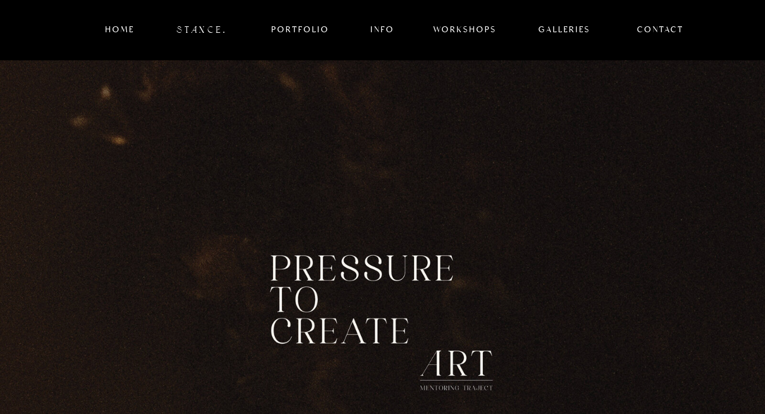

--- FILE ---
content_type: text/html;charset=UTF-8
request_url: https://stancephotography.com/pressuretocreateart
body_size: 23109
content:
<!DOCTYPE html>
<html class="d" lang="nl">
  <head>
    <meta charset="UTF-8" />
    <meta name="viewport" content="width=device-width, initial-scale=1" />
    <title>PressuretocreateART</title>
      <link rel="icon" type="image/png" href="//static.showit.co/200/8ke0rFF4QH6CVUDTIB9MiA/164651/sublogo-zwartkopie.png" />
      <link rel="preconnect" href="https://static.showit.co" />
      <link rel="canonical" href="https://stancephotography.com/pressuretocreateart" />
    
    <link rel="preconnect" href="https://fonts.googleapis.com">
<link rel="preconnect" href="https://fonts.gstatic.com" crossorigin>
<link href="https://fonts.googleapis.com/css?family=Open+Sans:300|Quicksand:regular" rel="stylesheet" type="text/css"/>
<style>
@font-face{font-family:Quote italic;src:url('//static.showit.co/file/Mk0WyRFOTXifZFn4o11hkQ/164651/analogue-italic-webfont.woff');}
@font-face{font-family:STANCE;src:url('//static.showit.co/file/rmpPQ1qjSJ63BHsWZm0ToA/164651/wildan_carfont_-_qomarun-webfont.woff');}
@font-face{font-family:Quote;src:url('//static.showit.co/file/tTPxyv2uQVm2z2QfPg0r9Q/164651/analogue-webfont.woff');}
@font-face{font-family:Geschreven font;src:url('//static.showit.co/file/NktR0WWlSFq19_CvaMm4hA/164651/set_sail_studios_-_sebastianbobbyslanted-webfont.woff');}
 </style>
    <script id="init_data" type="application/json">
      {"mobile":{"w":320,"bgFillType":"color","bgColor":"colors-7"},"desktop":{"w":1200,"bgMediaType":"none","bgFillType":"color","bgColor":"colors-7"},"sid":"w7zulkpusgg5m9ird2mvxq","break":768,"assetURL":"//static.showit.co","contactFormId":"164651/294806","cfAction":"aHR0cHM6Ly9jbGllbnRzZXJ2aWNlLnNob3dpdC5jby9jb250YWN0Zm9ybQ==","sgAction":"aHR0cHM6Ly9jbGllbnRzZXJ2aWNlLnNob3dpdC5jby9zb2NpYWxncmlk","blockData":[{"slug":"mobile-nav","visible":"m","states":[{"d":{"bgMediaType":"none"},"m":{"bgMediaType":"none"},"slug":"view-1"},{"d":{"bgMediaType":"none"},"m":{"bgMediaType":"none"},"slug":"info-view"},{"d":{"bgMediaType":"none"},"m":{"bgMediaType":"none"},"slug":"workshops-view-1"}],"d":{"h":200,"w":1200,"bgFillType":"color","bgColor":"colors-3:74","bgMediaType":"none"},"m":{"h":592,"w":320,"locking":{"side":"t"},"nature":"wH","bgFillType":"color","bgColor":"#000000:0","bgMediaType":"none"},"stateTrans":[{},{},{}]},{"slug":"menubalk","visible":"a","states":[{"d":{"bgMediaType":"none"},"m":{"bgMediaType":"none"},"slug":"view-1"},{"d":{"bgMediaType":"none"},"m":{"bgMediaType":"none"},"slug":"info-klik"},{"d":{"bgMediaType":"none"},"m":{"bgMediaType":"none"},"slug":"workshops-klik"}],"d":{"h":101,"w":1200,"bgFillType":"color","bgColor":"colors-3","bgMediaType":"none"},"m":{"h":40,"w":320,"locking":{"side":"st"},"bgFillType":"color","bgColor":"colors-3","bgMediaType":"none"},"stateTrans":[{},{},{}]},{"slug":"headerpressure-1","visible":"a","states":[],"d":{"h":837,"w":1200,"bgFillType":"color","bgColor":"colors-7","bgMediaType":"image","bgImage":{"key":"3VOg7Yt1QUO9BGWzA1HDpg/164651/pressuretocreateart-cover-mentoringtraject.jpg","aspect_ratio":1.38043,"title":"Pressuretocreateart-COVER-mentoringtraject","type":"asset"},"bgScale":"cover"},"m":{"h":200,"w":320,"bgFillType":"color","bgColor":"colors-7","bgMediaType":"image","bgImage":{"key":"3VOg7Yt1QUO9BGWzA1HDpg/164651/pressuretocreateart-cover-mentoringtraject.jpg","aspect_ratio":1.38043,"title":"Pressuretocreateart-COVER-mentoringtraject","type":"asset"},"bgScale":"cover"}},{"slug":"quote-pressure","visible":"a","states":[],"d":{"h":546,"w":1200,"bgFillType":"color","bgColor":"colors-5","bgMediaType":"none"},"m":{"h":266,"w":320,"bgFillType":"color","bgColor":"colors-5","bgMediaType":"none"}},{"slug":"welkombeeldmaker","visible":"a","states":[],"d":{"h":1155,"w":1200,"bgFillType":"color","bgColor":"colors-7","bgMediaType":"none"},"m":{"h":802,"w":320,"bgFillType":"color","bgColor":"colors-7","bgMediaType":"none"}},{"slug":"watjekuntverwachten","visible":"a","states":[],"d":{"h":2300,"w":1200,"bgFillType":"color","bgColor":"colors-7","bgMediaType":"none"},"m":{"h":4313,"w":320,"bgFillType":"color","bgColor":"colors-7","bgMediaType":"none"}},{"slug":"praktische-info","visible":"a","states":[],"d":{"h":1237,"w":1200,"bgFillType":"color","bgColor":"colors-3","bgMediaType":"none"},"m":{"h":1242,"w":320,"bgFillType":"color","bgColor":"colors-3","bgMediaType":"none"}},{"slug":"ervaringen-1","visible":"a","states":[{"d":{"bgFillType":"color","bgColor":"#000000:0","bgMediaType":"none"},"m":{"bgFillType":"color","bgColor":"#000000:0","bgMediaType":"none"},"slug":"edwin-and-ilona"},{"d":{"bgFillType":"color","bgColor":"#000000:0","bgMediaType":"none"},"m":{"bgFillType":"color","bgColor":"#000000:0","bgMediaType":"none"},"slug":"dennis-and-milou"},{"d":{"bgFillType":"color","bgColor":"#000000:0","bgMediaType":"none"},"m":{"bgFillType":"color","bgColor":"#000000:0","bgMediaType":"none"},"slug":"josan-and-otto-paul-1"},{"d":{"bgFillType":"color","bgColor":"#000000:0","bgMediaType":"none"},"m":{"bgFillType":"color","bgColor":"#000000:0","bgMediaType":"none"},"slug":"mart-and-marjolein"},{"d":{"bgFillType":"color","bgColor":"#000000:0","bgMediaType":"none"},"m":{"bgFillType":"color","bgColor":"#000000:0","bgMediaType":"none"},"slug":"suzanne-and-eline"},{"d":{"bgFillType":"color","bgColor":"#000000:0","bgMediaType":"none"},"m":{"bgFillType":"color","bgColor":"#000000:0","bgMediaType":"none"},"slug":"joost-and-milou"},{"d":{"bgFillType":"color","bgColor":"#000000:0","bgMediaType":"none"},"m":{"bgFillType":"color","bgColor":"#000000:0","bgMediaType":"none"},"slug":"inez-and-justus"},{"d":{"bgFillType":"color","bgColor":"#000000:0","bgMediaType":"none"},"m":{"bgFillType":"color","bgColor":"#000000:0","bgMediaType":"none"},"slug":"inez-and-justus-1"},{"d":{"bgFillType":"color","bgColor":"#000000:0","bgMediaType":"none"},"m":{"bgFillType":"color","bgColor":"#000000:0","bgMediaType":"none"},"slug":"inez-and-justus-2"},{"d":{"bgFillType":"color","bgColor":"#000000:0","bgMediaType":"none"},"m":{"bgFillType":"color","bgColor":"#000000:0","bgMediaType":"none"},"slug":"inez-and-justus-3"}],"d":{"h":689,"w":1200,"trIn":{"type":"fade","delay":0,"duration":0.25},"trOut":{"type":"none","delay":0.25,"duration":1.5},"bgFillType":"color","bgColor":"colors-5","bgMediaType":"none","tr":{"in":{"cl":"fadeIn","d":0.25,"dl":0}}},"m":{"h":699,"w":320,"bgFillType":"color","bgColor":"colors-5","bgMediaType":"none"},"stateTrans":[{},{},{},{},{},{},{},{},{},{}]},{"slug":"contact-form-art-1","visible":"a","states":[{"d":{"bgFillType":"color","bgColor":"#000000:0","bgMediaType":"none"},"m":{"bgFillType":"color","bgColor":"#000000:0","bgMediaType":"none"},"slug":"contact-form"},{"d":{"bgFillType":"color","bgColor":"#000000:0","bgMediaType":"none"},"m":{"bgFillType":"color","bgColor":"#000000:0","bgMediaType":"none"},"slug":"thank-you-message"}],"d":{"h":1024,"w":1200,"bgFillType":"color","bgColor":"colors-3","bgMediaType":"image","bgImage":{"key":"HpY2gxGATk6qjlCSX3MXrA/164651/stancephotography_quayphotography-60.jpg","aspect_ratio":1.5,"title":"StancePhotography_ QuayPhotography-60","type":"asset"},"bgOpacity":50},"m":{"h":934,"w":320,"bgFillType":"color","bgColor":"colors-3","bgMediaType":"image","bgImage":{"key":"HpY2gxGATk6qjlCSX3MXrA/164651/stancephotography_quayphotography-60.jpg","aspect_ratio":1.5,"title":"StancePhotography_ QuayPhotography-60","type":"asset"},"bgOpacity":50},"stateTrans":[{},{}]},{"slug":"footer","visible":"a","states":[],"d":{"h":400,"w":1200,"bgFillType":"color","bgColor":"colors-3","bgMediaType":"none"},"m":{"h":213,"w":320,"bgFillType":"color","bgColor":"colors-3","bgMediaType":"none"}}],"elementData":[{"type":"simple","visible":"a","id":"mobile-nav_0","blockId":"mobile-nav","m":{"x":-10,"y":0,"w":331,"h":613,"a":0},"d":{"x":360,"y":60,"w":480,"h":80,"a":0}},{"type":"icon","visible":"a","id":"mobile-nav_1","blockId":"mobile-nav","m":{"x":150,"y":533,"w":20,"h":20,"a":0},"d":{"x":-1,"y":235,"w":20,"h":20,"a":0,"lockH":"l"}},{"type":"text","visible":"a","id":"mobile-nav_2","blockId":"mobile-nav","m":{"x":107,"y":426,"w":107,"h":18,"a":0},"d":{"x":1093,"y":84,"w":38,"h":26,"a":0},"pc":[{"type":"hide","block":"mobile-nav"}]},{"type":"text","visible":"a","id":"mobile-nav_3","blockId":"mobile-nav","m":{"x":107,"y":289,"w":107,"h":18,"a":0},"d":{"x":795,"y":84,"w":52,"h":26,"a":0},"pc":[{"type":"hide","block":"mobile-nav"}]},{"type":"text","visible":"a","id":"mobile-nav_4","blockId":"mobile-nav","m":{"x":107,"y":241,"w":107,"h":18,"a":0},"d":{"x":795,"y":84,"w":52,"h":26,"a":0},"pc":[{"type":"hide","block":"mobile-nav"}]},{"type":"text","visible":"a","id":"mobile-nav_5","blockId":"mobile-nav","m":{"x":107,"y":198,"w":107,"h":18,"a":0},"d":{"x":705,"y":84,"w":52,"h":26,"a":0},"pc":[{"type":"hide","block":"mobile-nav"}]},{"type":"text","visible":"a","id":"mobile-nav_6","blockId":"mobile-nav","m":{"x":107,"y":473,"w":107,"h":18,"a":0},"d":{"x":1093,"y":84,"w":38,"h":26,"a":0}},{"type":"graphic","visible":"a","id":"mobile-nav_view-1_0","blockId":"mobile-nav","m":{"x":-3,"y":-24,"w":326,"h":195,"a":0},"d":{"x":495,"y":30,"w":210,"h":140,"a":0,"gs":{"s":40}},"c":{"key":"MHeuVK10QDmN55jfJZ4Ceg/164651/stancephotography_30x40-1.jpg","aspect_ratio":0.75}},{"type":"text","visible":"a","id":"mobile-nav_view-1_1","blockId":"mobile-nav","m":{"x":107,"y":334,"w":107,"h":18,"a":0},"d":{"x":885,"y":84,"w":60,"h":26,"a":0}},{"type":"text","visible":"a","id":"mobile-nav_view-1_2","blockId":"mobile-nav","m":{"x":107,"y":380,"w":107,"h":18,"a":0},"d":{"x":983,"y":84,"w":65,"h":26,"a":0}},{"type":"icon","visible":"a","id":"mobile-nav_view-1_3","blockId":"mobile-nav","m":{"x":262,"y":0,"w":55,"h":44,"a":0},"d":{"x":550,"y":50,"w":100,"h":100,"a":0},"pc":[{"type":"hide","block":"mobile-nav"}]},{"type":"text","visible":"a","id":"mobile-nav_info-view_0","blockId":"mobile-nav","m":{"x":109,"y":334,"w":107,"h":18,"a":0},"d":{"x":895,"y":94,"w":60,"h":26,"a":0}},{"type":"simple","visible":"a","id":"mobile-nav_info-view_1","blockId":"mobile-nav","m":{"x":-10,"y":362,"w":337,"h":99,"a":0},"d":{"x":360,"y":60,"w":480,"h":80,"a":0}},{"type":"text","visible":"a","id":"mobile-nav_info-view_2","blockId":"mobile-nav","m":{"x":106,"y":368,"w":108,"h":18,"a":0},"d":{"x":531,"y":89,"w":138,"h":23,"a":0}},{"type":"text","visible":"a","id":"mobile-nav_info-view_3","blockId":"mobile-nav","m":{"x":107,"y":400,"w":108,"h":18,"a":0},"d":{"x":531,"y":89,"w":138,"h":23,"a":0}},{"type":"text","visible":"a","id":"mobile-nav_info-view_4","blockId":"mobile-nav","m":{"x":107,"y":432,"w":108,"h":18,"a":0},"d":{"x":531,"y":89,"w":138,"h":23,"a":0}},{"type":"graphic","visible":"a","id":"mobile-nav_info-view_5","blockId":"mobile-nav","m":{"x":-3,"y":-24,"w":326,"h":195,"a":0},"d":{"x":495,"y":30,"w":210,"h":140,"a":0,"gs":{"s":40}},"c":{"key":"MHeuVK10QDmN55jfJZ4Ceg/164651/stancephotography_30x40-1.jpg","aspect_ratio":0.75}},{"type":"icon","visible":"a","id":"mobile-nav_info-view_6","blockId":"mobile-nav","m":{"x":262,"y":0,"w":55,"h":44,"a":0},"d":{"x":550,"y":50,"w":100,"h":100,"a":0},"pc":[{"type":"hide","block":"mobile-nav"}]},{"type":"simple","visible":"a","id":"mobile-nav_workshops-view-1_0","blockId":"mobile-nav","m":{"x":-10,"y":414,"w":339,"h":99,"a":0},"d":{"x":360,"y":60,"w":480,"h":80,"a":0}},{"type":"text","visible":"a","id":"mobile-nav_workshops-view-1_1","blockId":"mobile-nav","m":{"x":106,"y":422,"w":108,"h":18,"a":0},"d":{"x":531,"y":89,"w":138,"h":23,"a":0}},{"type":"text","visible":"a","id":"mobile-nav_workshops-view-1_2","blockId":"mobile-nav","m":{"x":107,"y":454,"w":108,"h":18,"a":0},"d":{"x":531,"y":89,"w":138,"h":23,"a":0}},{"type":"text","visible":"a","id":"mobile-nav_workshops-view-1_3","blockId":"mobile-nav","m":{"x":48,"y":486,"w":222,"h":18,"a":0},"d":{"x":531,"y":89,"w":138,"h":23,"a":0}},{"type":"text","visible":"a","id":"mobile-nav_workshops-view-1_4","blockId":"mobile-nav","m":{"x":107,"y":334,"w":107,"h":18,"a":0},"d":{"x":885,"y":84,"w":60,"h":26,"a":0}},{"type":"graphic","visible":"a","id":"mobile-nav_workshops-view-1_5","blockId":"mobile-nav","m":{"x":-3,"y":-24,"w":326,"h":195,"a":0},"d":{"x":495,"y":30,"w":210,"h":140,"a":0,"gs":{"s":40}},"c":{"key":"MHeuVK10QDmN55jfJZ4Ceg/164651/stancephotography_30x40-1.jpg","aspect_ratio":0.75}},{"type":"icon","visible":"a","id":"mobile-nav_workshops-view-1_6","blockId":"mobile-nav","m":{"x":270,"y":0,"w":47,"h":37,"a":0},"d":{"x":550,"y":50,"w":100,"h":100,"a":0},"pc":[{"type":"hide","block":"mobile-nav"}]},{"type":"icon","visible":"m","id":"menubalk_0","blockId":"menubalk","m":{"x":263,"y":-5,"w":50,"h":50,"a":0},"d":{"x":1139,"y":20,"w":37,"h":41,"a":0},"pc":[{"type":"show","block":"mobile-nav"}]},{"type":"text","visible":"d","id":"menubalk_1","blockId":"menubalk","m":{"x":106,"y":11,"w":107.99999999999999,"h":18,"a":0},"d":{"x":91,"y":39,"w":138,"h":23,"a":0}},{"type":"text","visible":"d","id":"menubalk_2","blockId":"menubalk","m":{"x":106,"y":11,"w":107.99999999999999,"h":18,"a":0},"d":{"x":229,"y":33,"w":138,"h":35,"a":0}},{"type":"text","visible":"d","id":"menubalk_3","blockId":"menubalk","m":{"x":106,"y":11,"w":107.99999999999999,"h":18,"a":0},"d":{"x":835,"y":39,"w":138,"h":23,"a":0}},{"type":"text","visible":"d","id":"menubalk_4","blockId":"menubalk","m":{"x":106,"y":11,"w":107.99999999999999,"h":18,"a":0},"d":{"x":393,"y":39,"w":138,"h":23,"a":0}},{"type":"text","visible":"d","id":"menubalk_5","blockId":"menubalk","m":{"x":106,"y":11,"w":107.99999999999999,"h":18,"a":0},"d":{"x":996,"y":39,"w":138,"h":23,"a":0}},{"type":"text","visible":"d","id":"menubalk_view-1_0","blockId":"menubalk","m":{"x":106,"y":11,"w":107.99999999999999,"h":18,"a":0},"d":{"x":669,"y":39,"w":138,"h":23,"a":0}},{"type":"text","visible":"d","id":"menubalk_view-1_1","blockId":"menubalk","m":{"x":106,"y":11,"w":107.99999999999999,"h":18,"a":0},"d":{"x":531,"y":39,"w":138,"h":23,"a":0}},{"type":"text","visible":"d","id":"menubalk_info-klik_0","blockId":"menubalk","m":{"x":106,"y":11,"w":107.99999999999999,"h":18,"a":0},"d":{"x":531,"y":39,"w":138,"h":23,"a":0}},{"type":"simple","visible":"d","id":"menubalk_info-klik_1","blockId":"menubalk","m":{"x":48,"y":6,"w":224,"h":28,"a":0},"d":{"x":0,"y":94,"w":1200,"h":40,"a":0,"lockH":"s"}},{"type":"line","visible":"d","id":"menubalk_info-klik_2","blockId":"menubalk","m":{"x":48,"y":19,"w":224,"h":3,"a":0},"d":{"x":0,"y":133,"w":1200,"h":1,"a":0,"lockH":"s"}},{"type":"text","visible":"d","id":"menubalk_info-klik_3","blockId":"menubalk","m":{"x":106,"y":11,"w":107.99999999999999,"h":18,"a":0},"d":{"x":531,"y":101,"w":138,"h":23,"a":0}},{"type":"text","visible":"d","id":"menubalk_info-klik_4","blockId":"menubalk","m":{"x":106,"y":11,"w":107.99999999999999,"h":18,"a":0},"d":{"x":370,"y":101,"w":138,"h":23,"a":0}},{"type":"text","visible":"d","id":"menubalk_info-klik_5","blockId":"menubalk","m":{"x":106,"y":11,"w":107.99999999999999,"h":18,"a":0},"d":{"x":686,"y":101,"w":138,"h":23,"a":0}},{"type":"text","visible":"d","id":"menubalk_info-klik_6","blockId":"menubalk","m":{"x":106,"y":11,"w":107.99999999999999,"h":18,"a":0},"d":{"x":669,"y":39,"w":138,"h":23,"a":0}},{"type":"text","visible":"d","id":"menubalk_workshops-klik_0","blockId":"menubalk","m":{"x":106,"y":11,"w":107.99999999999999,"h":18,"a":0},"d":{"x":531,"y":39,"w":138,"h":23,"a":0}},{"type":"simple","visible":"d","id":"menubalk_workshops-klik_1","blockId":"menubalk","m":{"x":48,"y":6,"w":224,"h":28,"a":0},"d":{"x":0,"y":94,"w":1200,"h":40,"a":0,"lockH":"s"}},{"type":"line","visible":"d","id":"menubalk_workshops-klik_2","blockId":"menubalk","m":{"x":48,"y":19,"w":224,"h":3,"a":0},"d":{"x":0,"y":133,"w":1200,"h":1,"a":0,"lockH":"s"}},{"type":"text","visible":"d","id":"menubalk_workshops-klik_3","blockId":"menubalk","m":{"x":106,"y":11,"w":107.99999999999999,"h":18,"a":0},"d":{"x":531,"y":101,"w":138,"h":23,"a":0}},{"type":"text","visible":"d","id":"menubalk_workshops-klik_4","blockId":"menubalk","m":{"x":106,"y":11,"w":107.99999999999999,"h":18,"a":0},"d":{"x":370,"y":101,"w":138,"h":23,"a":0}},{"type":"text","visible":"d","id":"menubalk_workshops-klik_5","blockId":"menubalk","m":{"x":106,"y":11,"w":107.99999999999999,"h":18,"a":0},"d":{"x":686,"y":101,"w":249,"h":23,"a":0}},{"type":"text","visible":"d","id":"menubalk_workshops-klik_6","blockId":"menubalk","m":{"x":106,"y":11,"w":107.99999999999999,"h":18,"a":0},"d":{"x":669,"y":39,"w":138,"h":23,"a":0}},{"type":"simple","visible":"a","id":"quote-pressure_0","blockId":"quote-pressure","m":{"x":78,"y":201,"w":164,"h":25,"a":0},"d":{"x":473,"y":422,"w":255,"h":40,"a":0}},{"type":"text","visible":"a","id":"quote-pressure_1","blockId":"quote-pressure","m":{"x":30,"y":62,"w":260,"h":123,"a":0,"trIn":{"cl":"fadeIn","d":1,"dl":0.25}},"d":{"x":181,"y":140,"w":838,"h":252,"a":0,"trIn":{"cl":"fadeIn","d":1,"dl":0.25}}},{"type":"text","visible":"a","id":"quote-pressure_2","blockId":"quote-pressure","m":{"x":47,"y":204,"w":226,"h":18,"a":0},"d":{"x":492,"y":430,"w":216,"h":23,"a":0}},{"type":"graphic","visible":"a","id":"welkombeeldmaker_0","blockId":"welkombeeldmaker","m":{"x":-10,"y":0,"w":340,"h":877,"a":0},"d":{"x":0,"y":0,"w":1200,"h":1339,"a":0,"gs":{"t":"cover"},"lockH":"s"},"c":{"key":"6YG8kuyFTX2NJFvC7v1BiQ/164651/stancephotography_joyphotography-9.jpg","aspect_ratio":0.6665}},{"type":"text","visible":"a","id":"welkombeeldmaker_1","blockId":"welkombeeldmaker","m":{"x":47,"y":70,"w":273,"h":66,"a":0,"trIn":{"cl":"fadeIn","d":"0.5","dl":"0"}},"d":{"x":343,"y":152,"w":515,"h":128,"a":0,"trIn":{"cl":"fadeIn","d":"0.5","dl":"0"}}},{"type":"text","visible":"a","id":"welkombeeldmaker_2","blockId":"welkombeeldmaker","m":{"x":40,"y":151,"w":241,"h":81,"a":0},"d":{"x":332,"y":289,"w":495,"h":85,"a":0}},{"type":"text","visible":"a","id":"welkombeeldmaker_3","blockId":"welkombeeldmaker","m":{"x":22,"y":257,"w":276,"h":171,"a":0},"d":{"x":319,"y":388,"w":562,"h":188,"a":0}},{"type":"text","visible":"a","id":"welkombeeldmaker_4","blockId":"welkombeeldmaker","m":{"x":22,"y":413,"w":276,"h":319,"a":0},"d":{"x":305,"y":614,"w":591,"h":390,"a":0}},{"type":"text","visible":"a","id":"watjekuntverwachten_0","blockId":"watjekuntverwachten","m":{"x":-29,"y":87,"w":378,"h":87,"a":0,"trIn":{"cl":"fadeIn","d":"0.5","dl":"0"}},"d":{"x":227,"y":170,"w":746,"h":71,"a":0,"trIn":{"cl":"fadeIn","d":"0.5","dl":"0"}}},{"type":"text","visible":"a","id":"watjekuntverwachten_1","blockId":"watjekuntverwachten","m":{"x":40,"y":180,"w":240,"h":78,"a":0},"d":{"x":72,"y":255,"w":1056,"h":23,"a":0}},{"type":"graphic","visible":"a","id":"watjekuntverwachten_2","blockId":"watjekuntverwachten","m":{"x":40,"y":293,"w":240,"h":323,"a":0,"trIn":{"cl":"fadeIn","d":0.75,"dl":0.25}},"d":{"x":165,"y":378,"w":278,"h":370,"a":0,"gs":{"s":30},"trIn":{"cl":"fadeIn","d":0.75,"dl":0.25}},"c":{"key":"WMfg9CbSL1WYQbPzf1EvNg/164651/stancie_marlouphotography-33.jpg","aspect_ratio":0.66667}},{"type":"graphic","visible":"a","id":"watjekuntverwachten_3","blockId":"watjekuntverwachten","m":{"x":40,"y":918,"w":240,"h":323,"a":0,"trIn":{"cl":"fadeIn","d":0.75,"dl":0.5}},"d":{"x":461,"y":378,"w":279,"h":370,"a":0,"trIn":{"cl":"fadeIn","d":0.75,"dl":0.5}},"c":{"key":"tZxsK998Qb2if5IxgjwJNw/164651/stancephotography_robin-10.jpg","aspect_ratio":0.66667}},{"type":"graphic","visible":"a","id":"watjekuntverwachten_4","blockId":"watjekuntverwachten","m":{"x":40,"y":2174,"w":240,"h":323,"a":0,"trIn":{"cl":"fadeIn","d":0.75,"dl":0.5}},"d":{"x":163,"y":1308,"w":279,"h":370,"a":0,"trIn":{"cl":"fadeIn","d":0.75,"dl":0.5}},"c":{"key":"jPLsuzDNVia3b9QJljm5og/164651/stancephotography_karlijn-14_websize.jpg","aspect_ratio":0.66688}},{"type":"text","visible":"a","id":"watjekuntverwachten_5","blockId":"watjekuntverwachten","m":{"x":40,"y":630,"w":240,"h":25,"a":0},"d":{"x":167,"y":759,"w":253,"h":35,"a":0}},{"type":"text","visible":"a","id":"watjekuntverwachten_6","blockId":"watjekuntverwachten","m":{"x":40,"y":1252,"w":263,"h":25,"a":0},"d":{"x":463,"y":759,"w":285,"h":35,"a":0}},{"type":"text","visible":"a","id":"watjekuntverwachten_7","blockId":"watjekuntverwachten","m":{"x":40,"y":2511,"w":272,"h":25,"a":0},"d":{"x":164,"y":1689,"w":288,"h":64,"a":0}},{"type":"text","visible":"a","id":"watjekuntverwachten_8","blockId":"watjekuntverwachten","m":{"x":40,"y":2582,"w":240,"h":294,"a":0},"d":{"x":164,"y":1765,"w":279,"h":565,"a":0}},{"type":"text","visible":"a","id":"watjekuntverwachten_9","blockId":"watjekuntverwachten","m":{"x":40,"y":670,"w":240,"h":207,"a":0},"d":{"x":167,"y":835,"w":278,"h":425,"a":0}},{"type":"text","visible":"a","id":"watjekuntverwachten_10","blockId":"watjekuntverwachten","m":{"x":40,"y":1295,"w":240,"h":317,"a":0},"d":{"x":463,"y":835,"w":279,"h":388,"a":0}},{"type":"graphic","visible":"a","id":"watjekuntverwachten_11","blockId":"watjekuntverwachten","m":{"x":40,"y":2938,"w":240,"h":323,"a":0,"trIn":{"cl":"fadeIn","d":0.75,"dl":0.5}},"d":{"x":461,"y":1308,"w":279,"h":370,"a":0,"trIn":{"cl":"fadeIn","d":0.75,"dl":0.5}},"c":{"key":"ipw08U0nT6GDPYMTSTBs-w/164651/lydphotography-52.jpg","aspect_ratio":0.6653}},{"type":"graphic","visible":"a","id":"watjekuntverwachten_12","blockId":"watjekuntverwachten","m":{"x":40,"y":3654,"w":240,"h":323,"a":0,"trIn":{"cl":"fadeIn","d":0.75,"dl":0.75}},"d":{"x":759,"y":1308,"w":279,"h":370,"a":0,"trIn":{"cl":"fadeIn","d":0.75,"dl":0.75}},"c":{"key":"eVGR3PxoRsGB3oUOJ2lZPg/164651/stancephotography_bobiniroots-3.jpg","aspect_ratio":0.66667}},{"type":"text","visible":"a","id":"watjekuntverwachten_13","blockId":"watjekuntverwachten","m":{"x":40,"y":3272,"w":263,"h":25,"a":0},"d":{"x":463,"y":1689,"w":295,"h":35,"a":0}},{"type":"text","visible":"a","id":"watjekuntverwachten_14","blockId":"watjekuntverwachten","m":{"x":40,"y":3991,"w":272,"h":25,"a":0},"d":{"x":760,"y":1689,"w":253,"h":35,"a":0}},{"type":"text","visible":"a","id":"watjekuntverwachten_15","blockId":"watjekuntverwachten","m":{"x":40,"y":4043,"w":240,"h":294,"a":0},"d":{"x":760,"y":1765,"w":279,"h":411,"a":0}},{"type":"text","visible":"a","id":"watjekuntverwachten_16","blockId":"watjekuntverwachten","m":{"x":40,"y":3321,"w":240,"h":317,"a":0},"d":{"x":463,"y":1765,"w":279,"h":491,"a":0}},{"type":"group","visible":"a","id":"watjekuntverwachten_17","blockId":"watjekuntverwachten","m":{"x":40,"y":1572,"w":240,"h":584,"a":0},"d":{"x":758,"y":378,"w":280,"h":882,"a":0}},{"type":"graphic","visible":"a","id":"watjekuntverwachten_-Q1ij2ssu_0","blockId":"watjekuntverwachten","m":{"x":0,"y":0,"w":240,"h":323,"a":0,"trIn":{"cl":"fadeIn","d":0.75,"dl":0.25}},"d":{"x":2,"y":0,"w":278,"h":370,"a":0,"gs":{"s":30},"trIn":{"cl":"fadeIn","d":0.75,"dl":0.25}},"c":{"key":"OuaxJTwm7mLKj6qRmm6swQ/164651/stancie_marlouphotography-41.jpg","aspect_ratio":0.6666}},{"type":"text","visible":"a","id":"watjekuntverwachten_-Q1ij2ssu_1","blockId":"watjekuntverwachten","m":{"x":0,"y":337,"w":240,"h":25,"a":0},"d":{"x":2,"y":381,"w":262,"h":66,"a":0}},{"type":"text","visible":"a","id":"watjekuntverwachten_-Q1ij2ssu_2","blockId":"watjekuntverwachten","m":{"x":0,"y":377,"w":240,"h":207,"a":0},"d":{"x":0,"y":457,"w":278,"h":425,"a":0}},{"type":"text","visible":"a","id":"praktische-info_0","blockId":"praktische-info","m":{"x":12,"y":77,"w":299,"h":47,"a":0},"d":{"x":316,"y":177,"w":568,"h":71,"a":0}},{"type":"simple","visible":"a","id":"praktische-info_1","blockId":"praktische-info","m":{"x":70,"y":1118,"w":173,"h":29,"a":0},"d":{"x":463,"y":1076,"w":275,"h":43,"a":0}},{"type":"text","visible":"a","id":"praktische-info_2","blockId":"praktische-info","m":{"x":55,"y":194,"w":204,"h":92,"a":0},"d":{"x":314,"y":267,"w":573,"h":88,"a":0}},{"type":"graphic","visible":"a","id":"praktische-info_3","blockId":"praktische-info","m":{"x":33,"y":286,"w":255,"h":335,"a":0},"d":{"x":154,"y":375,"w":397,"h":543,"a":0,"gs":{"s":40}},"c":{"key":"i3R6iw7BVT3mUPFVn4aggg/164651/stancie_marlouphotography-18.jpg","aspect_ratio":0.66673}},{"type":"text","visible":"a","id":"praktische-info_4","blockId":"praktische-info","m":{"x":33,"y":662,"w":255,"h":447,"a":0},"d":{"x":622,"y":375,"w":472,"h":489,"a":0}},{"type":"icon","visible":"a","id":"praktische-info_5","blockId":"praktische-info","m":{"x":59,"y":-73,"w":213,"h":167,"a":90},"d":{"x":476,"y":-100,"w":249,"h":252,"a":90}},{"type":"line","visible":"a","id":"praktische-info_6","blockId":"praktische-info","m":{"x":33,"y":980,"w":255,"h":1,"a":0},"d":{"x":622,"y":792,"w":480,"h":1,"a":0}},{"type":"text","visible":"a","id":"praktische-info_7","blockId":"praktische-info","m":{"x":65,"y":1123,"w":190,"h":21,"a":0},"d":{"x":476,"y":1084,"w":251,"h":23,"a":0}},{"type":"simple","visible":"a","id":"praktische-info_8","blockId":"praktische-info","m":{"x":33,"y":858,"w":255,"h":39,"a":0},"d":{"x":622,"y":619,"w":480,"h":50,"a":0}},{"type":"text","visible":"a","id":"praktische-info_9","blockId":"praktische-info","m":{"x":40,"y":869,"w":248,"h":18,"a":0},"d":{"x":632,"y":632,"w":448,"h":30,"a":0}},{"type":"text","visible":"a","id":"praktische-info_10","blockId":"praktische-info","m":{"x":33,"y":915,"w":255,"h":54,"a":0},"d":{"x":622,"y":685,"w":480,"h":82,"a":0}},{"type":"text","visible":"a","id":"praktische-info_11","blockId":"praktische-info","m":{"x":33,"y":1009,"w":255,"h":24,"a":0},"d":{"x":620,"y":864,"w":472,"h":39,"a":0}},{"type":"text","visible":"a","id":"ervaringen-1_edwin-and-ilona_0","blockId":"ervaringen-1","m":{"x":43,"y":431,"w":259,"h":18,"a":0,"trIn":{"cl":"fadeIn","d":"0.5","dl":"0"}},"d":{"x":458,"y":512,"w":285,"h":59,"a":0,"trIn":{"cl":"fadeIn","d":0.5,"dl":0}}},{"type":"text","visible":"a","id":"ervaringen-1_edwin-and-ilona_1","blockId":"ervaringen-1","m":{"x":65,"y":157,"w":226,"h":252,"a":0,"trIn":{"cl":"fadeIn","d":"0.5","dl":"0"}},"d":{"x":344,"y":309,"w":513,"h":187,"a":0,"trIn":{"cl":"fadeIn","d":0.25,"dl":0}}},{"type":"text","visible":"a","id":"ervaringen-1_edwin-and-ilona_2","blockId":"ervaringen-1","m":{"x":-23,"y":115,"w":90,"h":15,"a":270},"d":{"x":1028,"y":362,"w":114,"h":19,"a":-90}},{"type":"text","visible":"a","id":"ervaringen-1_edwin-and-ilona_3","blockId":"ervaringen-1","m":{"x":-22,"y":356,"w":90,"h":15,"a":270},"d":{"x":62,"y":362,"w":114,"h":19,"a":-90}},{"type":"icon","visible":"a","id":"ervaringen-1_edwin-and-ilona_4","blockId":"ervaringen-1","m":{"x":13,"y":61,"w":19,"h":15,"a":270},"d":{"x":1097,"y":347,"w":25,"h":50,"a":0}},{"type":"icon","visible":"a","id":"ervaringen-1_edwin-and-ilona_5","blockId":"ervaringen-1","m":{"x":11,"y":401,"w":24,"h":15,"a":270},"d":{"x":88,"y":347,"w":25,"h":50,"a":0}},{"type":"text","visible":"a","id":"ervaringen-1_edwin-and-ilona_6","blockId":"ervaringen-1","m":{"x":54,"y":41,"w":248,"h":113,"a":0},"d":{"x":243,"y":144,"w":715,"h":118,"a":0,"trIn":{"cl":"fadeIn","d":"0.5","dl":"0"}}},{"type":"text","visible":"a","id":"ervaringen-1_dennis-and-milou_0","blockId":"ervaringen-1","m":{"x":68,"y":426,"w":231,"h":18,"a":0,"trIn":{"cl":"fadeIn","d":"0.5","dl":"0"}},"d":{"x":458,"y":512,"w":285,"h":59,"a":0,"trIn":{"cl":"fadeIn","d":0.5,"dl":0}}},{"type":"text","visible":"a","id":"ervaringen-1_dennis-and-milou_1","blockId":"ervaringen-1","m":{"x":65,"y":161,"w":226,"h":236,"a":0,"trIn":{"cl":"fadeIn","d":"0.5","dl":"0"}},"d":{"x":344,"y":309,"w":513,"h":179,"a":0,"trIn":{"cl":"fadeIn","d":0.25,"dl":0}}},{"type":"text","visible":"a","id":"ervaringen-1_dennis-and-milou_2","blockId":"ervaringen-1","m":{"x":-23,"y":115,"w":90,"h":15,"a":270},"d":{"x":1028,"y":362,"w":114,"h":19,"a":-90}},{"type":"text","visible":"a","id":"ervaringen-1_dennis-and-milou_3","blockId":"ervaringen-1","m":{"x":-22,"y":356,"w":90,"h":15,"a":270},"d":{"x":62,"y":362,"w":114,"h":19,"a":-90}},{"type":"icon","visible":"a","id":"ervaringen-1_dennis-and-milou_4","blockId":"ervaringen-1","m":{"x":13,"y":61,"w":19,"h":15,"a":270},"d":{"x":1097,"y":347,"w":25,"h":50,"a":0}},{"type":"icon","visible":"a","id":"ervaringen-1_dennis-and-milou_5","blockId":"ervaringen-1","m":{"x":11,"y":401,"w":24,"h":15,"a":270},"d":{"x":88,"y":347,"w":25,"h":50,"a":0}},{"type":"text","visible":"a","id":"ervaringen-1_dennis-and-milou_6","blockId":"ervaringen-1","m":{"x":54,"y":41,"w":248,"h":113,"a":0},"d":{"x":243,"y":144,"w":715,"h":118,"a":0,"trIn":{"cl":"fadeIn","d":"0.5","dl":"0"}}},{"type":"text","visible":"a","id":"ervaringen-1_josan-and-otto-paul-1_0","blockId":"ervaringen-1","m":{"x":64,"y":585,"w":238,"h":18,"a":0,"trIn":{"cl":"fadeIn","d":"0.5","dl":"0"}},"d":{"x":398,"y":542,"w":405,"h":59,"a":0,"trIn":{"cl":"fadeIn","d":0.5,"dl":0}}},{"type":"text","visible":"a","id":"ervaringen-1_josan-and-otto-paul-1_1","blockId":"ervaringen-1","m":{"x":65,"y":154,"w":226,"h":406,"a":0,"trIn":{"cl":"fadeIn","d":"0.5","dl":"0"}},"d":{"x":186,"y":307,"w":828,"h":212,"a":0,"trIn":{"cl":"fadeIn","d":0.25,"dl":0}}},{"type":"text","visible":"a","id":"ervaringen-1_josan-and-otto-paul-1_2","blockId":"ervaringen-1","m":{"x":-23,"y":115,"w":90,"h":15,"a":270},"d":{"x":1028,"y":362,"w":114,"h":19,"a":-90}},{"type":"text","visible":"a","id":"ervaringen-1_josan-and-otto-paul-1_3","blockId":"ervaringen-1","m":{"x":-22,"y":356,"w":90,"h":15,"a":270},"d":{"x":62,"y":362,"w":114,"h":19,"a":-90}},{"type":"icon","visible":"a","id":"ervaringen-1_josan-and-otto-paul-1_4","blockId":"ervaringen-1","m":{"x":13,"y":61,"w":19,"h":15,"a":270},"d":{"x":1097,"y":347,"w":25,"h":50,"a":0}},{"type":"icon","visible":"a","id":"ervaringen-1_josan-and-otto-paul-1_5","blockId":"ervaringen-1","m":{"x":11,"y":401,"w":24,"h":15,"a":270},"d":{"x":88,"y":347,"w":25,"h":50,"a":0}},{"type":"text","visible":"a","id":"ervaringen-1_josan-and-otto-paul-1_6","blockId":"ervaringen-1","m":{"x":54,"y":41,"w":248,"h":113,"a":0},"d":{"x":243,"y":144,"w":715,"h":118,"a":0,"trIn":{"cl":"fadeIn","d":"0.5","dl":"0"}}},{"type":"text","visible":"a","id":"ervaringen-1_mart-and-marjolein_0","blockId":"ervaringen-1","m":{"x":100,"y":643,"w":156,"h":18,"a":0,"trIn":{"cl":"fadeIn","d":"0.5","dl":"0"}},"d":{"x":458,"y":580,"w":285,"h":59,"a":0,"trIn":{"cl":"fadeIn","d":0.5,"dl":0}}},{"type":"text","visible":"a","id":"ervaringen-1_mart-and-marjolein_1","blockId":"ervaringen-1","m":{"x":65,"y":145,"w":226,"h":488,"a":0,"trIn":{"cl":"fadeIn","d":"0.5","dl":"0"}},"d":{"x":183,"y":294,"w":835,"h":269,"a":0,"trIn":{"cl":"fadeIn","d":0.25,"dl":0}}},{"type":"text","visible":"a","id":"ervaringen-1_mart-and-marjolein_2","blockId":"ervaringen-1","m":{"x":-23,"y":115,"w":90,"h":15,"a":270},"d":{"x":1028,"y":362,"w":114,"h":19,"a":-90}},{"type":"text","visible":"a","id":"ervaringen-1_mart-and-marjolein_3","blockId":"ervaringen-1","m":{"x":-22,"y":356,"w":90,"h":15,"a":270},"d":{"x":62,"y":362,"w":114,"h":19,"a":-90}},{"type":"icon","visible":"a","id":"ervaringen-1_mart-and-marjolein_4","blockId":"ervaringen-1","m":{"x":13,"y":61,"w":19,"h":15,"a":270},"d":{"x":1097,"y":347,"w":25,"h":50,"a":0}},{"type":"icon","visible":"a","id":"ervaringen-1_mart-and-marjolein_5","blockId":"ervaringen-1","m":{"x":11,"y":401,"w":24,"h":15,"a":270},"d":{"x":88,"y":347,"w":25,"h":50,"a":0}},{"type":"text","visible":"a","id":"ervaringen-1_mart-and-marjolein_6","blockId":"ervaringen-1","m":{"x":54,"y":41,"w":248,"h":113,"a":0},"d":{"x":243,"y":144,"w":715,"h":118,"a":0,"trIn":{"cl":"fadeIn","d":"0.5","dl":"0"}}},{"type":"text","visible":"a","id":"ervaringen-1_suzanne-and-eline_0","blockId":"ervaringen-1","m":{"x":73,"y":478,"w":218,"h":18,"a":0,"trIn":{"cl":"fadeIn","d":"0.5","dl":"0"}},"d":{"x":458,"y":525,"w":285,"h":59,"a":0,"trIn":{"cl":"fadeIn","d":0.5,"dl":0}}},{"type":"text","visible":"a","id":"ervaringen-1_suzanne-and-eline_1","blockId":"ervaringen-1","m":{"x":65,"y":168,"w":226,"h":274,"a":0,"trIn":{"cl":"fadeIn","d":"0.5","dl":"0"}},"d":{"x":344,"y":309,"w":513,"h":203,"a":0,"trIn":{"cl":"fadeIn","d":0.25,"dl":0}}},{"type":"text","visible":"a","id":"ervaringen-1_suzanne-and-eline_2","blockId":"ervaringen-1","m":{"x":-23,"y":115,"w":90,"h":15,"a":270},"d":{"x":1028,"y":362,"w":114,"h":19,"a":-90}},{"type":"text","visible":"a","id":"ervaringen-1_suzanne-and-eline_3","blockId":"ervaringen-1","m":{"x":-22,"y":356,"w":90,"h":15,"a":270},"d":{"x":62,"y":362,"w":114,"h":19,"a":-90}},{"type":"icon","visible":"a","id":"ervaringen-1_suzanne-and-eline_4","blockId":"ervaringen-1","m":{"x":13,"y":61,"w":19,"h":15,"a":270},"d":{"x":1097,"y":347,"w":25,"h":50,"a":0}},{"type":"icon","visible":"a","id":"ervaringen-1_suzanne-and-eline_5","blockId":"ervaringen-1","m":{"x":11,"y":401,"w":24,"h":15,"a":270},"d":{"x":88,"y":347,"w":25,"h":50,"a":0}},{"type":"text","visible":"a","id":"ervaringen-1_suzanne-and-eline_6","blockId":"ervaringen-1","m":{"x":54,"y":41,"w":248,"h":113,"a":0},"d":{"x":243,"y":144,"w":715,"h":118,"a":0,"trIn":{"cl":"fadeIn","d":"0.5","dl":"0"}}},{"type":"text","visible":"a","id":"ervaringen-1_joost-and-milou_0","blockId":"ervaringen-1","m":{"x":34,"y":630,"w":293,"h":18,"a":0,"trIn":{"cl":"fadeIn","d":"0.5","dl":"0"}},"d":{"x":458,"y":542,"w":285,"h":59,"a":0,"trIn":{"cl":"fadeIn","d":0.5,"dl":0}}},{"type":"text","visible":"a","id":"ervaringen-1_joost-and-milou_1","blockId":"ervaringen-1","m":{"x":65,"y":145,"w":226,"h":174,"a":0,"trIn":{"cl":"fadeIn","d":"0.5","dl":"0"}},"d":{"x":189,"y":286,"w":823,"h":264,"a":0,"trIn":{"cl":"fadeIn","d":0.25,"dl":0}}},{"type":"text","visible":"a","id":"ervaringen-1_joost-and-milou_2","blockId":"ervaringen-1","m":{"x":-23,"y":115,"w":90,"h":15,"a":270},"d":{"x":1028,"y":362,"w":114,"h":19,"a":-90}},{"type":"text","visible":"a","id":"ervaringen-1_joost-and-milou_3","blockId":"ervaringen-1","m":{"x":-22,"y":356,"w":90,"h":15,"a":270},"d":{"x":62,"y":362,"w":114,"h":19,"a":-90}},{"type":"icon","visible":"a","id":"ervaringen-1_joost-and-milou_4","blockId":"ervaringen-1","m":{"x":13,"y":61,"w":19,"h":15,"a":270},"d":{"x":1097,"y":347,"w":25,"h":50,"a":0}},{"type":"icon","visible":"a","id":"ervaringen-1_joost-and-milou_5","blockId":"ervaringen-1","m":{"x":11,"y":401,"w":24,"h":15,"a":270},"d":{"x":88,"y":347,"w":25,"h":50,"a":0}},{"type":"text","visible":"a","id":"ervaringen-1_joost-and-milou_6","blockId":"ervaringen-1","m":{"x":54,"y":41,"w":248,"h":113,"a":0},"d":{"x":243,"y":144,"w":715,"h":118,"a":0,"trIn":{"cl":"fadeIn","d":"0.5","dl":"0"}}},{"type":"text","visible":"a","id":"ervaringen-1_inez-and-justus_0","blockId":"ervaringen-1","m":{"x":100,"y":388,"w":156,"h":18,"a":0,"trIn":{"cl":"fadeIn","d":"0.5","dl":"0"}},"d":{"x":458,"y":512,"w":285,"h":59,"a":0,"trIn":{"cl":"fadeIn","d":0.5,"dl":0}}},{"type":"text","visible":"a","id":"ervaringen-1_inez-and-justus_1","blockId":"ervaringen-1","m":{"x":65,"y":168,"w":226,"h":174,"a":0,"trIn":{"cl":"fadeIn","d":"0.5","dl":"0"}},"d":{"x":344,"y":327,"w":513,"h":169,"a":0,"trIn":{"cl":"fadeIn","d":0.25,"dl":0}}},{"type":"text","visible":"a","id":"ervaringen-1_inez-and-justus_2","blockId":"ervaringen-1","m":{"x":-23,"y":115,"w":90,"h":15,"a":270},"d":{"x":1028,"y":362,"w":114,"h":19,"a":-90}},{"type":"text","visible":"a","id":"ervaringen-1_inez-and-justus_3","blockId":"ervaringen-1","m":{"x":-22,"y":356,"w":90,"h":15,"a":270},"d":{"x":62,"y":362,"w":114,"h":19,"a":-90}},{"type":"icon","visible":"a","id":"ervaringen-1_inez-and-justus_4","blockId":"ervaringen-1","m":{"x":13,"y":61,"w":19,"h":15,"a":270},"d":{"x":1097,"y":347,"w":25,"h":50,"a":0}},{"type":"icon","visible":"a","id":"ervaringen-1_inez-and-justus_5","blockId":"ervaringen-1","m":{"x":11,"y":401,"w":24,"h":15,"a":270},"d":{"x":88,"y":347,"w":25,"h":50,"a":0}},{"type":"text","visible":"a","id":"ervaringen-1_inez-and-justus_6","blockId":"ervaringen-1","m":{"x":54,"y":41,"w":248,"h":113,"a":0},"d":{"x":243,"y":144,"w":715,"h":118,"a":0,"trIn":{"cl":"fadeIn","d":"0.5","dl":"0"}}},{"type":"text","visible":"a","id":"ervaringen-1_inez-and-justus-1_0","blockId":"ervaringen-1","m":{"x":69,"y":391,"w":219,"h":18,"a":0,"trIn":{"cl":"fadeIn","d":"0.5","dl":"0"}},"d":{"x":458,"y":512,"w":285,"h":59,"a":0,"trIn":{"cl":"fadeIn","d":0.5,"dl":0}}},{"type":"text","visible":"a","id":"ervaringen-1_inez-and-justus-1_1","blockId":"ervaringen-1","m":{"x":65,"y":168,"w":226,"h":174,"a":0,"trIn":{"cl":"fadeIn","d":"0.5","dl":"0"}},"d":{"x":344,"y":337,"w":513,"h":169,"a":0,"trIn":{"cl":"fadeIn","d":0.25,"dl":0}}},{"type":"text","visible":"a","id":"ervaringen-1_inez-and-justus-1_2","blockId":"ervaringen-1","m":{"x":-23,"y":115,"w":90,"h":15,"a":270},"d":{"x":1028,"y":362,"w":114,"h":19,"a":-90}},{"type":"text","visible":"a","id":"ervaringen-1_inez-and-justus-1_3","blockId":"ervaringen-1","m":{"x":-22,"y":356,"w":90,"h":15,"a":270},"d":{"x":62,"y":362,"w":114,"h":19,"a":-90}},{"type":"icon","visible":"a","id":"ervaringen-1_inez-and-justus-1_4","blockId":"ervaringen-1","m":{"x":13,"y":61,"w":19,"h":15,"a":270},"d":{"x":1097,"y":347,"w":25,"h":50,"a":0}},{"type":"icon","visible":"a","id":"ervaringen-1_inez-and-justus-1_5","blockId":"ervaringen-1","m":{"x":11,"y":401,"w":24,"h":15,"a":270},"d":{"x":88,"y":347,"w":25,"h":50,"a":0}},{"type":"text","visible":"a","id":"ervaringen-1_inez-and-justus-1_6","blockId":"ervaringen-1","m":{"x":54,"y":41,"w":248,"h":113,"a":0},"d":{"x":243,"y":144,"w":715,"h":118,"a":0,"trIn":{"cl":"fadeIn","d":"0.5","dl":"0"}}},{"type":"text","visible":"a","id":"ervaringen-1_inez-and-justus-2_0","blockId":"ervaringen-1","m":{"x":57,"y":388,"w":243,"h":18,"a":0,"trIn":{"cl":"fadeIn","d":"0.5","dl":"0"}},"d":{"x":458,"y":512,"w":285,"h":59,"a":0,"trIn":{"cl":"fadeIn","d":0.5,"dl":0}}},{"type":"text","visible":"a","id":"ervaringen-1_inez-and-justus-2_1","blockId":"ervaringen-1","m":{"x":65,"y":168,"w":226,"h":174,"a":0,"trIn":{"cl":"fadeIn","d":"0.5","dl":"0"}},"d":{"x":344,"y":332,"w":513,"h":169,"a":0,"trIn":{"cl":"fadeIn","d":0.25,"dl":0}}},{"type":"text","visible":"a","id":"ervaringen-1_inez-and-justus-2_2","blockId":"ervaringen-1","m":{"x":-23,"y":115,"w":90,"h":15,"a":270},"d":{"x":1028,"y":362,"w":114,"h":19,"a":-90}},{"type":"text","visible":"a","id":"ervaringen-1_inez-and-justus-2_3","blockId":"ervaringen-1","m":{"x":-22,"y":356,"w":90,"h":15,"a":270},"d":{"x":62,"y":362,"w":114,"h":19,"a":-90}},{"type":"icon","visible":"a","id":"ervaringen-1_inez-and-justus-2_4","blockId":"ervaringen-1","m":{"x":13,"y":61,"w":19,"h":15,"a":270},"d":{"x":1097,"y":347,"w":25,"h":50,"a":0}},{"type":"icon","visible":"a","id":"ervaringen-1_inez-and-justus-2_5","blockId":"ervaringen-1","m":{"x":11,"y":401,"w":24,"h":15,"a":270},"d":{"x":88,"y":347,"w":25,"h":50,"a":0}},{"type":"text","visible":"a","id":"ervaringen-1_inez-and-justus-2_6","blockId":"ervaringen-1","m":{"x":54,"y":41,"w":248,"h":113,"a":0},"d":{"x":243,"y":144,"w":715,"h":118,"a":0,"trIn":{"cl":"fadeIn","d":"0.5","dl":"0"}}},{"type":"text","visible":"a","id":"ervaringen-1_inez-and-justus-3_0","blockId":"ervaringen-1","m":{"x":72,"y":364,"w":219,"h":18,"a":0,"trIn":{"cl":"fadeIn","d":"0.5","dl":"0"}},"d":{"x":425,"y":514,"w":352,"h":59,"a":0,"trIn":{"cl":"fadeIn","d":0.5,"dl":0}}},{"type":"text","visible":"a","id":"ervaringen-1_inez-and-justus-3_1","blockId":"ervaringen-1","m":{"x":65,"y":176,"w":226,"h":174,"a":0,"trIn":{"cl":"fadeIn","d":"0.5","dl":"0"}},"d":{"x":344,"y":344,"w":513,"h":169,"a":0,"trIn":{"cl":"fadeIn","d":0.25,"dl":0}}},{"type":"text","visible":"a","id":"ervaringen-1_inez-and-justus-3_2","blockId":"ervaringen-1","m":{"x":-23,"y":115,"w":90,"h":15,"a":270},"d":{"x":1028,"y":362,"w":114,"h":19,"a":-90}},{"type":"text","visible":"a","id":"ervaringen-1_inez-and-justus-3_3","blockId":"ervaringen-1","m":{"x":-22,"y":356,"w":90,"h":15,"a":270},"d":{"x":62,"y":362,"w":114,"h":19,"a":-90}},{"type":"icon","visible":"a","id":"ervaringen-1_inez-and-justus-3_4","blockId":"ervaringen-1","m":{"x":13,"y":61,"w":19,"h":15,"a":270},"d":{"x":1097,"y":347,"w":25,"h":50,"a":0}},{"type":"icon","visible":"a","id":"ervaringen-1_inez-and-justus-3_5","blockId":"ervaringen-1","m":{"x":11,"y":401,"w":24,"h":15,"a":270},"d":{"x":88,"y":347,"w":25,"h":50,"a":0}},{"type":"text","visible":"a","id":"ervaringen-1_inez-and-justus-3_6","blockId":"ervaringen-1","m":{"x":54,"y":41,"w":248,"h":113,"a":0},"d":{"x":243,"y":144,"w":715,"h":118,"a":0,"trIn":{"cl":"fadeIn","d":"0.5","dl":"0"}}},{"type":"simple","visible":"m","id":"contact-form-art-1_contact-form_0","blockId":"contact-form-art-1","m":{"x":35,"y":649,"w":250,"h":1,"a":0},"d":{"x":350,"y":388.342,"w":500,"h":1.004,"a":0}},{"type":"simple","visible":"m","id":"contact-form-art-1_contact-form_1","blockId":"contact-form-art-1","m":{"x":35,"y":564,"w":250,"h":1,"a":0},"d":{"x":360,"y":398.342,"w":500,"h":1.004,"a":0}},{"type":"simple","visible":"m","id":"contact-form-art-1_contact-form_2","blockId":"contact-form-art-1","m":{"x":35,"y":480,"w":250,"h":1,"a":0},"d":{"x":370,"y":408.342,"w":500,"h":1.004,"a":0}},{"type":"simple","visible":"a","id":"contact-form-art-1_contact-form_3","blockId":"contact-form-art-1","m":{"x":35,"y":787,"w":250,"h":1,"a":0},"d":{"x":294,"y":859,"w":612,"h":1,"a":0}},{"type":"simple","visible":"a","id":"contact-form-art-1_contact-form_4","blockId":"contact-form-art-1","m":{"x":35,"y":691,"w":250,"h":1,"a":0},"d":{"x":288,"y":750,"w":612,"h":1,"a":0}},{"type":"simple","visible":"a","id":"contact-form-art-1_contact-form_5","blockId":"contact-form-art-1","m":{"x":35,"y":606,"w":250,"h":1,"a":0},"d":{"x":288,"y":700,"w":612,"h":1,"a":0}},{"type":"simple","visible":"a","id":"contact-form-art-1_contact-form_6","blockId":"contact-form-art-1","m":{"x":35,"y":522,"w":250,"h":1,"a":0},"d":{"x":288,"y":649,"w":612,"h":1,"a":0}},{"type":"simple","visible":"d","id":"contact-form-art-1_contact-form_7","blockId":"contact-form-art-1","m":{"x":110,"y":363.5,"w":100,"h":1,"a":0},"d":{"x":520,"y":677,"w":146,"h":1,"a":90}},{"type":"text","visible":"a","id":"contact-form-art-1_contact-form_8","blockId":"contact-form-art-1","m":{"x":48.5,"y":819,"w":213,"h":29,"a":0},"d":{"x":450,"y":870,"w":462,"h":27,"a":0}},{"type":"text","visible":"a","id":"contact-form-art-1_contact-form_9","blockId":"contact-form-art-1","m":{"x":35,"y":701,"w":250,"h":86,"a":0},"d":{"x":299,"y":763,"w":590,"h":72,"a":0}},{"type":"text","visible":"a","id":"contact-form-art-1_contact-form_10","blockId":"contact-form-art-1","m":{"x":35,"y":670,"w":250,"h":20,"a":0},"d":{"x":606,"y":722,"w":269,"h":22,"a":0}},{"type":"text","visible":"a","id":"contact-form-art-1_contact-form_11","blockId":"contact-form-art-1","m":{"x":35,"y":626,"w":250,"h":20,"a":0},"d":{"x":300,"y":722,"w":269,"h":22,"a":0}},{"type":"text","visible":"a","id":"contact-form-art-1_contact-form_12","blockId":"contact-form-art-1","m":{"x":35,"y":584,"w":250,"h":20,"a":0},"d":{"x":606,"y":671,"w":269,"h":22,"a":0}},{"type":"text","visible":"a","id":"contact-form-art-1_contact-form_13","blockId":"contact-form-art-1","m":{"x":35,"y":541,"w":250,"h":20,"a":0},"d":{"x":300,"y":671,"w":269,"h":22,"a":0}},{"type":"text","visible":"a","id":"contact-form-art-1_contact-form_14","blockId":"contact-form-art-1","m":{"x":35,"y":498,"w":250,"h":20,"a":0},"d":{"x":606,"y":619,"w":269,"h":22,"a":0}},{"type":"text","visible":"a","id":"contact-form-art-1_contact-form_15","blockId":"contact-form-art-1","m":{"x":35,"y":456,"w":250,"h":20,"a":0},"d":{"x":300,"y":619,"w":269,"h":22,"a":0}},{"type":"text","visible":"a","id":"contact-form-art-1_contact-form_16","blockId":"contact-form-art-1","m":{"x":27,"y":59,"w":266,"h":96,"a":0},"d":{"x":190,"y":252,"w":820,"h":187,"a":0}},{"type":"text","visible":"a","id":"contact-form-art-1_contact-form_17","blockId":"contact-form-art-1","m":{"x":54,"y":172,"w":213,"h":261,"a":0},"d":{"x":288,"y":365,"w":624,"h":222,"a":0}},{"type":"text","visible":"a","id":"contact-form-art-1_thank-you-message_0","blockId":"contact-form-art-1","m":{"x":35,"y":454,"w":250,"h":342,"a":0},"d":{"x":385,"y":622,"w":431,"h":332,"a":0}},{"type":"text","visible":"a","id":"contact-form-art-1_thank-you-message_1","blockId":"contact-form-art-1","m":{"x":27,"y":87,"w":266,"h":96,"a":0},"d":{"x":190,"y":166,"w":820,"h":187,"a":0}},{"type":"text","visible":"a","id":"contact-form-art-1_thank-you-message_2","blockId":"contact-form-art-1","m":{"x":27,"y":204,"w":263,"h":201,"a":0},"d":{"x":288,"y":390,"w":624,"h":169,"a":0}},{"type":"text","visible":"a","id":"footer_0","blockId":"footer","m":{"x":8,"y":142,"w":304,"h":11,"a":0},"d":{"x":271,"y":340,"w":679,"h":31,"a":0}},{"type":"social","visible":"a","id":"footer_1","blockId":"footer","m":{"x":10,"y":49,"w":300,"h":90,"a":0},"d":{"x":4,"y":125,"w":1192,"h":190,"a":0}},{"type":"simple","visible":"d","id":"footer_2","blockId":"footer","m":{"x":48,"y":48,"w":224,"h":66,"a":0},"d":{"x":390,"y":182,"w":420,"h":88,"a":0}},{"type":"simple","visible":"a","id":"footer_3","blockId":"footer","m":{"x":62,"y":72,"w":194,"h":27,"a":0},"d":{"x":400,"y":192,"w":400,"h":68,"a":0}},{"type":"text","visible":"a","id":"footer_4","blockId":"footer","m":{"x":41,"y":76,"w":225,"h":36,"a":0},"d":{"x":381,"y":227,"w":423,"h":23,"a":0}},{"type":"text","visible":"a","id":"footer_5","blockId":"footer","m":{"x":46,"y":29,"w":225,"h":36,"a":0},"d":{"x":390,"y":187,"w":423,"h":23,"a":0}},{"type":"text","visible":"a","id":"footer_6","blockId":"footer","m":{"x":82,"y":184,"w":156,"h":18,"a":0},"d":{"x":256,"y":360,"w":245,"h":23,"a":0}},{"type":"text","visible":"d","id":"footer_7","blockId":"footer","m":{"x":106,"y":85,"w":107.99999999999999,"h":18,"a":0},"d":{"x":381,"y":51,"w":138,"h":23,"a":0}},{"type":"text","visible":"d","id":"footer_8","blockId":"footer","m":{"x":106,"y":85,"w":107.99999999999999,"h":18,"a":0},"d":{"x":194,"y":74,"w":138,"h":23,"a":0}},{"type":"text","visible":"d","id":"footer_9","blockId":"footer","m":{"x":106,"y":85,"w":107.99999999999999,"h":18,"a":0},"d":{"x":194,"y":51,"w":156,"h":23,"a":0}},{"type":"text","visible":"d","id":"footer_10","blockId":"footer","m":{"x":106,"y":85,"w":107.99999999999999,"h":18,"a":0},"d":{"x":381,"y":74,"w":138,"h":23,"a":0}}]}
    </script>
    <link
      rel="stylesheet"
      type="text/css"
      href="https://cdnjs.cloudflare.com/ajax/libs/animate.css/3.4.0/animate.min.css"
    />
    <script
      id="si-jquery"
      src="https://ajax.googleapis.com/ajax/libs/jquery/3.5.1/jquery.min.js"
    ></script>
    		
		<script src="//lib.showit.co/engine/2.6.8/showit-lib.min.js"></script>
		<script src="//lib.showit.co/engine/2.6.8/showit.min.js"></script>

    <script>
      
      function initPage(){
      
      }
    </script>
    <link rel="stylesheet" type="text/css" href="//lib.showit.co/engine/2.6.8/showit.css" />
    <style id="si-page-css">
      html.m {background-color:rgba(255,255,255,1);}
html.d {background-color:rgba(255,255,255,1);}
.d .se:has(.st-primary) {border-radius:10px;box-shadow:none;opacity:1;overflow:hidden;transition-duration:0.5s;}
.d .st-primary {padding:10px 14px 10px 14px;border-width:0px;border-color:rgba(255,255,255,1);background-color:rgba(255,255,255,1);background-image:none;border-radius:inherit;transition-duration:0.5s;}
.d .st-primary span {color:rgba(0,0,0,1);font-family:'Quote';font-weight:400;font-style:normal;font-size:18px;text-align:center;text-transform:uppercase;letter-spacing:0.2em;line-height:1.5;transition-duration:0.5s;}
.d .se:has(.st-primary:hover), .d .se:has(.trigger-child-hovers:hover .st-primary) {}
.d .st-primary.se-button:hover, .d .trigger-child-hovers:hover .st-primary.se-button {background-color:rgba(255,255,255,1);background-image:none;transition-property:background-color,background-image;}
.d .st-primary.se-button:hover span, .d .trigger-child-hovers:hover .st-primary.se-button span {}
.m .se:has(.st-primary) {border-radius:10px;box-shadow:none;opacity:1;overflow:hidden;}
.m .st-primary {padding:10px 14px 10px 14px;border-width:0px;border-color:rgba(255,255,255,1);background-color:rgba(255,255,255,1);background-image:none;border-radius:inherit;}
.m .st-primary span {color:rgba(0,0,0,1);font-family:'Quote';font-weight:400;font-style:normal;font-size:13px;text-align:center;text-transform:uppercase;letter-spacing:0.2em;line-height:1.5;}
.d .se:has(.st-secondary) {border-radius:10px;box-shadow:none;opacity:1;overflow:hidden;transition-duration:0.5s;}
.d .st-secondary {padding:10px 14px 10px 14px;border-width:2px;border-color:rgba(255,255,255,1);background-color:rgba(0,0,0,0);background-image:none;border-radius:inherit;transition-duration:0.5s;}
.d .st-secondary span {color:rgba(255,255,255,1);font-family:'Quote';font-weight:400;font-style:normal;font-size:18px;text-align:center;text-transform:uppercase;letter-spacing:0.2em;line-height:1.5;transition-duration:0.5s;}
.d .se:has(.st-secondary:hover), .d .se:has(.trigger-child-hovers:hover .st-secondary) {}
.d .st-secondary.se-button:hover, .d .trigger-child-hovers:hover .st-secondary.se-button {border-color:rgba(255,255,255,0.7);background-color:rgba(0,0,0,0);background-image:none;transition-property:border-color,background-color,background-image;}
.d .st-secondary.se-button:hover span, .d .trigger-child-hovers:hover .st-secondary.se-button span {color:rgba(255,255,255,0.7);transition-property:color;}
.m .se:has(.st-secondary) {border-radius:10px;box-shadow:none;opacity:1;overflow:hidden;}
.m .st-secondary {padding:10px 14px 10px 14px;border-width:2px;border-color:rgba(255,255,255,1);background-color:rgba(0,0,0,0);background-image:none;border-radius:inherit;}
.m .st-secondary span {color:rgba(255,255,255,1);font-family:'Quote';font-weight:400;font-style:normal;font-size:13px;text-align:center;text-transform:uppercase;letter-spacing:0.2em;line-height:1.5;}
.d .st-d-title {color:rgba(0,0,0,1);line-height:1.2;letter-spacing:0em;font-size:66px;text-align:center;font-family:'Quote';font-weight:400;font-style:normal;}
.d .st-d-title.se-rc a {color:rgba(0,0,0,1);}
.d .st-d-title.se-rc a:hover {text-decoration:underline;color:rgba(0,0,0,1);opacity:0.8;}
.m .st-m-title {color:rgba(0,0,0,1);line-height:1.2;letter-spacing:0em;font-size:42px;text-align:center;font-family:'Quote';font-weight:400;font-style:normal;}
.m .st-m-title.se-rc a {color:rgba(0,0,0,1);}
.m .st-m-title.se-rc a:hover {text-decoration:underline;color:rgba(0,0,0,1);opacity:0.8;}
.d .st-d-heading {color:rgba(0,0,0,1);line-height:1.4;letter-spacing:0em;font-size:30px;text-align:center;font-family:'Quote italic';font-weight:400;font-style:normal;}
.d .st-d-heading.se-rc a {color:rgba(0,0,0,1);}
.d .st-d-heading.se-rc a:hover {text-decoration:underline;color:rgba(0,0,0,1);opacity:0.8;}
.m .st-m-heading {color:rgba(0,0,0,1);line-height:1.4;letter-spacing:0em;font-size:20px;text-align:center;font-family:'Quote italic';font-weight:400;font-style:normal;}
.m .st-m-heading.se-rc a {color:rgba(0,0,0,1);}
.m .st-m-heading.se-rc a:hover {text-decoration:underline;color:rgba(0,0,0,1);opacity:0.8;}
.d .st-d-subheading {color:rgba(0,0,0,1);text-transform:uppercase;line-height:1.5;letter-spacing:0.2em;font-size:18px;text-align:center;font-family:'Quote';font-weight:400;font-style:normal;}
.d .st-d-subheading.se-rc a {color:rgba(0,0,0,1);}
.d .st-d-subheading.se-rc a:hover {text-decoration:underline;color:rgba(0,0,0,1);opacity:0.8;}
.m .st-m-subheading {color:rgba(0,0,0,1);text-transform:uppercase;line-height:1.5;letter-spacing:0.2em;font-size:13px;text-align:center;font-family:'Quote';font-weight:400;font-style:normal;}
.m .st-m-subheading.se-rc a {color:rgba(0,0,0,1);}
.m .st-m-subheading.se-rc a:hover {text-decoration:underline;color:rgba(0,0,0,1);opacity:0.8;}
.d .st-d-paragraph {color:rgba(255,255,255,1);line-height:1.5;letter-spacing:0em;font-size:20px;text-align:justify;font-family:'Open Sans';font-weight:300;font-style:normal;}
.d .st-d-paragraph.se-rc a {color:rgba(255,255,255,1);}
.d .st-d-paragraph.se-rc a:hover {text-decoration:underline;color:rgba(255,255,255,1);opacity:0.8;}
.m .st-m-paragraph {color:rgba(0,0,0,1);line-height:1.5;letter-spacing:0em;font-size:12px;text-align:justify;font-family:'Open Sans';font-weight:300;font-style:normal;}
.m .st-m-paragraph.se-rc a {color:rgba(0,0,0,1);}
.m .st-m-paragraph.se-rc a:hover {text-decoration:underline;color:rgba(0,0,0,1);opacity:0.8;}
.sib-mobile-nav {z-index:9;}
.m .sib-mobile-nav {height:592px;display:none;}
.d .sib-mobile-nav {height:200px;display:none;}
.m .sib-mobile-nav .ss-bg {background-color:rgba(0,0,0,0);}
.d .sib-mobile-nav .ss-bg {background-color:rgba(0,0,0,0.74);}
.m .sib-mobile-nav.sb-nm-wH .sc {height:592px;}
.d .sie-mobile-nav_0 {left:360px;top:60px;width:480px;height:80px;}
.m .sie-mobile-nav_0 {left:-10px;top:0px;width:331px;height:613px;}
.d .sie-mobile-nav_0 .se-simple:hover {}
.m .sie-mobile-nav_0 .se-simple:hover {}
.d .sie-mobile-nav_0 .se-simple {background-color:rgba(255,255,255,1);}
.m .sie-mobile-nav_0 .se-simple {background-color:rgba(0,0,0,1);}
.d .sie-mobile-nav_1 {left:-1px;top:235px;width:20px;height:20px;}
.m .sie-mobile-nav_1 {left:150px;top:533px;width:20px;height:20px;}
.d .sie-mobile-nav_1 svg {fill:rgba(0,0,0,1);}
.m .sie-mobile-nav_1 svg {fill:rgba(255,255,255,1);}
.d .sie-mobile-nav_2 {left:1093px;top:84px;width:38px;height:26px;}
.m .sie-mobile-nav_2 {left:107px;top:426px;width:107px;height:18px;}
.m .sie-mobile-nav_2-text {color:rgba(255,255,255,1);font-family:'Quote italic';font-weight:400;font-style:normal;}
.d .sie-mobile-nav_3 {left:795px;top:84px;width:52px;height:26px;}
.m .sie-mobile-nav_3 {left:107px;top:289px;width:107px;height:18px;}
.m .sie-mobile-nav_3-text {color:rgba(255,255,255,1);text-transform:uppercase;font-family:'Quote italic';font-weight:400;font-style:normal;}
.d .sie-mobile-nav_4 {left:795px;top:84px;width:52px;height:26px;}
.m .sie-mobile-nav_4 {left:107px;top:241px;width:107px;height:18px;}
.m .sie-mobile-nav_4-text {color:rgba(255,255,255,1);font-size:19px;font-family:'STANCE';font-weight:400;font-style:normal;}
.d .sie-mobile-nav_5 {left:705px;top:84px;width:52px;height:26px;}
.m .sie-mobile-nav_5 {left:107px;top:198px;width:107px;height:18px;}
.m .sie-mobile-nav_5-text {color:rgba(255,255,255,1);}
.d .sie-mobile-nav_6 {left:1093px;top:84px;width:38px;height:26px;}
.m .sie-mobile-nav_6 {left:107px;top:473px;width:107px;height:18px;}
.m .sie-mobile-nav_6-text {color:rgba(255,255,255,1);}
.m .sib-mobile-nav .sis-mobile-nav_view-1 {}
.d .sib-mobile-nav .sis-mobile-nav_view-1 {}
.d .sie-mobile-nav_view-1_0 {left:495px;top:30px;width:210px;height:140px;}
.m .sie-mobile-nav_view-1_0 {left:-3px;top:-24px;width:326px;height:195px;}
.d .sie-mobile-nav_view-1_0 .se-img {background-repeat:no-repeat;background-size:cover;background-position:40% 40%;border-radius:inherit;}
.m .sie-mobile-nav_view-1_0 .se-img {background-repeat:no-repeat;background-size:cover;background-position:40% 40%;border-radius:inherit;}
.d .sie-mobile-nav_view-1_1 {left:885px;top:84px;width:60px;height:26px;}
.m .sie-mobile-nav_view-1_1 {left:107px;top:334px;width:107px;height:18px;}
.m .sie-mobile-nav_view-1_1-text {color:rgba(255,255,255,1);}
.d .sie-mobile-nav_view-1_2 {left:983px;top:84px;width:65px;height:26px;}
.m .sie-mobile-nav_view-1_2 {left:107px;top:380px;width:107px;height:18px;}
.m .sie-mobile-nav_view-1_2-text {color:rgba(255,255,255,1);font-family:'Quote';font-weight:400;font-style:normal;}
.d .sie-mobile-nav_view-1_3 {left:550px;top:50px;width:100px;height:100px;}
.m .sie-mobile-nav_view-1_3 {left:262px;top:0px;width:55px;height:44px;}
.d .sie-mobile-nav_view-1_3 svg {fill:rgba(0,0,0,1);}
.m .sie-mobile-nav_view-1_3 svg {fill:rgba(0,0,0,1);}
.m .sib-mobile-nav .sis-mobile-nav_info-view {}
.d .sib-mobile-nav .sis-mobile-nav_info-view {}
.d .sie-mobile-nav_info-view_0 {left:895px;top:94px;width:60px;height:26px;}
.m .sie-mobile-nav_info-view_0 {left:109px;top:334px;width:107px;height:18px;}
.m .sie-mobile-nav_info-view_0-text {color:rgba(255,255,255,0.3);}
.d .sie-mobile-nav_info-view_1 {left:360px;top:60px;width:480px;height:80px;}
.m .sie-mobile-nav_info-view_1 {left:-10px;top:362px;width:337px;height:99px;}
.d .sie-mobile-nav_info-view_1 .se-simple:hover {}
.m .sie-mobile-nav_info-view_1 .se-simple:hover {}
.d .sie-mobile-nav_info-view_1 .se-simple {background-color:rgba(225,225,223,1);}
.m .sie-mobile-nav_info-view_1 .se-simple {background-color:rgba(225,225,223,1);}
.d .sie-mobile-nav_info-view_2 {left:531px;top:89px;width:138px;height:23px;}
.m .sie-mobile-nav_info-view_2 {left:106px;top:368px;width:108px;height:18px;}
.d .sie-mobile-nav_info-view_2-text {color:rgba(0,0,0,1);}
.m .sie-mobile-nav_info-view_2-text {color:rgba(0,0,0,1);}
.d .sie-mobile-nav_info-view_3 {left:531px;top:89px;width:138px;height:23px;}
.m .sie-mobile-nav_info-view_3 {left:107px;top:400px;width:108px;height:18px;}
.d .sie-mobile-nav_info-view_3-text {color:rgba(0,0,0,1);}
.m .sie-mobile-nav_info-view_3-text {color:rgba(0,0,0,1);}
.d .sie-mobile-nav_info-view_4 {left:531px;top:89px;width:138px;height:23px;}
.m .sie-mobile-nav_info-view_4 {left:107px;top:432px;width:108px;height:18px;}
.d .sie-mobile-nav_info-view_4-text {color:rgba(0,0,0,1);}
.m .sie-mobile-nav_info-view_4-text {color:rgba(0,0,0,1);}
.d .sie-mobile-nav_info-view_5 {left:495px;top:30px;width:210px;height:140px;}
.m .sie-mobile-nav_info-view_5 {left:-3px;top:-24px;width:326px;height:195px;}
.d .sie-mobile-nav_info-view_5 .se-img {background-repeat:no-repeat;background-size:cover;background-position:40% 40%;border-radius:inherit;}
.m .sie-mobile-nav_info-view_5 .se-img {background-repeat:no-repeat;background-size:cover;background-position:40% 40%;border-radius:inherit;}
.d .sie-mobile-nav_info-view_6 {left:550px;top:50px;width:100px;height:100px;}
.m .sie-mobile-nav_info-view_6 {left:262px;top:0px;width:55px;height:44px;}
.d .sie-mobile-nav_info-view_6 svg {fill:rgba(0,0,0,1);}
.m .sie-mobile-nav_info-view_6 svg {fill:rgba(0,0,0,1);}
.m .sib-mobile-nav .sis-mobile-nav_workshops-view-1 {}
.d .sib-mobile-nav .sis-mobile-nav_workshops-view-1 {}
.d .sie-mobile-nav_workshops-view-1_0 {left:360px;top:60px;width:480px;height:80px;}
.m .sie-mobile-nav_workshops-view-1_0 {left:-10px;top:414px;width:339px;height:99px;}
.d .sie-mobile-nav_workshops-view-1_0 .se-simple:hover {}
.m .sie-mobile-nav_workshops-view-1_0 .se-simple:hover {}
.d .sie-mobile-nav_workshops-view-1_0 .se-simple {background-color:rgba(225,225,223,1);}
.m .sie-mobile-nav_workshops-view-1_0 .se-simple {background-color:rgba(225,225,223,1);}
.d .sie-mobile-nav_workshops-view-1_1 {left:531px;top:89px;width:138px;height:23px;}
.m .sie-mobile-nav_workshops-view-1_1 {left:106px;top:422px;width:108px;height:18px;}
.d .sie-mobile-nav_workshops-view-1_1-text {color:rgba(0,0,0,1);}
.m .sie-mobile-nav_workshops-view-1_1-text {color:rgba(0,0,0,1);}
.d .sie-mobile-nav_workshops-view-1_2 {left:531px;top:89px;width:138px;height:23px;}
.m .sie-mobile-nav_workshops-view-1_2 {left:107px;top:454px;width:108px;height:18px;}
.d .sie-mobile-nav_workshops-view-1_2-text {color:rgba(0,0,0,1);}
.m .sie-mobile-nav_workshops-view-1_2-text {color:rgba(0,0,0,1);}
.d .sie-mobile-nav_workshops-view-1_3 {left:531px;top:89px;width:138px;height:23px;}
.m .sie-mobile-nav_workshops-view-1_3 {left:48px;top:486px;width:222px;height:18px;}
.d .sie-mobile-nav_workshops-view-1_3-text {color:rgba(0,0,0,1);}
.m .sie-mobile-nav_workshops-view-1_3-text {color:rgba(0,0,0,1);}
.d .sie-mobile-nav_workshops-view-1_4 {left:885px;top:84px;width:60px;height:26px;}
.m .sie-mobile-nav_workshops-view-1_4 {left:107px;top:334px;width:107px;height:18px;}
.m .sie-mobile-nav_workshops-view-1_4-text {color:rgba(255,255,255,1);}
.d .sie-mobile-nav_workshops-view-1_5 {left:495px;top:30px;width:210px;height:140px;}
.m .sie-mobile-nav_workshops-view-1_5 {left:-3px;top:-24px;width:326px;height:195px;}
.d .sie-mobile-nav_workshops-view-1_5 .se-img {background-repeat:no-repeat;background-size:cover;background-position:40% 40%;border-radius:inherit;}
.m .sie-mobile-nav_workshops-view-1_5 .se-img {background-repeat:no-repeat;background-size:cover;background-position:40% 40%;border-radius:inherit;}
.d .sie-mobile-nav_workshops-view-1_6 {left:550px;top:50px;width:100px;height:100px;}
.m .sie-mobile-nav_workshops-view-1_6 {left:270px;top:0px;width:47px;height:37px;}
.d .sie-mobile-nav_workshops-view-1_6 svg {fill:rgba(0,0,0,1);}
.m .sie-mobile-nav_workshops-view-1_6 svg {fill:rgba(0,0,0,1);}
.sib-menubalk {z-index:5;}
.m .sib-menubalk {height:40px;}
.d .sib-menubalk {height:101px;}
.m .sib-menubalk .ss-bg {background-color:rgba(0,0,0,1);}
.d .sib-menubalk .ss-bg {background-color:rgba(0,0,0,1);}
.d .sie-menubalk_0 {left:1139px;top:20px;width:37px;height:41px;display:none;}
.m .sie-menubalk_0 {left:263px;top:-5px;width:50px;height:50px;}
.d .sie-menubalk_0 svg {fill:rgba(240,236,227,1);}
.m .sie-menubalk_0 svg {fill:rgba(240,236,227,1);}
.d .sie-menubalk_1 {left:91px;top:39px;width:138px;height:23px;}
.m .sie-menubalk_1 {left:106px;top:11px;width:107.99999999999999px;height:18px;display:none;}
.d .sie-menubalk_1-text {color:rgba(255,255,255,1);font-size:15px;}
.m .sie-menubalk_1-text {color:rgba(255,255,255,1);font-size:13px;}
.d .sie-menubalk_2 {left:229px;top:33px;width:138px;height:35px;}
.m .sie-menubalk_2 {left:106px;top:11px;width:107.99999999999999px;height:18px;display:none;}
.d .sie-menubalk_2-text {color:rgba(255,255,255,1);font-size:22px;font-family:'STANCE';font-weight:400;font-style:normal;}
.m .sie-menubalk_2-text {color:rgba(255,255,255,1);font-size:13px;font-family:'STANCE';font-weight:400;font-style:normal;}
.d .sie-menubalk_3 {left:835px;top:39px;width:138px;height:23px;}
.m .sie-menubalk_3 {left:106px;top:11px;width:107.99999999999999px;height:18px;display:none;}
.d .sie-menubalk_3-text {color:rgba(255,255,255,1);font-size:15px;}
.m .sie-menubalk_3-text {color:rgba(255,255,255,1);font-size:13px;}
.d .sie-menubalk_4 {left:393px;top:39px;width:138px;height:23px;}
.m .sie-menubalk_4 {left:106px;top:11px;width:107.99999999999999px;height:18px;display:none;}
.d .sie-menubalk_4-text {color:rgba(255,255,255,1);font-size:15px;}
.m .sie-menubalk_4-text {color:rgba(255,255,255,1);font-size:13px;}
.d .sie-menubalk_5 {left:996px;top:39px;width:138px;height:23px;}
.m .sie-menubalk_5 {left:106px;top:11px;width:107.99999999999999px;height:18px;display:none;}
.d .sie-menubalk_5-text {color:rgba(255,255,255,1);font-size:15px;}
.m .sie-menubalk_5-text {color:rgba(255,255,255,1);font-size:13px;}
.m .sib-menubalk .sis-menubalk_view-1 {}
.d .sib-menubalk .sis-menubalk_view-1 {}
.d .sie-menubalk_view-1_0 {left:669px;top:39px;width:138px;height:23px;}
.m .sie-menubalk_view-1_0 {left:106px;top:11px;width:107.99999999999999px;height:18px;display:none;}
.d .sie-menubalk_view-1_0-text {color:rgba(255,255,255,1);font-size:15px;}
.m .sie-menubalk_view-1_0-text {color:rgba(255,255,255,1);font-size:13px;}
.d .sie-menubalk_view-1_1 {left:531px;top:39px;width:138px;height:23px;}
.m .sie-menubalk_view-1_1 {left:106px;top:11px;width:107.99999999999999px;height:18px;display:none;}
.d .sie-menubalk_view-1_1-text {color:rgba(255,255,255,1);font-size:15px;}
.m .sie-menubalk_view-1_1-text {color:rgba(255,255,255,1);font-size:13px;}
.m .sib-menubalk .sis-menubalk_info-klik {}
.d .sib-menubalk .sis-menubalk_info-klik {}
.d .sie-menubalk_info-klik_0 {left:531px;top:39px;width:138px;height:23px;}
.m .sie-menubalk_info-klik_0 {left:106px;top:11px;width:107.99999999999999px;height:18px;display:none;}
.d .sie-menubalk_info-klik_0-text {color:rgba(255,255,255,0.5);font-size:15px;}
.m .sie-menubalk_info-klik_0-text {color:rgba(255,255,255,0.5);font-size:13px;}
.d .sie-menubalk_info-klik_1 {left:0px;top:94px;width:1200px;height:40px;}
.m .sie-menubalk_info-klik_1 {left:48px;top:6px;width:224px;height:28px;display:none;}
.d .sie-menubalk_info-klik_1 .se-simple:hover {}
.m .sie-menubalk_info-klik_1 .se-simple:hover {}
.d .sie-menubalk_info-klik_1 .se-simple {background-color:rgba(255,255,255,1);}
.m .sie-menubalk_info-klik_1 .se-simple {background-color:rgba(255,255,255,1);}
.d .sie-menubalk_info-klik_2 {left:0px;top:133px;width:1200px;height:1px;}
.m .sie-menubalk_info-klik_2 {left:48px;top:19px;width:224px;height:1px;display:none;}
.se-line {width:auto;height:auto;}
.sie-menubalk_info-klik_2 svg {vertical-align:top;overflow:visible;pointer-events:none;box-sizing:content-box;}
.m .sie-menubalk_info-klik_2 svg {stroke:rgba(0,0,0,1);transform:scaleX(1);padding:0.5px;height:1px;width:224px;}
.d .sie-menubalk_info-klik_2 svg {stroke:rgba(0,0,0,1);transform:scaleX(1);padding:0.5px;height:1px;width:1200px;}
.m .sie-menubalk_info-klik_2 line {stroke-linecap:butt;stroke-width:1;stroke-dasharray:none;pointer-events:all;}
.d .sie-menubalk_info-klik_2 line {stroke-linecap:butt;stroke-width:1;stroke-dasharray:none;pointer-events:all;}
.d .sie-menubalk_info-klik_3 {left:531px;top:101px;width:138px;height:23px;}
.m .sie-menubalk_info-klik_3 {left:106px;top:11px;width:107.99999999999999px;height:18px;display:none;}
.d .sie-menubalk_info-klik_3-text {color:rgba(0,0,0,1);font-size:15px;}
.m .sie-menubalk_info-klik_3-text {color:rgba(0,0,0,1);font-size:13px;}
.d .sie-menubalk_info-klik_4 {left:370px;top:101px;width:138px;height:23px;}
.m .sie-menubalk_info-klik_4 {left:106px;top:11px;width:107.99999999999999px;height:18px;display:none;}
.d .sie-menubalk_info-klik_4-text {color:rgba(0,0,0,1);font-size:15px;}
.m .sie-menubalk_info-klik_4-text {color:rgba(0,0,0,1);font-size:13px;}
.d .sie-menubalk_info-klik_5 {left:686px;top:101px;width:138px;height:23px;}
.m .sie-menubalk_info-klik_5 {left:106px;top:11px;width:107.99999999999999px;height:18px;display:none;}
.d .sie-menubalk_info-klik_5-text {color:rgba(0,0,0,1);font-size:15px;}
.m .sie-menubalk_info-klik_5-text {color:rgba(0,0,0,1);font-size:13px;}
.d .sie-menubalk_info-klik_6 {left:669px;top:39px;width:138px;height:23px;}
.m .sie-menubalk_info-klik_6 {left:106px;top:11px;width:107.99999999999999px;height:18px;display:none;}
.d .sie-menubalk_info-klik_6-text {color:rgba(255,255,255,1);font-size:15px;}
.m .sie-menubalk_info-klik_6-text {color:rgba(255,255,255,1);font-size:13px;}
.m .sib-menubalk .sis-menubalk_workshops-klik {}
.d .sib-menubalk .sis-menubalk_workshops-klik {}
.d .sie-menubalk_workshops-klik_0 {left:531px;top:39px;width:138px;height:23px;}
.m .sie-menubalk_workshops-klik_0 {left:106px;top:11px;width:107.99999999999999px;height:18px;display:none;}
.d .sie-menubalk_workshops-klik_0-text {color:rgba(255,255,255,1);font-size:15px;}
.m .sie-menubalk_workshops-klik_0-text {color:rgba(255,255,255,1);font-size:13px;}
.d .sie-menubalk_workshops-klik_1 {left:0px;top:94px;width:1200px;height:40px;}
.m .sie-menubalk_workshops-klik_1 {left:48px;top:6px;width:224px;height:28px;display:none;}
.d .sie-menubalk_workshops-klik_1 .se-simple:hover {}
.m .sie-menubalk_workshops-klik_1 .se-simple:hover {}
.d .sie-menubalk_workshops-klik_1 .se-simple {background-color:rgba(255,255,255,1);}
.m .sie-menubalk_workshops-klik_1 .se-simple {background-color:rgba(255,255,255,1);}
.d .sie-menubalk_workshops-klik_2 {left:0px;top:133px;width:1200px;height:1px;}
.m .sie-menubalk_workshops-klik_2 {left:48px;top:19px;width:224px;height:1px;display:none;}
.sie-menubalk_workshops-klik_2 svg {vertical-align:top;overflow:visible;pointer-events:none;box-sizing:content-box;}
.m .sie-menubalk_workshops-klik_2 svg {stroke:rgba(0,0,0,1);transform:scaleX(1);padding:0.5px;height:1px;width:224px;}
.d .sie-menubalk_workshops-klik_2 svg {stroke:rgba(0,0,0,1);transform:scaleX(1);padding:0.5px;height:1px;width:1200px;}
.m .sie-menubalk_workshops-klik_2 line {stroke-linecap:butt;stroke-width:1;stroke-dasharray:none;pointer-events:all;}
.d .sie-menubalk_workshops-klik_2 line {stroke-linecap:butt;stroke-width:1;stroke-dasharray:none;pointer-events:all;}
.d .sie-menubalk_workshops-klik_3 {left:531px;top:101px;width:138px;height:23px;}
.m .sie-menubalk_workshops-klik_3 {left:106px;top:11px;width:107.99999999999999px;height:18px;display:none;}
.d .sie-menubalk_workshops-klik_3-text {color:rgba(0,0,0,1);font-size:15px;}
.m .sie-menubalk_workshops-klik_3-text {color:rgba(0,0,0,1);font-size:13px;}
.d .sie-menubalk_workshops-klik_4 {left:370px;top:101px;width:138px;height:23px;}
.m .sie-menubalk_workshops-klik_4 {left:106px;top:11px;width:107.99999999999999px;height:18px;display:none;}
.d .sie-menubalk_workshops-klik_4-text {color:rgba(0,0,0,1);font-size:15px;}
.m .sie-menubalk_workshops-klik_4-text {color:rgba(0,0,0,1);font-size:13px;}
.d .sie-menubalk_workshops-klik_5 {left:686px;top:101px;width:249px;height:23px;}
.m .sie-menubalk_workshops-klik_5 {left:106px;top:11px;width:107.99999999999999px;height:18px;display:none;}
.d .sie-menubalk_workshops-klik_5-text {color:rgba(0,0,0,1);font-size:15px;}
.m .sie-menubalk_workshops-klik_5-text {color:rgba(0,0,0,1);font-size:13px;}
.d .sie-menubalk_workshops-klik_6 {left:669px;top:39px;width:138px;height:23px;}
.m .sie-menubalk_workshops-klik_6 {left:106px;top:11px;width:107.99999999999999px;height:18px;display:none;}
.d .sie-menubalk_workshops-klik_6-text {color:rgba(255,255,255,0.5);font-size:15px;}
.m .sie-menubalk_workshops-klik_6-text {color:rgba(255,255,255,0.5);font-size:13px;}
.m .sib-headerpressure-1 {height:200px;}
.d .sib-headerpressure-1 {height:837px;}
.m .sib-headerpressure-1 .ss-bg {background-color:rgba(255,255,255,1);}
.d .sib-headerpressure-1 .ss-bg {background-color:rgba(255,255,255,1);}
.m .sib-quote-pressure {height:266px;}
.d .sib-quote-pressure {height:546px;}
.m .sib-quote-pressure .ss-bg {background-color:rgba(240,237,231,1);}
.d .sib-quote-pressure .ss-bg {background-color:rgba(240,237,231,1);}
.d .sie-quote-pressure_0 {left:473px;top:422px;width:255px;height:40px;}
.m .sie-quote-pressure_0 {left:78px;top:201px;width:164px;height:25px;}
.d .sie-quote-pressure_0 .se-simple:hover {}
.m .sie-quote-pressure_0 .se-simple:hover {}
.d .sie-quote-pressure_0 .se-simple {background-color:rgba(225,225,223,1);}
.m .sie-quote-pressure_0 .se-simple {background-color:rgba(225,225,223,1);}
.d .sie-quote-pressure_1 {left:181px;top:140px;width:838px;height:252px;}
.m .sie-quote-pressure_1 {left:30px;top:62px;width:260px;height:123px;}
.d .sie-quote-pressure_1-text {line-height:0.9;letter-spacing:0.16em;font-size:66px;}
.m .sie-quote-pressure_1-text {line-height:0.9;letter-spacing:0.16em;font-size:28px;}
.d .sie-quote-pressure_2 {left:492px;top:430px;width:216px;height:23px;}
.m .sie-quote-pressure_2 {left:47px;top:204px;width:226px;height:18px;}
.d .sie-quote-pressure_2-text {color:rgba(0,0,0,1);}
.m .sie-quote-pressure_2-text {color:rgba(0,0,0,1);}
.m .sib-welkombeeldmaker {height:802px;}
.d .sib-welkombeeldmaker {height:1155px;}
.m .sib-welkombeeldmaker .ss-bg {background-color:rgba(255,255,255,1);}
.d .sib-welkombeeldmaker .ss-bg {background-color:rgba(255,255,255,1);}
.d .sie-welkombeeldmaker_0 {left:0px;top:0px;width:1200px;height:1339px;}
.m .sie-welkombeeldmaker_0 {left:-10px;top:0px;width:340px;height:877px;}
.d .sie-welkombeeldmaker_0 .se-img {background-repeat:no-repeat;background-size:cover;background-position:50% 50%;border-radius:inherit;}
.m .sie-welkombeeldmaker_0 .se-img {background-repeat:no-repeat;background-size:cover;background-position:50% 50%;border-radius:inherit;}
.d .sie-welkombeeldmaker_1 {left:343px;top:152px;width:515px;height:128px;}
.m .sie-welkombeeldmaker_1 {left:47px;top:70px;width:273px;height:66px;}
.d .sie-welkombeeldmaker_1-text {color:rgba(255,255,255,1);line-height:0.4;font-size:72px;text-align:left;font-family:'Quote';font-weight:400;font-style:normal;}
.m .sie-welkombeeldmaker_1-text {color:rgba(255,255,255,1);line-height:0.4;font-size:38px;text-align:left;font-family:'Quote';font-weight:400;font-style:normal;}
.d .sie-welkombeeldmaker_2 {left:332px;top:289px;width:495px;height:85px;}
.m .sie-welkombeeldmaker_2 {left:40px;top:151px;width:241px;height:81px;}
.d .sie-welkombeeldmaker_2-text {color:rgba(255,255,255,1);}
.m .sie-welkombeeldmaker_2-text {color:rgba(255,255,255,1);}
.d .sie-welkombeeldmaker_3 {left:319px;top:388px;width:562px;height:188px;}
.m .sie-welkombeeldmaker_3 {left:22px;top:257px;width:276px;height:171px;}
.d .sie-welkombeeldmaker_3-text {color:rgba(255,255,255,1);font-size:29px;}
.m .sie-welkombeeldmaker_3-text {color:rgba(255,255,255,1);font-size:19px;}
.d .sie-welkombeeldmaker_4 {left:305px;top:614px;width:591px;height:390px;}
.m .sie-welkombeeldmaker_4 {left:22px;top:413px;width:276px;height:319px;}
.d .sie-welkombeeldmaker_4-text {color:rgba(255,255,255,1);font-size:18px;}
.m .sie-welkombeeldmaker_4-text {color:rgba(255,255,255,1);font-size:12px;}
.m .sib-watjekuntverwachten {height:4313px;}
.d .sib-watjekuntverwachten {height:2300px;}
.m .sib-watjekuntverwachten .ss-bg {background-color:rgba(255,255,255,1);}
.d .sib-watjekuntverwachten .ss-bg {background-color:rgba(255,255,255,1);}
.d .sie-watjekuntverwachten_0 {left:227px;top:170px;width:746px;height:71px;}
.m .sie-watjekuntverwachten_0 {left:-29px;top:87px;width:378px;height:87px;}
.d .sie-watjekuntverwachten_0-text {line-height:0.9;font-size:62px;text-align:center;}
.m .sie-watjekuntverwachten_0-text {line-height:0.9;font-size:42px;text-align:center;}
.d .sie-watjekuntverwachten_1 {left:72px;top:255px;width:1056px;height:23px;}
.m .sie-watjekuntverwachten_1 {left:40px;top:180px;width:240px;height:78px;}
.d .sie-watjekuntverwachten_1-text {text-transform:none;letter-spacing:0em;font-size:17px;font-family:'Open Sans';font-weight:300;font-style:normal;}
.m .sie-watjekuntverwachten_1-text {text-transform:none;letter-spacing:0em;font-size:13px;font-family:'Open Sans';font-weight:300;font-style:normal;}
.d .sie-watjekuntverwachten_2 {left:165px;top:378px;width:278px;height:370px;}
.m .sie-watjekuntverwachten_2 {left:40px;top:293px;width:240px;height:323px;}
.d .sie-watjekuntverwachten_2 .se-img {background-repeat:no-repeat;background-size:cover;background-position:30% 30%;border-radius:inherit;}
.m .sie-watjekuntverwachten_2 .se-img {background-repeat:no-repeat;background-size:cover;background-position:30% 30%;border-radius:inherit;}
.d .sie-watjekuntverwachten_3 {left:461px;top:378px;width:279px;height:370px;}
.m .sie-watjekuntverwachten_3 {left:40px;top:918px;width:240px;height:323px;}
.d .sie-watjekuntverwachten_3 .se-img {background-repeat:no-repeat;background-size:cover;background-position:50% 50%;border-radius:inherit;}
.m .sie-watjekuntverwachten_3 .se-img {background-repeat:no-repeat;background-size:cover;background-position:50% 50%;border-radius:inherit;}
.d .sie-watjekuntverwachten_4 {left:163px;top:1308px;width:279px;height:370px;}
.m .sie-watjekuntverwachten_4 {left:40px;top:2174px;width:240px;height:323px;}
.d .sie-watjekuntverwachten_4 .se-img {background-repeat:no-repeat;background-size:cover;background-position:50% 50%;border-radius:inherit;}
.m .sie-watjekuntverwachten_4 .se-img {background-repeat:no-repeat;background-size:cover;background-position:50% 50%;border-radius:inherit;}
.d .sie-watjekuntverwachten_5 {left:167px;top:759px;width:253px;height:35px;}
.m .sie-watjekuntverwachten_5 {left:40px;top:630px;width:240px;height:25px;}
.d .sie-watjekuntverwachten_5-text {letter-spacing:0.1em;font-size:23px;text-align:left;font-family:'Quote';font-weight:400;font-style:normal;}
.m .sie-watjekuntverwachten_5-text {letter-spacing:0.1em;font-size:20px;text-align:left;font-family:'Quote';font-weight:400;font-style:normal;}
.d .sie-watjekuntverwachten_6 {left:463px;top:759px;width:285px;height:35px;}
.m .sie-watjekuntverwachten_6 {left:40px;top:1252px;width:263px;height:25px;}
.d .sie-watjekuntverwachten_6-text {letter-spacing:0.1em;font-size:23px;text-align:left;font-family:'Quote';font-weight:400;font-style:normal;}
.m .sie-watjekuntverwachten_6-text {letter-spacing:0.1em;font-size:20px;text-align:left;font-family:'Quote';font-weight:400;font-style:normal;}
.d .sie-watjekuntverwachten_7 {left:164px;top:1689px;width:288px;height:64px;}
.m .sie-watjekuntverwachten_7 {left:40px;top:2511px;width:272px;height:25px;}
.d .sie-watjekuntverwachten_7-text {letter-spacing:0.1em;font-size:23px;text-align:left;font-family:'Quote';font-weight:400;font-style:normal;}
.m .sie-watjekuntverwachten_7-text {letter-spacing:0.1em;font-size:20px;text-align:left;font-family:'Quote';font-weight:400;font-style:normal;}
.d .sie-watjekuntverwachten_8 {left:164px;top:1765px;width:279px;height:565px;}
.m .sie-watjekuntverwachten_8 {left:40px;top:2582px;width:240px;height:294px;}
.d .sie-watjekuntverwachten_8-text {color:rgba(0,0,0,1);font-size:17px;text-align:left;}
.m .sie-watjekuntverwachten_8-text {color:rgba(0,0,0,1);font-size:12px;text-align:left;}
.d .sie-watjekuntverwachten_9 {left:167px;top:835px;width:278px;height:425px;}
.m .sie-watjekuntverwachten_9 {left:40px;top:670px;width:240px;height:207px;}
.d .sie-watjekuntverwachten_9-text {color:rgba(0,0,0,1);letter-spacing:0em;font-size:17px;text-align:left;}
.m .sie-watjekuntverwachten_9-text {color:rgba(0,0,0,1);letter-spacing:0em;font-size:12px;text-align:left;}
.d .sie-watjekuntverwachten_10 {left:463px;top:835px;width:279px;height:388px;}
.m .sie-watjekuntverwachten_10 {left:40px;top:1295px;width:240px;height:317px;}
.d .sie-watjekuntverwachten_10-text {color:rgba(0,0,0,1);font-size:17px;text-align:left;}
.m .sie-watjekuntverwachten_10-text {color:rgba(0,0,0,1);font-size:12px;text-align:left;}
.d .sie-watjekuntverwachten_11 {left:461px;top:1308px;width:279px;height:370px;}
.m .sie-watjekuntverwachten_11 {left:40px;top:2938px;width:240px;height:323px;}
.d .sie-watjekuntverwachten_11 .se-img {background-repeat:no-repeat;background-size:cover;background-position:50% 50%;border-radius:inherit;}
.m .sie-watjekuntverwachten_11 .se-img {background-repeat:no-repeat;background-size:cover;background-position:50% 50%;border-radius:inherit;}
.d .sie-watjekuntverwachten_12 {left:759px;top:1308px;width:279px;height:370px;}
.m .sie-watjekuntverwachten_12 {left:40px;top:3654px;width:240px;height:323px;}
.d .sie-watjekuntverwachten_12 .se-img {background-repeat:no-repeat;background-size:cover;background-position:50% 50%;border-radius:inherit;}
.m .sie-watjekuntverwachten_12 .se-img {background-repeat:no-repeat;background-size:cover;background-position:50% 50%;border-radius:inherit;}
.d .sie-watjekuntverwachten_13 {left:463px;top:1689px;width:295px;height:35px;}
.m .sie-watjekuntverwachten_13 {left:40px;top:3272px;width:263px;height:25px;}
.d .sie-watjekuntverwachten_13-text {text-transform:uppercase;letter-spacing:0.1em;font-size:23px;text-align:left;font-family:'Quote';font-weight:400;font-style:normal;}
.m .sie-watjekuntverwachten_13-text {text-transform:uppercase;letter-spacing:0.1em;font-size:20px;text-align:left;font-family:'Quote';font-weight:400;font-style:normal;}
.d .sie-watjekuntverwachten_14 {left:760px;top:1689px;width:253px;height:35px;}
.m .sie-watjekuntverwachten_14 {left:40px;top:3991px;width:272px;height:25px;}
.d .sie-watjekuntverwachten_14-text {letter-spacing:0.1em;font-size:23px;text-align:left;font-family:'Quote';font-weight:400;font-style:normal;}
.m .sie-watjekuntverwachten_14-text {letter-spacing:0.1em;font-size:20px;text-align:left;font-family:'Quote';font-weight:400;font-style:normal;}
.d .sie-watjekuntverwachten_15 {left:760px;top:1765px;width:279px;height:411px;}
.m .sie-watjekuntverwachten_15 {left:40px;top:4043px;width:240px;height:294px;}
.d .sie-watjekuntverwachten_15-text {color:rgba(0,0,0,1);font-size:17px;text-align:left;}
.m .sie-watjekuntverwachten_15-text {color:rgba(0,0,0,1);font-size:12px;text-align:left;}
.d .sie-watjekuntverwachten_16 {left:463px;top:1765px;width:279px;height:491px;}
.m .sie-watjekuntverwachten_16 {left:40px;top:3321px;width:240px;height:317px;}
.d .sie-watjekuntverwachten_16-text {color:rgba(0,0,0,1);font-size:17px;text-align:left;}
.m .sie-watjekuntverwachten_16-text {color:rgba(0,0,0,1);font-size:12px;text-align:left;}
.d .sie-watjekuntverwachten_17 {left:758px;top:378px;width:280px;height:882px;}
.m .sie-watjekuntverwachten_17 {left:40px;top:1572px;width:240px;height:584px;}
.d .sie-watjekuntverwachten_-Q1ij2ssu_0 {left:2px;top:0px;width:278px;height:370px;}
.m .sie-watjekuntverwachten_-Q1ij2ssu_0 {left:0px;top:0px;width:240px;height:323px;}
.d .sie-watjekuntverwachten_-Q1ij2ssu_0 .se-img {background-repeat:no-repeat;background-size:cover;background-position:30% 30%;border-radius:inherit;}
.m .sie-watjekuntverwachten_-Q1ij2ssu_0 .se-img {background-repeat:no-repeat;background-size:cover;background-position:30% 30%;border-radius:inherit;}
.d .sie-watjekuntverwachten_-Q1ij2ssu_1 {left:2px;top:381px;width:262px;height:66px;}
.m .sie-watjekuntverwachten_-Q1ij2ssu_1 {left:0px;top:337px;width:240px;height:25px;}
.d .sie-watjekuntverwachten_-Q1ij2ssu_1-text {text-transform:uppercase;letter-spacing:0.07em;font-size:23px;text-align:left;font-family:'Quote';font-weight:400;font-style:normal;}
.m .sie-watjekuntverwachten_-Q1ij2ssu_1-text {text-transform:uppercase;letter-spacing:0.07em;font-size:20px;text-align:left;font-family:'Quote';font-weight:400;font-style:normal;}
.d .sie-watjekuntverwachten_-Q1ij2ssu_2 {left:0px;top:457px;width:278px;height:425px;}
.m .sie-watjekuntverwachten_-Q1ij2ssu_2 {left:0px;top:377px;width:240px;height:207px;}
.d .sie-watjekuntverwachten_-Q1ij2ssu_2-text {color:rgba(0,0,0,1);letter-spacing:0em;font-size:17px;text-align:left;}
.m .sie-watjekuntverwachten_-Q1ij2ssu_2-text {color:rgba(0,0,0,1);letter-spacing:0em;font-size:12px;text-align:left;}
.m .sib-praktische-info {height:1242px;}
.d .sib-praktische-info {height:1237px;}
.m .sib-praktische-info .ss-bg {background-color:rgba(0,0,0,1);}
.d .sib-praktische-info .ss-bg {background-color:rgba(0,0,0,1);}
.d .sie-praktische-info_0 {left:316px;top:177px;width:568px;height:71px;}
.m .sie-praktische-info_0 {left:12px;top:77px;width:299px;height:47px;}
.d .sie-praktische-info_0-text {color:rgba(255,255,255,1);letter-spacing:0.1em;}
.m .sie-praktische-info_0-text {color:rgba(255,255,255,1);letter-spacing:0.1em;}
.d .sie-praktische-info_1 {left:463px;top:1076px;width:275px;height:43px;}
.m .sie-praktische-info_1 {left:70px;top:1118px;width:173px;height:29px;}
.d .sie-praktische-info_1 .se-simple:hover {}
.m .sie-praktische-info_1 .se-simple:hover {}
.d .sie-praktische-info_1 .se-simple {background-color:rgba(255,255,255,1);}
.m .sie-praktische-info_1 .se-simple {background-color:rgba(255,255,255,1);}
.d .sie-praktische-info_2 {left:314px;top:267px;width:573px;height:88px;}
.m .sie-praktische-info_2 {left:55px;top:194px;width:204px;height:92px;}
.d .sie-praktische-info_2-text {color:rgba(255,255,255,1);font-size:30px;}
.m .sie-praktische-info_2-text {color:rgba(255,255,255,1);font-size:16px;}
.d .sie-praktische-info_3 {left:154px;top:375px;width:397px;height:543px;}
.m .sie-praktische-info_3 {left:33px;top:286px;width:255px;height:335px;}
.d .sie-praktische-info_3 .se-img {background-repeat:no-repeat;background-size:cover;background-position:40% 40%;border-radius:inherit;}
.m .sie-praktische-info_3 .se-img {background-repeat:no-repeat;background-size:cover;background-position:40% 40%;border-radius:inherit;}
.d .sie-praktische-info_4 {left:622px;top:375px;width:472px;height:489px;}
.m .sie-praktische-info_4 {left:33px;top:662px;width:255px;height:447px;}
.d .sie-praktische-info_4-text {color:rgba(255,255,255,1);font-size:19px;}
.m .sie-praktische-info_4-text {color:rgba(255,255,255,1);font-size:12px;}
.d .sie-praktische-info_5 {left:476px;top:-100px;width:249px;height:252px;}
.m .sie-praktische-info_5 {left:59px;top:-73px;width:213px;height:167px;}
.d .sie-praktische-info_5 svg {fill:rgba(255,255,255,1);}
.m .sie-praktische-info_5 svg {fill:rgba(255,255,255,1);}
.d .sie-praktische-info_6 {left:622px;top:792px;width:480px;height:1px;}
.m .sie-praktische-info_6 {left:33px;top:980px;width:255px;height:1px;}
.sie-praktische-info_6 svg {vertical-align:top;overflow:visible;pointer-events:none;box-sizing:content-box;}
.m .sie-praktische-info_6 svg {stroke:rgba(255,255,255,1);transform:scaleX(1);padding:0.5px;height:1px;width:255px;}
.d .sie-praktische-info_6 svg {stroke:rgba(255,255,255,1);transform:scaleX(1);padding:0.5px;height:1px;width:480px;}
.m .sie-praktische-info_6 line {stroke-linecap:butt;stroke-width:1;stroke-dasharray:none;pointer-events:all;}
.d .sie-praktische-info_6 line {stroke-linecap:butt;stroke-width:1;stroke-dasharray:none;pointer-events:all;}
.d .sie-praktische-info_7 {left:476px;top:1084px;width:251px;height:23px;}
.m .sie-praktische-info_7 {left:65px;top:1123px;width:190px;height:21px;}
.d .sie-praktische-info_7-text {color:rgba(0,0,0,1);}
.m .sie-praktische-info_7-text {color:rgba(0,0,0,1);}
.d .sie-praktische-info_8 {left:622px;top:619px;width:480px;height:50px;}
.m .sie-praktische-info_8 {left:33px;top:858px;width:255px;height:39px;}
.d .sie-praktische-info_8 .se-simple:hover {}
.m .sie-praktische-info_8 .se-simple:hover {}
.d .sie-praktische-info_8 .se-simple {background-color:rgba(255,255,255,1);}
.m .sie-praktische-info_8 .se-simple {background-color:rgba(255,255,255,1);}
.d .sie-praktische-info_9 {left:632px;top:632px;width:448px;height:30px;}
.m .sie-praktische-info_9 {left:40px;top:869px;width:248px;height:18px;}
.d .sie-praktische-info_9-text {text-align:left;}
.m .sie-praktische-info_9-text {text-align:left;}
.d .sie-praktische-info_10 {left:622px;top:685px;width:480px;height:82px;}
.m .sie-praktische-info_10 {left:33px;top:915px;width:255px;height:54px;}
.d .sie-praktische-info_10-text {color:rgba(255,255,255,1);font-size:15px;}
.m .sie-praktische-info_10-text {color:rgba(255,255,255,1);font-size:10px;}
.d .sie-praktische-info_11 {left:620px;top:864px;width:472px;height:39px;}
.m .sie-praktische-info_11 {left:33px;top:1009px;width:255px;height:24px;}
.d .sie-praktische-info_11-text {color:rgba(237,208,18,1);font-size:19px;}
.m .sie-praktische-info_11-text {color:rgba(243,205,68,1);font-size:12px;}
.m .sib-ervaringen-1 {height:699px;}
.d .sib-ervaringen-1 {height:689px;}
.m .sib-ervaringen-1 .ss-bg {background-color:rgba(240,237,231,1);}
.d .sib-ervaringen-1 .ss-bg {background-color:rgba(240,237,231,1);}
.m .sib-ervaringen-1 .sis-ervaringen-1_edwin-and-ilona {background-color:rgba(0,0,0,0);}
.d .sib-ervaringen-1 .sis-ervaringen-1_edwin-and-ilona {background-color:rgba(0,0,0,0);}
.d .sie-ervaringen-1_edwin-and-ilona_0 {left:458px;top:512px;width:285px;height:59px;}
.m .sie-ervaringen-1_edwin-and-ilona_0 {left:43px;top:431px;width:259px;height:18px;}
.d .sie-ervaringen-1_edwin-and-ilona_0-text {color:rgba(0,0,0,0.99);text-transform:none;letter-spacing:0em;font-size:35px;font-family:'Geschreven font';font-weight:400;font-style:normal;}
.m .sie-ervaringen-1_edwin-and-ilona_0-text {text-transform:none;letter-spacing:0em;font-size:24px;font-family:'Geschreven font';font-weight:400;font-style:normal;}
.d .sie-ervaringen-1_edwin-and-ilona_1 {left:344px;top:309px;width:513px;height:187px;}
.m .sie-ervaringen-1_edwin-and-ilona_1 {left:65px;top:157px;width:226px;height:252px;}
.d .sie-ervaringen-1_edwin-and-ilona_1-text {color:rgba(0,0,0,1);font-size:13px;text-align:center;}
.m .sie-ervaringen-1_edwin-and-ilona_1-text {font-size:10px;text-align:center;}
.d .sie-ervaringen-1_edwin-and-ilona_2 {left:1028px;top:362px;width:114px;height:19px;}
.m .sie-ervaringen-1_edwin-and-ilona_2 {left:-23px;top:115px;width:90px;height:15px;}
.d .sie-ervaringen-1_edwin-and-ilona_3 {left:62px;top:362px;width:114px;height:19px;}
.m .sie-ervaringen-1_edwin-and-ilona_3 {left:-22px;top:356px;width:90px;height:15px;}
.d .sie-ervaringen-1_edwin-and-ilona_4 {left:1097px;top:347px;width:25px;height:50px;}
.m .sie-ervaringen-1_edwin-and-ilona_4 {left:13px;top:61px;width:19px;height:15px;}
.d .sie-ervaringen-1_edwin-and-ilona_4 svg {fill:rgba(0,0,0,1);}
.m .sie-ervaringen-1_edwin-and-ilona_4 svg {fill:rgba(0,0,0,1);}
.d .sie-ervaringen-1_edwin-and-ilona_5 {left:88px;top:347px;width:25px;height:50px;}
.m .sie-ervaringen-1_edwin-and-ilona_5 {left:11px;top:401px;width:24px;height:15px;}
.d .sie-ervaringen-1_edwin-and-ilona_5 svg {fill:rgba(0,0,0,1);}
.m .sie-ervaringen-1_edwin-and-ilona_5 svg {fill:rgba(0,0,0,1);}
.d .sie-ervaringen-1_edwin-and-ilona_6 {left:243px;top:144px;width:715px;height:118px;}
.m .sie-ervaringen-1_edwin-and-ilona_6 {left:54px;top:41px;width:248px;height:113px;}
.d .sie-ervaringen-1_edwin-and-ilona_6-text {font-size:44px;text-align:center;}
.m .sie-ervaringen-1_edwin-and-ilona_6-text {font-size:24px;text-align:center;}
.m .sib-ervaringen-1 .sis-ervaringen-1_dennis-and-milou {background-color:rgba(0,0,0,0);}
.d .sib-ervaringen-1 .sis-ervaringen-1_dennis-and-milou {background-color:rgba(0,0,0,0);}
.d .sie-ervaringen-1_dennis-and-milou_0 {left:458px;top:512px;width:285px;height:59px;}
.m .sie-ervaringen-1_dennis-and-milou_0 {left:68px;top:426px;width:231px;height:18px;}
.d .sie-ervaringen-1_dennis-and-milou_0-text {color:rgba(0,0,0,0.99);text-transform:none;letter-spacing:0em;font-size:35px;font-family:'Geschreven font';font-weight:400;font-style:normal;}
.m .sie-ervaringen-1_dennis-and-milou_0-text {text-transform:none;letter-spacing:0em;font-size:24px;font-family:'Geschreven font';font-weight:400;font-style:normal;}
.d .sie-ervaringen-1_dennis-and-milou_1 {left:344px;top:309px;width:513px;height:179px;}
.m .sie-ervaringen-1_dennis-and-milou_1 {left:65px;top:161px;width:226px;height:236px;}
.d .sie-ervaringen-1_dennis-and-milou_1-text {color:rgba(0,0,0,1);font-size:13px;text-align:center;}
.m .sie-ervaringen-1_dennis-and-milou_1-text {font-size:10px;text-align:center;}
.d .sie-ervaringen-1_dennis-and-milou_2 {left:1028px;top:362px;width:114px;height:19px;}
.m .sie-ervaringen-1_dennis-and-milou_2 {left:-23px;top:115px;width:90px;height:15px;}
.d .sie-ervaringen-1_dennis-and-milou_3 {left:62px;top:362px;width:114px;height:19px;}
.m .sie-ervaringen-1_dennis-and-milou_3 {left:-22px;top:356px;width:90px;height:15px;}
.d .sie-ervaringen-1_dennis-and-milou_4 {left:1097px;top:347px;width:25px;height:50px;}
.m .sie-ervaringen-1_dennis-and-milou_4 {left:13px;top:61px;width:19px;height:15px;}
.d .sie-ervaringen-1_dennis-and-milou_4 svg {fill:rgba(0,0,0,1);}
.m .sie-ervaringen-1_dennis-and-milou_4 svg {fill:rgba(0,0,0,1);}
.d .sie-ervaringen-1_dennis-and-milou_5 {left:88px;top:347px;width:25px;height:50px;}
.m .sie-ervaringen-1_dennis-and-milou_5 {left:11px;top:401px;width:24px;height:15px;}
.d .sie-ervaringen-1_dennis-and-milou_5 svg {fill:rgba(0,0,0,1);}
.m .sie-ervaringen-1_dennis-and-milou_5 svg {fill:rgba(0,0,0,1);}
.d .sie-ervaringen-1_dennis-and-milou_6 {left:243px;top:144px;width:715px;height:118px;}
.m .sie-ervaringen-1_dennis-and-milou_6 {left:54px;top:41px;width:248px;height:113px;}
.d .sie-ervaringen-1_dennis-and-milou_6-text {font-size:44px;text-align:center;}
.m .sie-ervaringen-1_dennis-and-milou_6-text {font-size:24px;text-align:center;}
.m .sib-ervaringen-1 .sis-ervaringen-1_josan-and-otto-paul-1 {background-color:rgba(0,0,0,0);}
.d .sib-ervaringen-1 .sis-ervaringen-1_josan-and-otto-paul-1 {background-color:rgba(0,0,0,0);}
.d .sie-ervaringen-1_josan-and-otto-paul-1_0 {left:398px;top:542px;width:405px;height:59px;}
.m .sie-ervaringen-1_josan-and-otto-paul-1_0 {left:64px;top:585px;width:238px;height:18px;}
.d .sie-ervaringen-1_josan-and-otto-paul-1_0-text {color:rgba(0,0,0,0.99);text-transform:none;letter-spacing:0em;font-size:35px;font-family:'Geschreven font';font-weight:400;font-style:normal;}
.m .sie-ervaringen-1_josan-and-otto-paul-1_0-text {text-transform:none;letter-spacing:0em;font-size:24px;font-family:'Geschreven font';font-weight:400;font-style:normal;}
.d .sie-ervaringen-1_josan-and-otto-paul-1_1 {left:186px;top:307px;width:828px;height:212px;}
.m .sie-ervaringen-1_josan-and-otto-paul-1_1 {left:65px;top:154px;width:226px;height:406px;}
.d .sie-ervaringen-1_josan-and-otto-paul-1_1-text {color:rgba(0,0,0,1);font-size:13px;text-align:center;}
.m .sie-ervaringen-1_josan-and-otto-paul-1_1-text {font-size:10px;text-align:center;}
.d .sie-ervaringen-1_josan-and-otto-paul-1_2 {left:1028px;top:362px;width:114px;height:19px;}
.m .sie-ervaringen-1_josan-and-otto-paul-1_2 {left:-23px;top:115px;width:90px;height:15px;}
.d .sie-ervaringen-1_josan-and-otto-paul-1_3 {left:62px;top:362px;width:114px;height:19px;}
.m .sie-ervaringen-1_josan-and-otto-paul-1_3 {left:-22px;top:356px;width:90px;height:15px;}
.d .sie-ervaringen-1_josan-and-otto-paul-1_4 {left:1097px;top:347px;width:25px;height:50px;}
.m .sie-ervaringen-1_josan-and-otto-paul-1_4 {left:13px;top:61px;width:19px;height:15px;}
.d .sie-ervaringen-1_josan-and-otto-paul-1_4 svg {fill:rgba(0,0,0,1);}
.m .sie-ervaringen-1_josan-and-otto-paul-1_4 svg {fill:rgba(0,0,0,1);}
.d .sie-ervaringen-1_josan-and-otto-paul-1_5 {left:88px;top:347px;width:25px;height:50px;}
.m .sie-ervaringen-1_josan-and-otto-paul-1_5 {left:11px;top:401px;width:24px;height:15px;}
.d .sie-ervaringen-1_josan-and-otto-paul-1_5 svg {fill:rgba(0,0,0,1);}
.m .sie-ervaringen-1_josan-and-otto-paul-1_5 svg {fill:rgba(0,0,0,1);}
.d .sie-ervaringen-1_josan-and-otto-paul-1_6 {left:243px;top:144px;width:715px;height:118px;}
.m .sie-ervaringen-1_josan-and-otto-paul-1_6 {left:54px;top:41px;width:248px;height:113px;}
.d .sie-ervaringen-1_josan-and-otto-paul-1_6-text {font-size:44px;text-align:center;}
.m .sie-ervaringen-1_josan-and-otto-paul-1_6-text {font-size:24px;text-align:center;}
.m .sib-ervaringen-1 .sis-ervaringen-1_mart-and-marjolein {background-color:rgba(0,0,0,0);}
.d .sib-ervaringen-1 .sis-ervaringen-1_mart-and-marjolein {background-color:rgba(0,0,0,0);}
.d .sie-ervaringen-1_mart-and-marjolein_0 {left:458px;top:580px;width:285px;height:59px;}
.m .sie-ervaringen-1_mart-and-marjolein_0 {left:100px;top:643px;width:156px;height:18px;}
.d .sie-ervaringen-1_mart-and-marjolein_0-text {color:rgba(0,0,0,0.99);text-transform:none;letter-spacing:0em;font-size:35px;font-family:'Geschreven font';font-weight:400;font-style:normal;}
.m .sie-ervaringen-1_mart-and-marjolein_0-text {text-transform:none;letter-spacing:0em;font-size:24px;font-family:'Geschreven font';font-weight:400;font-style:normal;}
.d .sie-ervaringen-1_mart-and-marjolein_1 {left:183px;top:294px;width:835px;height:269px;}
.m .sie-ervaringen-1_mart-and-marjolein_1 {left:65px;top:145px;width:226px;height:488px;}
.d .sie-ervaringen-1_mart-and-marjolein_1-text {color:rgba(0,0,0,1);font-size:13px;text-align:center;}
.m .sie-ervaringen-1_mart-and-marjolein_1-text {font-size:10px;text-align:center;}
.d .sie-ervaringen-1_mart-and-marjolein_2 {left:1028px;top:362px;width:114px;height:19px;}
.m .sie-ervaringen-1_mart-and-marjolein_2 {left:-23px;top:115px;width:90px;height:15px;}
.d .sie-ervaringen-1_mart-and-marjolein_3 {left:62px;top:362px;width:114px;height:19px;}
.m .sie-ervaringen-1_mart-and-marjolein_3 {left:-22px;top:356px;width:90px;height:15px;}
.d .sie-ervaringen-1_mart-and-marjolein_4 {left:1097px;top:347px;width:25px;height:50px;}
.m .sie-ervaringen-1_mart-and-marjolein_4 {left:13px;top:61px;width:19px;height:15px;}
.d .sie-ervaringen-1_mart-and-marjolein_4 svg {fill:rgba(0,0,0,1);}
.m .sie-ervaringen-1_mart-and-marjolein_4 svg {fill:rgba(0,0,0,1);}
.d .sie-ervaringen-1_mart-and-marjolein_5 {left:88px;top:347px;width:25px;height:50px;}
.m .sie-ervaringen-1_mart-and-marjolein_5 {left:11px;top:401px;width:24px;height:15px;}
.d .sie-ervaringen-1_mart-and-marjolein_5 svg {fill:rgba(0,0,0,1);}
.m .sie-ervaringen-1_mart-and-marjolein_5 svg {fill:rgba(0,0,0,1);}
.d .sie-ervaringen-1_mart-and-marjolein_6 {left:243px;top:144px;width:715px;height:118px;}
.m .sie-ervaringen-1_mart-and-marjolein_6 {left:54px;top:41px;width:248px;height:113px;}
.d .sie-ervaringen-1_mart-and-marjolein_6-text {font-size:44px;text-align:center;}
.m .sie-ervaringen-1_mart-and-marjolein_6-text {font-size:24px;text-align:center;}
.m .sib-ervaringen-1 .sis-ervaringen-1_suzanne-and-eline {background-color:rgba(0,0,0,0);}
.d .sib-ervaringen-1 .sis-ervaringen-1_suzanne-and-eline {background-color:rgba(0,0,0,0);}
.d .sie-ervaringen-1_suzanne-and-eline_0 {left:458px;top:525px;width:285px;height:59px;}
.m .sie-ervaringen-1_suzanne-and-eline_0 {left:73px;top:478px;width:218px;height:18px;}
.d .sie-ervaringen-1_suzanne-and-eline_0-text {color:rgba(0,0,0,0.99);text-transform:none;letter-spacing:0em;font-size:35px;font-family:'Geschreven font';font-weight:400;font-style:normal;}
.m .sie-ervaringen-1_suzanne-and-eline_0-text {text-transform:none;letter-spacing:0em;font-size:24px;font-family:'Geschreven font';font-weight:400;font-style:normal;}
.d .sie-ervaringen-1_suzanne-and-eline_1 {left:344px;top:309px;width:513px;height:203px;}
.m .sie-ervaringen-1_suzanne-and-eline_1 {left:65px;top:168px;width:226px;height:274px;}
.d .sie-ervaringen-1_suzanne-and-eline_1-text {color:rgba(0,0,0,1);font-size:13px;text-align:center;}
.m .sie-ervaringen-1_suzanne-and-eline_1-text {font-size:10px;text-align:center;}
.d .sie-ervaringen-1_suzanne-and-eline_2 {left:1028px;top:362px;width:114px;height:19px;}
.m .sie-ervaringen-1_suzanne-and-eline_2 {left:-23px;top:115px;width:90px;height:15px;}
.d .sie-ervaringen-1_suzanne-and-eline_3 {left:62px;top:362px;width:114px;height:19px;}
.m .sie-ervaringen-1_suzanne-and-eline_3 {left:-22px;top:356px;width:90px;height:15px;}
.d .sie-ervaringen-1_suzanne-and-eline_4 {left:1097px;top:347px;width:25px;height:50px;}
.m .sie-ervaringen-1_suzanne-and-eline_4 {left:13px;top:61px;width:19px;height:15px;}
.d .sie-ervaringen-1_suzanne-and-eline_4 svg {fill:rgba(0,0,0,1);}
.m .sie-ervaringen-1_suzanne-and-eline_4 svg {fill:rgba(0,0,0,1);}
.d .sie-ervaringen-1_suzanne-and-eline_5 {left:88px;top:347px;width:25px;height:50px;}
.m .sie-ervaringen-1_suzanne-and-eline_5 {left:11px;top:401px;width:24px;height:15px;}
.d .sie-ervaringen-1_suzanne-and-eline_5 svg {fill:rgba(0,0,0,1);}
.m .sie-ervaringen-1_suzanne-and-eline_5 svg {fill:rgba(0,0,0,1);}
.d .sie-ervaringen-1_suzanne-and-eline_6 {left:243px;top:144px;width:715px;height:118px;}
.m .sie-ervaringen-1_suzanne-and-eline_6 {left:54px;top:41px;width:248px;height:113px;}
.d .sie-ervaringen-1_suzanne-and-eline_6-text {font-size:44px;text-align:center;}
.m .sie-ervaringen-1_suzanne-and-eline_6-text {font-size:24px;text-align:center;}
.m .sib-ervaringen-1 .sis-ervaringen-1_joost-and-milou {background-color:rgba(0,0,0,0);}
.d .sib-ervaringen-1 .sis-ervaringen-1_joost-and-milou {background-color:rgba(0,0,0,0);}
.d .sie-ervaringen-1_joost-and-milou_0 {left:458px;top:542px;width:285px;height:59px;}
.m .sie-ervaringen-1_joost-and-milou_0 {left:34px;top:630px;width:293px;height:18px;}
.d .sie-ervaringen-1_joost-and-milou_0-text {color:rgba(0,0,0,0.99);text-transform:none;letter-spacing:0em;font-size:35px;font-family:'Geschreven font';font-weight:400;font-style:normal;}
.m .sie-ervaringen-1_joost-and-milou_0-text {text-transform:none;letter-spacing:0em;font-size:24px;font-family:'Geschreven font';font-weight:400;font-style:normal;}
.d .sie-ervaringen-1_joost-and-milou_1 {left:189px;top:286px;width:823px;height:264px;}
.m .sie-ervaringen-1_joost-and-milou_1 {left:65px;top:145px;width:226px;height:174px;}
.d .sie-ervaringen-1_joost-and-milou_1-text {color:rgba(0,0,0,1);font-size:13px;text-align:center;}
.m .sie-ervaringen-1_joost-and-milou_1-text {font-size:10px;text-align:center;}
.d .sie-ervaringen-1_joost-and-milou_2 {left:1028px;top:362px;width:114px;height:19px;}
.m .sie-ervaringen-1_joost-and-milou_2 {left:-23px;top:115px;width:90px;height:15px;}
.d .sie-ervaringen-1_joost-and-milou_3 {left:62px;top:362px;width:114px;height:19px;}
.m .sie-ervaringen-1_joost-and-milou_3 {left:-22px;top:356px;width:90px;height:15px;}
.d .sie-ervaringen-1_joost-and-milou_4 {left:1097px;top:347px;width:25px;height:50px;}
.m .sie-ervaringen-1_joost-and-milou_4 {left:13px;top:61px;width:19px;height:15px;}
.d .sie-ervaringen-1_joost-and-milou_4 svg {fill:rgba(0,0,0,1);}
.m .sie-ervaringen-1_joost-and-milou_4 svg {fill:rgba(0,0,0,1);}
.d .sie-ervaringen-1_joost-and-milou_5 {left:88px;top:347px;width:25px;height:50px;}
.m .sie-ervaringen-1_joost-and-milou_5 {left:11px;top:401px;width:24px;height:15px;}
.d .sie-ervaringen-1_joost-and-milou_5 svg {fill:rgba(0,0,0,1);}
.m .sie-ervaringen-1_joost-and-milou_5 svg {fill:rgba(0,0,0,1);}
.d .sie-ervaringen-1_joost-and-milou_6 {left:243px;top:144px;width:715px;height:118px;}
.m .sie-ervaringen-1_joost-and-milou_6 {left:54px;top:41px;width:248px;height:113px;}
.d .sie-ervaringen-1_joost-and-milou_6-text {font-size:44px;text-align:center;}
.m .sie-ervaringen-1_joost-and-milou_6-text {font-size:24px;text-align:center;}
.m .sib-ervaringen-1 .sis-ervaringen-1_inez-and-justus {background-color:rgba(0,0,0,0);}
.d .sib-ervaringen-1 .sis-ervaringen-1_inez-and-justus {background-color:rgba(0,0,0,0);}
.d .sie-ervaringen-1_inez-and-justus_0 {left:458px;top:512px;width:285px;height:59px;}
.m .sie-ervaringen-1_inez-and-justus_0 {left:100px;top:388px;width:156px;height:18px;}
.d .sie-ervaringen-1_inez-and-justus_0-text {color:rgba(0,0,0,0.99);text-transform:none;letter-spacing:0em;font-size:35px;font-family:'Geschreven font';font-weight:400;font-style:normal;}
.m .sie-ervaringen-1_inez-and-justus_0-text {text-transform:none;letter-spacing:0em;font-size:24px;font-family:'Geschreven font';font-weight:400;font-style:normal;}
.d .sie-ervaringen-1_inez-and-justus_1 {left:344px;top:327px;width:513px;height:169px;}
.m .sie-ervaringen-1_inez-and-justus_1 {left:65px;top:168px;width:226px;height:174px;}
.d .sie-ervaringen-1_inez-and-justus_1-text {color:rgba(0,0,0,1);font-size:13px;text-align:center;}
.m .sie-ervaringen-1_inez-and-justus_1-text {font-size:10px;text-align:center;}
.d .sie-ervaringen-1_inez-and-justus_2 {left:1028px;top:362px;width:114px;height:19px;}
.m .sie-ervaringen-1_inez-and-justus_2 {left:-23px;top:115px;width:90px;height:15px;}
.d .sie-ervaringen-1_inez-and-justus_3 {left:62px;top:362px;width:114px;height:19px;}
.m .sie-ervaringen-1_inez-and-justus_3 {left:-22px;top:356px;width:90px;height:15px;}
.d .sie-ervaringen-1_inez-and-justus_4 {left:1097px;top:347px;width:25px;height:50px;}
.m .sie-ervaringen-1_inez-and-justus_4 {left:13px;top:61px;width:19px;height:15px;}
.d .sie-ervaringen-1_inez-and-justus_4 svg {fill:rgba(0,0,0,1);}
.m .sie-ervaringen-1_inez-and-justus_4 svg {fill:rgba(0,0,0,1);}
.d .sie-ervaringen-1_inez-and-justus_5 {left:88px;top:347px;width:25px;height:50px;}
.m .sie-ervaringen-1_inez-and-justus_5 {left:11px;top:401px;width:24px;height:15px;}
.d .sie-ervaringen-1_inez-and-justus_5 svg {fill:rgba(0,0,0,1);}
.m .sie-ervaringen-1_inez-and-justus_5 svg {fill:rgba(0,0,0,1);}
.d .sie-ervaringen-1_inez-and-justus_6 {left:243px;top:144px;width:715px;height:118px;}
.m .sie-ervaringen-1_inez-and-justus_6 {left:54px;top:41px;width:248px;height:113px;}
.d .sie-ervaringen-1_inez-and-justus_6-text {font-size:44px;text-align:center;}
.m .sie-ervaringen-1_inez-and-justus_6-text {font-size:24px;text-align:center;}
.m .sib-ervaringen-1 .sis-ervaringen-1_inez-and-justus-1 {background-color:rgba(0,0,0,0);}
.d .sib-ervaringen-1 .sis-ervaringen-1_inez-and-justus-1 {background-color:rgba(0,0,0,0);}
.d .sie-ervaringen-1_inez-and-justus-1_0 {left:458px;top:512px;width:285px;height:59px;}
.m .sie-ervaringen-1_inez-and-justus-1_0 {left:69px;top:391px;width:219px;height:18px;}
.d .sie-ervaringen-1_inez-and-justus-1_0-text {color:rgba(0,0,0,0.99);text-transform:none;letter-spacing:0em;font-size:35px;font-family:'Geschreven font';font-weight:400;font-style:normal;}
.m .sie-ervaringen-1_inez-and-justus-1_0-text {text-transform:none;letter-spacing:0em;font-size:24px;font-family:'Geschreven font';font-weight:400;font-style:normal;}
.d .sie-ervaringen-1_inez-and-justus-1_1 {left:344px;top:337px;width:513px;height:169px;}
.m .sie-ervaringen-1_inez-and-justus-1_1 {left:65px;top:168px;width:226px;height:174px;}
.d .sie-ervaringen-1_inez-and-justus-1_1-text {color:rgba(0,0,0,1);font-size:13px;text-align:center;}
.m .sie-ervaringen-1_inez-and-justus-1_1-text {font-size:10px;text-align:center;}
.d .sie-ervaringen-1_inez-and-justus-1_2 {left:1028px;top:362px;width:114px;height:19px;}
.m .sie-ervaringen-1_inez-and-justus-1_2 {left:-23px;top:115px;width:90px;height:15px;}
.d .sie-ervaringen-1_inez-and-justus-1_3 {left:62px;top:362px;width:114px;height:19px;}
.m .sie-ervaringen-1_inez-and-justus-1_3 {left:-22px;top:356px;width:90px;height:15px;}
.d .sie-ervaringen-1_inez-and-justus-1_4 {left:1097px;top:347px;width:25px;height:50px;}
.m .sie-ervaringen-1_inez-and-justus-1_4 {left:13px;top:61px;width:19px;height:15px;}
.d .sie-ervaringen-1_inez-and-justus-1_4 svg {fill:rgba(0,0,0,1);}
.m .sie-ervaringen-1_inez-and-justus-1_4 svg {fill:rgba(0,0,0,1);}
.d .sie-ervaringen-1_inez-and-justus-1_5 {left:88px;top:347px;width:25px;height:50px;}
.m .sie-ervaringen-1_inez-and-justus-1_5 {left:11px;top:401px;width:24px;height:15px;}
.d .sie-ervaringen-1_inez-and-justus-1_5 svg {fill:rgba(0,0,0,1);}
.m .sie-ervaringen-1_inez-and-justus-1_5 svg {fill:rgba(0,0,0,1);}
.d .sie-ervaringen-1_inez-and-justus-1_6 {left:243px;top:144px;width:715px;height:118px;}
.m .sie-ervaringen-1_inez-and-justus-1_6 {left:54px;top:41px;width:248px;height:113px;}
.d .sie-ervaringen-1_inez-and-justus-1_6-text {font-size:44px;text-align:center;}
.m .sie-ervaringen-1_inez-and-justus-1_6-text {font-size:24px;text-align:center;}
.m .sib-ervaringen-1 .sis-ervaringen-1_inez-and-justus-2 {background-color:rgba(0,0,0,0);}
.d .sib-ervaringen-1 .sis-ervaringen-1_inez-and-justus-2 {background-color:rgba(0,0,0,0);}
.d .sie-ervaringen-1_inez-and-justus-2_0 {left:458px;top:512px;width:285px;height:59px;}
.m .sie-ervaringen-1_inez-and-justus-2_0 {left:57px;top:388px;width:243px;height:18px;}
.d .sie-ervaringen-1_inez-and-justus-2_0-text {color:rgba(0,0,0,0.99);text-transform:none;letter-spacing:0em;font-size:35px;font-family:'Geschreven font';font-weight:400;font-style:normal;}
.m .sie-ervaringen-1_inez-and-justus-2_0-text {text-transform:none;letter-spacing:0em;font-size:24px;font-family:'Geschreven font';font-weight:400;font-style:normal;}
.d .sie-ervaringen-1_inez-and-justus-2_1 {left:344px;top:332px;width:513px;height:169px;}
.m .sie-ervaringen-1_inez-and-justus-2_1 {left:65px;top:168px;width:226px;height:174px;}
.d .sie-ervaringen-1_inez-and-justus-2_1-text {color:rgba(0,0,0,1);font-size:13px;text-align:center;}
.m .sie-ervaringen-1_inez-and-justus-2_1-text {font-size:10px;text-align:center;}
.d .sie-ervaringen-1_inez-and-justus-2_2 {left:1028px;top:362px;width:114px;height:19px;}
.m .sie-ervaringen-1_inez-and-justus-2_2 {left:-23px;top:115px;width:90px;height:15px;}
.d .sie-ervaringen-1_inez-and-justus-2_3 {left:62px;top:362px;width:114px;height:19px;}
.m .sie-ervaringen-1_inez-and-justus-2_3 {left:-22px;top:356px;width:90px;height:15px;}
.d .sie-ervaringen-1_inez-and-justus-2_4 {left:1097px;top:347px;width:25px;height:50px;}
.m .sie-ervaringen-1_inez-and-justus-2_4 {left:13px;top:61px;width:19px;height:15px;}
.d .sie-ervaringen-1_inez-and-justus-2_4 svg {fill:rgba(0,0,0,1);}
.m .sie-ervaringen-1_inez-and-justus-2_4 svg {fill:rgba(0,0,0,1);}
.d .sie-ervaringen-1_inez-and-justus-2_5 {left:88px;top:347px;width:25px;height:50px;}
.m .sie-ervaringen-1_inez-and-justus-2_5 {left:11px;top:401px;width:24px;height:15px;}
.d .sie-ervaringen-1_inez-and-justus-2_5 svg {fill:rgba(0,0,0,1);}
.m .sie-ervaringen-1_inez-and-justus-2_5 svg {fill:rgba(0,0,0,1);}
.d .sie-ervaringen-1_inez-and-justus-2_6 {left:243px;top:144px;width:715px;height:118px;}
.m .sie-ervaringen-1_inez-and-justus-2_6 {left:54px;top:41px;width:248px;height:113px;}
.d .sie-ervaringen-1_inez-and-justus-2_6-text {font-size:44px;text-align:center;}
.m .sie-ervaringen-1_inez-and-justus-2_6-text {font-size:24px;text-align:center;}
.m .sib-ervaringen-1 .sis-ervaringen-1_inez-and-justus-3 {background-color:rgba(0,0,0,0);}
.d .sib-ervaringen-1 .sis-ervaringen-1_inez-and-justus-3 {background-color:rgba(0,0,0,0);}
.d .sie-ervaringen-1_inez-and-justus-3_0 {left:425px;top:514px;width:352px;height:59px;}
.m .sie-ervaringen-1_inez-and-justus-3_0 {left:72px;top:364px;width:219px;height:18px;}
.d .sie-ervaringen-1_inez-and-justus-3_0-text {color:rgba(0,0,0,0.99);text-transform:none;letter-spacing:0em;font-size:35px;font-family:'Geschreven font';font-weight:400;font-style:normal;}
.m .sie-ervaringen-1_inez-and-justus-3_0-text {text-transform:none;letter-spacing:0em;font-size:24px;font-family:'Geschreven font';font-weight:400;font-style:normal;}
.d .sie-ervaringen-1_inez-and-justus-3_1 {left:344px;top:344px;width:513px;height:169px;}
.m .sie-ervaringen-1_inez-and-justus-3_1 {left:65px;top:176px;width:226px;height:174px;}
.d .sie-ervaringen-1_inez-and-justus-3_1-text {color:rgba(0,0,0,1);font-size:13px;text-align:center;}
.m .sie-ervaringen-1_inez-and-justus-3_1-text {font-size:10px;text-align:center;}
.d .sie-ervaringen-1_inez-and-justus-3_2 {left:1028px;top:362px;width:114px;height:19px;}
.m .sie-ervaringen-1_inez-and-justus-3_2 {left:-23px;top:115px;width:90px;height:15px;}
.d .sie-ervaringen-1_inez-and-justus-3_3 {left:62px;top:362px;width:114px;height:19px;}
.m .sie-ervaringen-1_inez-and-justus-3_3 {left:-22px;top:356px;width:90px;height:15px;}
.d .sie-ervaringen-1_inez-and-justus-3_4 {left:1097px;top:347px;width:25px;height:50px;}
.m .sie-ervaringen-1_inez-and-justus-3_4 {left:13px;top:61px;width:19px;height:15px;}
.d .sie-ervaringen-1_inez-and-justus-3_4 svg {fill:rgba(0,0,0,1);}
.m .sie-ervaringen-1_inez-and-justus-3_4 svg {fill:rgba(0,0,0,1);}
.d .sie-ervaringen-1_inez-and-justus-3_5 {left:88px;top:347px;width:25px;height:50px;}
.m .sie-ervaringen-1_inez-and-justus-3_5 {left:11px;top:401px;width:24px;height:15px;}
.d .sie-ervaringen-1_inez-and-justus-3_5 svg {fill:rgba(0,0,0,1);}
.m .sie-ervaringen-1_inez-and-justus-3_5 svg {fill:rgba(0,0,0,1);}
.d .sie-ervaringen-1_inez-and-justus-3_6 {left:243px;top:144px;width:715px;height:118px;}
.m .sie-ervaringen-1_inez-and-justus-3_6 {left:54px;top:41px;width:248px;height:113px;}
.d .sie-ervaringen-1_inez-and-justus-3_6-text {font-size:44px;text-align:center;}
.m .sie-ervaringen-1_inez-and-justus-3_6-text {font-size:24px;text-align:center;}
.m .sib-contact-form-art-1 {height:934px;}
.d .sib-contact-form-art-1 {height:1024px;}
.m .sib-contact-form-art-1 .ss-bg {background-color:rgba(0,0,0,1);}
.d .sib-contact-form-art-1 .ss-bg {background-color:rgba(0,0,0,1);}
.m .sib-contact-form-art-1 .sis-contact-form-art-1_contact-form {background-color:rgba(0,0,0,0);}
.d .sib-contact-form-art-1 .sis-contact-form-art-1_contact-form {background-color:rgba(0,0,0,0);}
.d .sie-contact-form-art-1_contact-form_0 {left:350px;top:388.342px;width:500px;height:1.004px;display:none;}
.m .sie-contact-form-art-1_contact-form_0 {left:35px;top:649px;width:250px;height:1px;}
.d .sie-contact-form-art-1_contact-form_0 .se-simple:hover {}
.m .sie-contact-form-art-1_contact-form_0 .se-simple:hover {}
.d .sie-contact-form-art-1_contact-form_0 .se-simple {background-color:rgba(216,231,234,1);}
.m .sie-contact-form-art-1_contact-form_0 .se-simple {background-color:rgba(244,235,228,1);}
.d .sie-contact-form-art-1_contact-form_1 {left:360px;top:398.342px;width:500px;height:1.004px;display:none;}
.m .sie-contact-form-art-1_contact-form_1 {left:35px;top:564px;width:250px;height:1px;}
.d .sie-contact-form-art-1_contact-form_1 .se-simple:hover {}
.m .sie-contact-form-art-1_contact-form_1 .se-simple:hover {}
.d .sie-contact-form-art-1_contact-form_1 .se-simple {background-color:rgba(216,231,234,1);}
.m .sie-contact-form-art-1_contact-form_1 .se-simple {background-color:rgba(244,235,228,1);}
.d .sie-contact-form-art-1_contact-form_2 {left:370px;top:408.342px;width:500px;height:1.004px;display:none;}
.m .sie-contact-form-art-1_contact-form_2 {left:35px;top:480px;width:250px;height:1px;}
.d .sie-contact-form-art-1_contact-form_2 .se-simple:hover {}
.m .sie-contact-form-art-1_contact-form_2 .se-simple:hover {}
.d .sie-contact-form-art-1_contact-form_2 .se-simple {background-color:rgba(216,231,234,1);}
.m .sie-contact-form-art-1_contact-form_2 .se-simple {background-color:rgba(244,235,228,1);}
.d .sie-contact-form-art-1_contact-form_3 {left:294px;top:859px;width:612px;height:1px;}
.m .sie-contact-form-art-1_contact-form_3 {left:35px;top:787px;width:250px;height:1px;}
.d .sie-contact-form-art-1_contact-form_3 .se-simple:hover {}
.m .sie-contact-form-art-1_contact-form_3 .se-simple:hover {}
.d .sie-contact-form-art-1_contact-form_3 .se-simple {background-color:rgba(216,231,234,1);}
.m .sie-contact-form-art-1_contact-form_3 .se-simple {background-color:rgba(244,235,228,1);}
.d .sie-contact-form-art-1_contact-form_4 {left:288px;top:750px;width:612px;height:1px;}
.m .sie-contact-form-art-1_contact-form_4 {left:35px;top:691px;width:250px;height:1px;}
.d .sie-contact-form-art-1_contact-form_4 .se-simple:hover {}
.m .sie-contact-form-art-1_contact-form_4 .se-simple:hover {}
.d .sie-contact-form-art-1_contact-form_4 .se-simple {background-color:rgba(216,231,234,1);}
.m .sie-contact-form-art-1_contact-form_4 .se-simple {background-color:rgba(244,235,228,1);}
.d .sie-contact-form-art-1_contact-form_5 {left:288px;top:700px;width:612px;height:1px;}
.m .sie-contact-form-art-1_contact-form_5 {left:35px;top:606px;width:250px;height:1px;}
.d .sie-contact-form-art-1_contact-form_5 .se-simple:hover {}
.m .sie-contact-form-art-1_contact-form_5 .se-simple:hover {}
.d .sie-contact-form-art-1_contact-form_5 .se-simple {background-color:rgba(216,231,234,1);}
.m .sie-contact-form-art-1_contact-form_5 .se-simple {background-color:rgba(244,235,228,1);}
.d .sie-contact-form-art-1_contact-form_6 {left:288px;top:649px;width:612px;height:1px;}
.m .sie-contact-form-art-1_contact-form_6 {left:35px;top:522px;width:250px;height:1px;}
.d .sie-contact-form-art-1_contact-form_6 .se-simple:hover {}
.m .sie-contact-form-art-1_contact-form_6 .se-simple:hover {}
.d .sie-contact-form-art-1_contact-form_6 .se-simple {background-color:rgba(216,231,234,1);}
.m .sie-contact-form-art-1_contact-form_6 .se-simple {background-color:rgba(244,235,228,1);}
.d .sie-contact-form-art-1_contact-form_7 {left:520px;top:677px;width:146px;height:1px;}
.m .sie-contact-form-art-1_contact-form_7 {left:110px;top:363.5px;width:100px;height:1px;display:none;}
.d .sie-contact-form-art-1_contact-form_7 .se-simple:hover {}
.m .sie-contact-form-art-1_contact-form_7 .se-simple:hover {}
.d .sie-contact-form-art-1_contact-form_7 .se-simple {background-color:rgba(216,231,234,1);}
.m .sie-contact-form-art-1_contact-form_7 .se-simple {background-color:rgba(244,235,228,1);}
.d .sie-contact-form-art-1_contact-form_8:hover {opacity:1;transition-duration:0.5s;transition-property:opacity;}
.m .sie-contact-form-art-1_contact-form_8:hover {opacity:1;transition-duration:0.5s;transition-property:opacity;}
.d .sie-contact-form-art-1_contact-form_8 {left:450px;top:870px;width:462px;height:27px;transition-duration:0.5s;transition-property:opacity;}
.m .sie-contact-form-art-1_contact-form_8 {left:48.5px;top:819px;width:213px;height:29px;transition-duration:0.5s;transition-property:opacity;}
.d .sie-contact-form-art-1_contact-form_8-text:hover {color:rgba(0,0,0,1);}
.m .sie-contact-form-art-1_contact-form_8-text:hover {color:rgba(0,0,0,1);}
.d .sie-contact-form-art-1_contact-form_8-text {color:rgba(224,211,202,1);text-transform:uppercase;line-height:1.5;letter-spacing:0.4em;font-size:27px;text-align:right;font-family:'Quote';font-weight:400;font-style:normal;transition-duration:0.5s;transition-property:color;}
.m .sie-contact-form-art-1_contact-form_8-text {color:rgba(224,211,202,1);text-transform:uppercase;line-height:1.5;letter-spacing:0.4em;font-size:27px;text-align:right;font-family:'Quote';font-weight:400;font-style:normal;transition-duration:0.5s;transition-property:color;}
.d .sie-contact-form-art-1_contact-form_9 {left:299px;top:763px;width:590px;height:72px;}
.m .sie-contact-form-art-1_contact-form_9 {left:35px;top:701px;width:250px;height:86px;}
.d .sie-contact-form-art-1_contact-form_9-text {color:rgba(255,255,255,1);text-transform:none;line-height:1.5;letter-spacing:0.05em;font-size:13px;text-align:left;font-family:'Quicksand';font-weight:400;font-style:normal;}
.m .sie-contact-form-art-1_contact-form_9-text {color:rgba(255,255,255,1);text-transform:none;line-height:1.5;letter-spacing:0.05em;font-size:13px;text-align:left;font-family:'Quicksand';font-weight:400;font-style:normal;}
.d .sie-contact-form-art-1_contact-form_9-text.se-rc a {color:rgba(136,136,136,1);text-decoration:underline;}
.d .sie-contact-form-art-1_contact-form_9-text.se-rc a:hover {text-decoration:underline;color:rgba(136,136,136,1);opacity:0.8;}
.m .sie-contact-form-art-1_contact-form_9-text.se-rc a {color:rgba(136,136,136,1);text-decoration:underline;}
.m .sie-contact-form-art-1_contact-form_9-text.se-rc a:hover {text-decoration:underline;color:rgba(136,136,136,1);opacity:0.8;}
.d .sie-contact-form-art-1_contact-form_10 {left:606px;top:722px;width:269px;height:22px;}
.m .sie-contact-form-art-1_contact-form_10 {left:35px;top:670px;width:250px;height:20px;}
.d .sie-contact-form-art-1_contact-form_10-text {color:rgba(255,255,255,1);text-transform:none;line-height:1.5;letter-spacing:0.05em;font-size:13px;text-align:left;font-family:'Quicksand';font-weight:400;font-style:normal;}
.m .sie-contact-form-art-1_contact-form_10-text {color:rgba(255,255,255,1);text-transform:none;line-height:1.5;letter-spacing:0.05em;font-size:13px;text-align:left;font-family:'Quicksand';font-weight:400;font-style:normal;}
.d .sie-contact-form-art-1_contact-form_10-text.se-rc a {color:rgba(136,136,136,1);text-decoration:underline;}
.d .sie-contact-form-art-1_contact-form_10-text.se-rc a:hover {text-decoration:underline;color:rgba(136,136,136,1);opacity:0.8;}
.m .sie-contact-form-art-1_contact-form_10-text.se-rc a {color:rgba(136,136,136,1);text-decoration:underline;}
.m .sie-contact-form-art-1_contact-form_10-text.se-rc a:hover {text-decoration:underline;color:rgba(136,136,136,1);opacity:0.8;}
.d .sie-contact-form-art-1_contact-form_11 {left:300px;top:722px;width:269px;height:22px;}
.m .sie-contact-form-art-1_contact-form_11 {left:35px;top:626px;width:250px;height:20px;}
.d .sie-contact-form-art-1_contact-form_11-text {color:rgba(255,255,255,1);text-transform:none;line-height:1.5;letter-spacing:0.05em;font-size:13px;text-align:left;font-family:'Quicksand';font-weight:400;font-style:normal;}
.m .sie-contact-form-art-1_contact-form_11-text {color:rgba(255,255,255,1);text-transform:none;line-height:1.5;letter-spacing:0.05em;font-size:13px;text-align:left;font-family:'Quicksand';font-weight:400;font-style:normal;}
.d .sie-contact-form-art-1_contact-form_11-text.se-rc a {color:rgba(136,136,136,1);text-decoration:underline;}
.d .sie-contact-form-art-1_contact-form_11-text.se-rc a:hover {text-decoration:underline;color:rgba(136,136,136,1);opacity:0.8;}
.m .sie-contact-form-art-1_contact-form_11-text.se-rc a {color:rgba(136,136,136,1);text-decoration:underline;}
.m .sie-contact-form-art-1_contact-form_11-text.se-rc a:hover {text-decoration:underline;color:rgba(136,136,136,1);opacity:0.8;}
.d .sie-contact-form-art-1_contact-form_12 {left:606px;top:671px;width:269px;height:22px;}
.m .sie-contact-form-art-1_contact-form_12 {left:35px;top:584px;width:250px;height:20px;}
.d .sie-contact-form-art-1_contact-form_12-text {color:rgba(255,255,255,1);text-transform:none;line-height:1.5;letter-spacing:0.05em;font-size:13px;text-align:left;font-family:'Quicksand';font-weight:400;font-style:normal;}
.m .sie-contact-form-art-1_contact-form_12-text {color:rgba(255,255,255,1);text-transform:none;line-height:1.5;letter-spacing:0.05em;font-size:13px;text-align:left;font-family:'Quicksand';font-weight:400;font-style:normal;}
.d .sie-contact-form-art-1_contact-form_12-text.se-rc a {color:rgba(136,136,136,1);text-decoration:underline;}
.d .sie-contact-form-art-1_contact-form_12-text.se-rc a:hover {text-decoration:underline;color:rgba(136,136,136,1);opacity:0.8;}
.m .sie-contact-form-art-1_contact-form_12-text.se-rc a {color:rgba(136,136,136,1);text-decoration:underline;}
.m .sie-contact-form-art-1_contact-form_12-text.se-rc a:hover {text-decoration:underline;color:rgba(136,136,136,1);opacity:0.8;}
.d .sie-contact-form-art-1_contact-form_13 {left:300px;top:671px;width:269px;height:22px;}
.m .sie-contact-form-art-1_contact-form_13 {left:35px;top:541px;width:250px;height:20px;}
.d .sie-contact-form-art-1_contact-form_13-text {color:rgba(255,255,255,1);text-transform:none;line-height:1.5;letter-spacing:0.05em;font-size:13px;text-align:left;font-family:'Quicksand';font-weight:400;font-style:normal;}
.m .sie-contact-form-art-1_contact-form_13-text {color:rgba(255,255,255,1);text-transform:none;line-height:1.5;letter-spacing:0.05em;font-size:13px;text-align:left;font-family:'Quicksand';font-weight:400;font-style:normal;}
.d .sie-contact-form-art-1_contact-form_13-text.se-rc a {color:rgba(136,136,136,1);text-decoration:underline;}
.d .sie-contact-form-art-1_contact-form_13-text.se-rc a:hover {text-decoration:underline;color:rgba(136,136,136,1);opacity:0.8;}
.m .sie-contact-form-art-1_contact-form_13-text.se-rc a {color:rgba(136,136,136,1);text-decoration:underline;}
.m .sie-contact-form-art-1_contact-form_13-text.se-rc a:hover {text-decoration:underline;color:rgba(136,136,136,1);opacity:0.8;}
.d .sie-contact-form-art-1_contact-form_14 {left:606px;top:619px;width:269px;height:22px;}
.m .sie-contact-form-art-1_contact-form_14 {left:35px;top:498px;width:250px;height:20px;}
.d .sie-contact-form-art-1_contact-form_14-text {color:rgba(255,255,255,1);text-transform:none;line-height:1.5;letter-spacing:0.05em;font-size:13px;text-align:left;font-family:'Quicksand';font-weight:400;font-style:normal;}
.m .sie-contact-form-art-1_contact-form_14-text {color:rgba(255,255,255,1);text-transform:none;line-height:1.5;letter-spacing:0.05em;font-size:13px;text-align:left;font-family:'Quicksand';font-weight:400;font-style:normal;}
.d .sie-contact-form-art-1_contact-form_14-text.se-rc a {color:rgba(136,136,136,1);text-decoration:underline;}
.d .sie-contact-form-art-1_contact-form_14-text.se-rc a:hover {text-decoration:underline;color:rgba(136,136,136,1);opacity:0.8;}
.m .sie-contact-form-art-1_contact-form_14-text.se-rc a {color:rgba(136,136,136,1);text-decoration:underline;}
.m .sie-contact-form-art-1_contact-form_14-text.se-rc a:hover {text-decoration:underline;color:rgba(136,136,136,1);opacity:0.8;}
.d .sie-contact-form-art-1_contact-form_15 {left:300px;top:619px;width:269px;height:22px;}
.m .sie-contact-form-art-1_contact-form_15 {left:35px;top:456px;width:250px;height:20px;}
.d .sie-contact-form-art-1_contact-form_15-text {color:rgba(255,255,255,1);text-transform:none;line-height:1.5;letter-spacing:0.05em;font-size:13px;text-align:left;font-family:'Quicksand';font-weight:400;font-style:normal;}
.m .sie-contact-form-art-1_contact-form_15-text {color:rgba(255,255,255,1);text-transform:none;line-height:1.5;letter-spacing:0.05em;font-size:13px;text-align:left;font-family:'Quicksand';font-weight:400;font-style:normal;}
.d .sie-contact-form-art-1_contact-form_15-text.se-rc a {color:rgba(136,136,136,1);text-decoration:underline;}
.d .sie-contact-form-art-1_contact-form_15-text.se-rc a:hover {text-decoration:underline;color:rgba(136,136,136,1);opacity:0.8;}
.m .sie-contact-form-art-1_contact-form_15-text.se-rc a {color:rgba(136,136,136,1);text-decoration:underline;}
.m .sie-contact-form-art-1_contact-form_15-text.se-rc a:hover {text-decoration:underline;color:rgba(136,136,136,1);opacity:0.8;}
.d .sie-contact-form-art-1_contact-form_16 {left:190px;top:252px;width:820px;height:187px;}
.m .sie-contact-form-art-1_contact-form_16 {left:27px;top:59px;width:266px;height:96px;}
.d .sie-contact-form-art-1_contact-form_16-text {color:rgba(255,255,255,1);line-height:1;letter-spacing:0.1em;font-size:66px;text-align:center;font-family:'Quote';font-weight:400;font-style:normal;}
.m .sie-contact-form-art-1_contact-form_16-text {color:rgba(255,255,255,1);line-height:1;letter-spacing:0.1em;font-size:38px;text-align:center;font-family:'Quote';font-weight:400;font-style:normal;}
.d .sie-contact-form-art-1_contact-form_17 {left:288px;top:365px;width:624px;height:222px;}
.m .sie-contact-form-art-1_contact-form_17 {left:54px;top:172px;width:213px;height:261px;}
.d .sie-contact-form-art-1_contact-form_17-text {color:rgba(255,255,255,1);text-align:center;}
.m .sie-contact-form-art-1_contact-form_17-text {color:rgba(255,255,255,1);text-align:center;}
.m .sib-contact-form-art-1 .sis-contact-form-art-1_thank-you-message {background-color:rgba(0,0,0,0);}
.d .sib-contact-form-art-1 .sis-contact-form-art-1_thank-you-message {background-color:rgba(0,0,0,0);}
.d .sie-contact-form-art-1_thank-you-message_0 {left:385px;top:622px;width:431px;height:332px;}
.m .sie-contact-form-art-1_thank-you-message_0 {left:35px;top:454px;width:250px;height:342px;}
.d .sie-contact-form-art-1_thank-you-message_0-text {color:rgba(255,255,255,1);text-transform:none;line-height:1.5;letter-spacing:0.05em;font-size:16px;text-align:center;font-family:'Quicksand';font-weight:400;font-style:normal;}
.m .sie-contact-form-art-1_thank-you-message_0-text {color:rgba(255,255,255,1);text-transform:none;line-height:1.5;letter-spacing:0.05em;font-size:12px;text-align:center;font-family:'Quicksand';font-weight:400;font-style:normal;}
.d .sie-contact-form-art-1_thank-you-message_0-text.se-rc a {color:rgba(136,136,136,1);text-decoration:underline;}
.d .sie-contact-form-art-1_thank-you-message_0-text.se-rc a:hover {text-decoration:underline;color:rgba(136,136,136,1);opacity:0.8;}
.m .sie-contact-form-art-1_thank-you-message_0-text.se-rc a {color:rgba(136,136,136,1);text-decoration:underline;}
.m .sie-contact-form-art-1_thank-you-message_0-text.se-rc a:hover {text-decoration:underline;color:rgba(136,136,136,1);opacity:0.8;}
.d .sie-contact-form-art-1_thank-you-message_1 {left:190px;top:166px;width:820px;height:187px;}
.m .sie-contact-form-art-1_thank-you-message_1 {left:27px;top:87px;width:266px;height:96px;}
.d .sie-contact-form-art-1_thank-you-message_1-text {color:rgba(255,255,255,1);line-height:1;letter-spacing:0.1em;font-size:66px;text-align:center;font-family:'Quote';font-weight:400;font-style:normal;}
.m .sie-contact-form-art-1_thank-you-message_1-text {color:rgba(255,255,255,1);line-height:1;letter-spacing:0.1em;font-size:30px;text-align:center;font-family:'Quote';font-weight:400;font-style:normal;}
.d .sie-contact-form-art-1_thank-you-message_2 {left:288px;top:390px;width:624px;height:169px;}
.m .sie-contact-form-art-1_thank-you-message_2 {left:27px;top:204px;width:263px;height:201px;}
.d .sie-contact-form-art-1_thank-you-message_2-text {color:rgba(255,255,255,1);text-align:center;}
.m .sie-contact-form-art-1_thank-you-message_2-text {color:rgba(255,255,255,1);text-align:center;}
.m .sib-footer {height:213px;}
.d .sib-footer {height:400px;}
.m .sib-footer .ss-bg {background-color:rgba(0,0,0,1);}
.d .sib-footer .ss-bg {background-color:rgba(0,0,0,1);}
.d .sie-footer_0 {left:271px;top:340px;width:679px;height:31px;}
.m .sie-footer_0 {left:8px;top:142px;width:304px;height:11px;}
.d .sie-footer_0-text {color:rgba(255,255,255,1);font-size:10px;}
.m .sie-footer_0-text {color:rgba(251,245,241,1);font-size:8px;}
.d .sie-footer_1 {left:4px;top:125px;width:1192px;height:190px;}
.m .sie-footer_1 {left:10px;top:49px;width:300px;height:90px;}
.d .sie-footer_1 .sg-img-container {display:grid;justify-content:center;grid-template-columns:repeat(auto-fit, 190px);gap:5px;}
.d .sie-footer_1 .si-social-image {height:190px;width:190px;}
.m .sie-footer_1 .sg-img-container {display:grid;justify-content:center;grid-template-columns:repeat(auto-fit, 90px);gap:5px;}
.m .sie-footer_1 .si-social-image {height:90px;width:90px;}
.sie-footer_1 {overflow:hidden;}
.sie-footer_1 .si-social-grid {overflow:hidden;}
.sie-footer_1 img {border:none;object-fit:cover;max-height:100%;}
.d .sie-footer_2 {left:390px;top:182px;width:420px;height:88px;}
.m .sie-footer_2 {left:48px;top:48px;width:224px;height:66px;display:none;}
.d .sie-footer_2 .se-simple:hover {}
.m .sie-footer_2 .se-simple:hover {}
.d .sie-footer_2 .se-simple {background-color:rgba(255,255,255,1);}
.m .sie-footer_2 .se-simple {background-color:rgba(255,255,255,0.85);}
.d .sie-footer_3 {left:400px;top:192px;width:400px;height:68px;}
.m .sie-footer_3 {left:62px;top:72px;width:194px;height:27px;}
.d .sie-footer_3 .se-simple:hover {}
.m .sie-footer_3 .se-simple:hover {}
.d .sie-footer_3 .se-simple {border-color:rgba(240,236,227,1);border-width:1px;border-style:solid;border-radius:inherit;}
.m .sie-footer_3 .se-simple {border-color:rgba(240,236,227,1);border-width:1px;background-color:rgba(255,255,255,0.75);border-style:solid;border-radius:inherit;}
.d .sie-footer_4 {left:381px;top:227px;width:423px;height:23px;}
.m .sie-footer_4 {left:41px;top:76px;width:225px;height:36px;}
.d .sie-footer_5 {left:390px;top:187px;width:423px;height:23px;}
.m .sie-footer_5 {left:46px;top:29px;width:225px;height:36px;}
.d .sie-footer_5-text {text-transform:none;letter-spacing:0em;font-size:40px;font-family:'Geschreven font';font-weight:400;font-style:normal;}
.m .sie-footer_5-text {color:rgba(255,255,255,1);text-transform:none;line-height:1.1;letter-spacing:0em;font-size:25px;font-family:'Geschreven font';font-weight:400;font-style:normal;}
.d .sie-footer_6 {left:256px;top:360px;width:245px;height:23px;}
.m .sie-footer_6 {left:82px;top:184px;width:156px;height:18px;}
.d .sie-footer_6-text {color:rgba(255,255,255,1);font-size:11px;text-align:center;}
.m .sie-footer_6-text {color:rgba(255,255,255,1);font-size:7px;text-align:center;}
.d .sie-footer_7 {left:381px;top:51px;width:138px;height:23px;}
.m .sie-footer_7 {left:106px;top:85px;width:107.99999999999999px;height:18px;display:none;}
.d .sie-footer_7-text {color:rgba(255,255,255,1);font-size:14px;text-align:left;}
.m .sie-footer_7-text {color:rgba(255,255,255,1);font-size:13px;text-align:left;}
.d .sie-footer_8 {left:194px;top:74px;width:138px;height:23px;}
.m .sie-footer_8 {left:106px;top:85px;width:107.99999999999999px;height:18px;display:none;}
.d .sie-footer_8-text {color:rgba(255,255,255,1);font-size:14px;text-align:left;}
.m .sie-footer_8-text {color:rgba(255,255,255,1);font-size:13px;text-align:left;}
.d .sie-footer_9 {left:194px;top:51px;width:156px;height:23px;}
.m .sie-footer_9 {left:106px;top:85px;width:107.99999999999999px;height:18px;display:none;}
.d .sie-footer_9-text {color:rgba(255,255,255,1);font-size:14px;text-align:left;}
.m .sie-footer_9-text {color:rgba(255,255,255,1);font-size:13px;text-align:left;}
.d .sie-footer_10 {left:381px;top:74px;width:138px;height:23px;}
.m .sie-footer_10 {left:106px;top:85px;width:107.99999999999999px;height:18px;display:none;}
.d .sie-footer_10-text {color:rgba(255,255,255,1);font-size:14px;text-align:left;}
.m .sie-footer_10-text {color:rgba(255,255,255,1);font-size:13px;text-align:left;}

      
    </style>
    
    
  </head>
  <body>
    
    
    <div id="si-sp" class="sp"><div id="mobile-nav" data-bid="mobile-nav" class="sb sib-mobile-nav sb-nm-wH sb-lm"><div class="ss-s ss-bg"><div class="sc" style="width:1200px"><div data-sid="mobile-nav_0" class="sie-mobile-nav_0 se"><div class="se-simple"></div></div><a href="https://www.instagram.com/stancefotografie/" target="_blank" class="sie-mobile-nav_1 se" data-sid="mobile-nav_1"><div class="se-icon"><svg xmlns="http://www.w3.org/2000/svg" viewBox="0 0 512 512"><path d="M338,54.63H174c-62.72,0-114,51.32-114,114V343.33c0,62.72,51.32,114,114,114H338c62.72,0,114-51.32,114-114V168.67C452,105.94,400.68,54.63,338,54.63Zm83.91,288.71A84.24,84.24,0,0,1,338,427.24H174a84.24,84.24,0,0,1-83.91-83.91V168.67A84.24,84.24,0,0,1,174,84.76H338a84.24,84.24,0,0,1,83.91,83.91Z"/><path d="M255.77,148.18A107.94,107.94,0,1,0,363.71,256.13,107.94,107.94,0,0,0,255.77,148.18Zm-.52,178.71a70.68,70.68,0,1,1,70.68-70.68A70.68,70.68,0,0,1,255.25,326.9Z"/><circle cx="365.44" cy="146.5" r="25.56"/></svg></div></a><a href="/galleries" target="_self" class="sie-mobile-nav_2 se se-pc" data-sid="mobile-nav_2"><nav class="se-t sie-mobile-nav_2-text st-m-subheading st-d-paragraph">GALLERIES</nav></a><a href="/portfolio" target="_self" class="sie-mobile-nav_3 se se-pc" data-sid="mobile-nav_3"><nav class="se-t sie-mobile-nav_3-text st-m-subheading st-d-paragraph">PORTFOLIO</nav></a><a href="/stance" target="_self" class="sie-mobile-nav_4 se se-pc" data-sid="mobile-nav_4"><nav class="se-t sie-mobile-nav_4-text st-m-subheading st-d-paragraph">stance.</nav></a><a href="/" target="_self" class="sie-mobile-nav_5 se se-pc" data-sid="mobile-nav_5"><nav class="se-t sie-mobile-nav_5-text st-m-subheading st-d-paragraph">Home</nav></a><a href="/contact-pagina" target="_self" class="sie-mobile-nav_6 se" data-sid="mobile-nav_6"><nav class="se-t sie-mobile-nav_6-text st-m-subheading st-d-paragraph">contact</nav></a></div></div><div id="mobile-nav_view-1" class="ss sis-mobile-nav_view-1 sactive"><div class="sc"><div data-sid="mobile-nav_view-1_0" class="sie-mobile-nav_view-1_0 se"><div style="width:100%;height:100%" data-img="mobile-nav_view-1_0" class="se-img se-gr slzy"></div><noscript><img src="//static.showit.co/400/MHeuVK10QDmN55jfJZ4Ceg/164651/stancephotography_30x40-1.jpg" class="se-img" alt="" title="StancePhotography_30x40-1"/></noscript></div><a href="#/" target="_self" class="sie-mobile-nav_view-1_1 se se-stl" data-sid="mobile-nav_view-1_1" data-scrollto="#mobile-nav" data-state="mobile-nav|1|0|0"><nav class="se-t sie-mobile-nav_view-1_1-text st-m-subheading st-d-paragraph">info</nav></a><a href="#/" target="_self" class="sie-mobile-nav_view-1_2 se se-sl se-stl" data-sid="mobile-nav_view-1_2" data-scrollto="#mobile-nav" data-state="mobile-nav|2|0|0"><nav class="se-t sie-mobile-nav_view-1_2-text st-m-subheading st-d-paragraph">workshops</nav></a><div data-sid="mobile-nav_view-1_3" class="sie-mobile-nav_view-1_3 se se-pc"><div class="se-icon"><svg xmlns="http://www.w3.org/2000/svg" viewBox="0 0 512 512"><polygon points="405 121.8 390.2 107 256 241.2 121.8 107 107 121.8 241.2 256 107 390.2 121.8 405 256 270.8 390.2 405 405 390.2 270.8 256 405 121.8"/></svg></div></div></div></div><div id="mobile-nav_info-view" class="ss sis-mobile-nav_info-view"><div class="sc"><a href="#/" target="_self" class="sie-mobile-nav_info-view_0 se se-stl" data-sid="mobile-nav_info-view_0" data-scrollto="#mobile-nav" data-state="mobile-nav|0|0|0"><nav class="se-t sie-mobile-nav_info-view_0-text st-m-subheading st-d-paragraph">info</nav></a><div data-sid="mobile-nav_info-view_1" class="sie-mobile-nav_info-view_1 se"><div class="se-simple"></div></div><a href="/wedding-info" target="_self" class="sie-mobile-nav_info-view_2 se" data-sid="mobile-nav_info-view_2"><h3 class="se-t sie-mobile-nav_info-view_2-text st-m-subheading st-d-subheading">weddings</h3></a><a href="/brands" target="_self" class="sie-mobile-nav_info-view_3 se" data-sid="mobile-nav_info-view_3"><h3 class="se-t sie-mobile-nav_info-view_3-text st-m-subheading st-d-subheading">brands</h3></a><a href="/shoots-info" target="_self" class="sie-mobile-nav_info-view_4 se" data-sid="mobile-nav_info-view_4"><h3 class="se-t sie-mobile-nav_info-view_4-text st-m-subheading st-d-subheading">lifestyle</h3></a><div data-sid="mobile-nav_info-view_5" class="sie-mobile-nav_info-view_5 se"><div style="width:100%;height:100%" data-img="mobile-nav_info-view_5" class="se-img se-gr slzy"></div><noscript><img src="//static.showit.co/400/MHeuVK10QDmN55jfJZ4Ceg/164651/stancephotography_30x40-1.jpg" class="se-img" alt="" title="StancePhotography_30x40-1"/></noscript></div><div data-sid="mobile-nav_info-view_6" class="sie-mobile-nav_info-view_6 se se-pc"><div class="se-icon"><svg xmlns="http://www.w3.org/2000/svg" viewBox="0 0 512 512"><polygon points="405 121.8 390.2 107 256 241.2 121.8 107 107 121.8 241.2 256 107 390.2 121.8 405 256 270.8 390.2 405 405 390.2 270.8 256 405 121.8"/></svg></div></div></div></div><div id="mobile-nav_workshops-view-1" class="ss sis-mobile-nav_workshops-view-1"><div class="sc"><div data-sid="mobile-nav_workshops-view-1_0" class="sie-mobile-nav_workshops-view-1_0 se"><div class="se-simple"></div></div><a href="/workshops" target="_self" class="sie-mobile-nav_workshops-view-1_1 se" data-sid="mobile-nav_workshops-view-1_1"><h3 class="se-t sie-mobile-nav_workshops-view-1_1-text st-m-subheading st-d-subheading">mentoring</h3></a><a href="/the-makers" target="_self" class="sie-mobile-nav_workshops-view-1_2 se" data-sid="mobile-nav_workshops-view-1_2"><h3 class="se-t sie-mobile-nav_workshops-view-1_2-text st-m-subheading st-d-subheading">the makers</h3></a><a href="/pressuretocreateart-theworkshop" target="_self" class="sie-mobile-nav_workshops-view-1_3 se" data-sid="mobile-nav_workshops-view-1_3"><h3 class="se-t sie-mobile-nav_workshops-view-1_3-text st-m-subheading st-d-subheading">pressure to create art</h3></a><a href="#/" target="_self" class="sie-mobile-nav_workshops-view-1_4 se se-stl" data-sid="mobile-nav_workshops-view-1_4" data-scrollto="#mobile-nav" data-state="mobile-nav|0|0|0"><nav class="se-t sie-mobile-nav_workshops-view-1_4-text st-m-subheading st-d-paragraph">info</nav></a><div data-sid="mobile-nav_workshops-view-1_5" class="sie-mobile-nav_workshops-view-1_5 se"><div style="width:100%;height:100%" data-img="mobile-nav_workshops-view-1_5" class="se-img se-gr slzy"></div><noscript><img src="//static.showit.co/400/MHeuVK10QDmN55jfJZ4Ceg/164651/stancephotography_30x40-1.jpg" class="se-img" alt="" title="StancePhotography_30x40-1"/></noscript></div><div data-sid="mobile-nav_workshops-view-1_6" class="sie-mobile-nav_workshops-view-1_6 se se-pc"><div class="se-icon"><svg xmlns="http://www.w3.org/2000/svg" viewBox="0 0 512 512"><polygon points="405 121.8 390.2 107 256 241.2 121.8 107 107 121.8 241.2 256 107 390.2 121.8 405 256 270.8 390.2 405 405 390.2 270.8 256 405 121.8"/></svg></div></div></div></div></div><div id="menubalk" data-bid="menubalk" class="sb sib-menubalk sb-lm"><div class="ss-s ss-bg"><div class="sc" style="width:1200px"><a href="#/" target="_self" class="sie-menubalk_0 se se-pc se-sl" data-sid="menubalk_0" data-scrollto="#menubalk"><div class="se-icon"><svg xmlns="http://www.w3.org/2000/svg" viewBox="0 0 512 512"><path d="M80 304h352v16H80zM80 248h352v16H80zM80 192h352v16H80z"/></svg></div></a><a href="/" target="_self" class="sie-menubalk_1 se" data-sid="menubalk_1"><h3 class="se-t sie-menubalk_1-text st-m-subheading st-d-subheading">home</h3></a><a href="/stance" target="_self" class="sie-menubalk_2 se" data-sid="menubalk_2"><h3 class="se-t sie-menubalk_2-text st-m-subheading st-d-subheading">stance.</h3></a><a href="/galleries" target="_self" class="sie-menubalk_3 se" data-sid="menubalk_3"><h3 class="se-t sie-menubalk_3-text st-m-subheading st-d-subheading">galleries</h3></a><a href="/portfolio" target="_self" class="sie-menubalk_4 se" data-sid="menubalk_4"><h3 class="se-t sie-menubalk_4-text st-m-subheading st-d-subheading">portfolio</h3></a><a href="/contact-pagina" target="_self" class="sie-menubalk_5 se" data-sid="menubalk_5"><h3 class="se-t sie-menubalk_5-text st-m-subheading st-d-subheading">contact</h3></a></div></div><div id="menubalk_view-1" class="ss sis-menubalk_view-1 sactive"><div class="sc"><a href="#/" target="_self" class="sie-menubalk_view-1_0 se se-sl se-stl" data-sid="menubalk_view-1_0" data-scrollto="#menubalk" data-state="menubalk|2|0|0"><h3 class="se-t sie-menubalk_view-1_0-text st-m-subheading st-d-subheading">workshops</h3></a><a href="#/" target="_self" class="sie-menubalk_view-1_1 se se-stl" data-sid="menubalk_view-1_1" data-scrollto="#menubalk" data-state="menubalk|1|0|0"><h3 class="se-t sie-menubalk_view-1_1-text st-m-subheading st-d-subheading">info</h3></a></div></div><div id="menubalk_info-klik" class="ss sis-menubalk_info-klik"><div class="sc"><a href="#/" target="_self" class="sie-menubalk_info-klik_0 se se-sl se-stl" data-sid="menubalk_info-klik_0" data-scrollto="#menubalk" data-state="menubalk|0|0|0"><h3 class="se-t sie-menubalk_info-klik_0-text st-m-subheading st-d-subheading">info</h3></a><div data-sid="menubalk_info-klik_1" class="sie-menubalk_info-klik_1 se"><div class="se-simple"></div></div><div data-sid="menubalk_info-klik_2" class="sie-menubalk_info-klik_2 se"><svg class="se-line"><line  data-d-strokelinecap="butt" data-d-linestyle="solid" data-d-thickness="1" data-d-rotatedwidth="1200" data-d-rotatedheight="0" data-d-widthoffset="0" data-d-heightoffset="0" data-d-isround="false" data-d-rotation="0" data-d-roundedsolid="false" data-d-dotted="false" data-d-length="1200" data-d-mirrorline="false" data-d-dashwidth="21" data-d-spacing="15" data-d-dasharrayvalue="none" data-m-strokelinecap="butt" data-m-linestyle="solid" data-m-thickness="1" data-m-rotatedwidth="224" data-m-rotatedheight="0" data-m-widthoffset="0" data-m-heightoffset="0" data-m-isround="false" data-m-rotation="0" data-m-roundedsolid="false" data-m-dotted="false" data-m-length="224" data-m-mirrorline="false" data-m-dashwidth="21" data-m-spacing="15" data-m-dasharrayvalue="none" x1="0" y1="0" x2="100%" y2="100%" /></svg></div><a href="/brands" target="_self" class="sie-menubalk_info-klik_3 se" data-sid="menubalk_info-klik_3"><h3 class="se-t sie-menubalk_info-klik_3-text st-m-subheading st-d-subheading"><i>brands</i></h3></a><a href="/wedding-info" target="_self" class="sie-menubalk_info-klik_4 se" data-sid="menubalk_info-klik_4"><h3 class="se-t sie-menubalk_info-klik_4-text st-m-subheading st-d-subheading"><i>weddings</i></h3></a><a href="/shoots-info" target="_self" class="sie-menubalk_info-klik_5 se" data-sid="menubalk_info-klik_5"><h3 class="se-t sie-menubalk_info-klik_5-text st-m-subheading st-d-subheading"><i>lifestyle</i></h3></a><a href="#/" target="_self" class="sie-menubalk_info-klik_6 se se-sl se-stl" data-sid="menubalk_info-klik_6" data-scrollto="#menubalk" data-state="menubalk|2|0|0"><h3 class="se-t sie-menubalk_info-klik_6-text st-m-subheading st-d-subheading">workshops</h3></a></div></div><div id="menubalk_workshops-klik" class="ss sis-menubalk_workshops-klik"><div class="sc"><a href="#/" target="_self" class="sie-menubalk_workshops-klik_0 se se-sl se-stl" data-sid="menubalk_workshops-klik_0" data-scrollto="#menubalk" data-state="menubalk|1|0|0"><h3 class="se-t sie-menubalk_workshops-klik_0-text st-m-subheading st-d-subheading">info</h3></a><div data-sid="menubalk_workshops-klik_1" class="sie-menubalk_workshops-klik_1 se"><div class="se-simple"></div></div><div data-sid="menubalk_workshops-klik_2" class="sie-menubalk_workshops-klik_2 se"><svg class="se-line"><line  data-d-strokelinecap="butt" data-d-linestyle="solid" data-d-thickness="1" data-d-rotatedwidth="1200" data-d-rotatedheight="0" data-d-widthoffset="0" data-d-heightoffset="0" data-d-isround="false" data-d-rotation="0" data-d-roundedsolid="false" data-d-dotted="false" data-d-length="1200" data-d-mirrorline="false" data-d-dashwidth="21" data-d-spacing="15" data-d-dasharrayvalue="none" data-m-strokelinecap="butt" data-m-linestyle="solid" data-m-thickness="1" data-m-rotatedwidth="224" data-m-rotatedheight="0" data-m-widthoffset="0" data-m-heightoffset="0" data-m-isround="false" data-m-rotation="0" data-m-roundedsolid="false" data-m-dotted="false" data-m-length="224" data-m-mirrorline="false" data-m-dashwidth="21" data-m-spacing="15" data-m-dasharrayvalue="none" x1="0" y1="0" x2="100%" y2="100%" /></svg></div><a href="/the-makers" target="_self" class="sie-menubalk_workshops-klik_3 se" data-sid="menubalk_workshops-klik_3"><h3 class="se-t sie-menubalk_workshops-klik_3-text st-m-subheading st-d-subheading"><i>the makers</i></h3></a><a href="/workshops" target="_self" class="sie-menubalk_workshops-klik_4 se" data-sid="menubalk_workshops-klik_4"><h3 class="se-t sie-menubalk_workshops-klik_4-text st-m-subheading st-d-subheading"><i>mentoring</i></h3></a><a href="/pressuretocreateart-theworkshop" target="_self" class="sie-menubalk_workshops-klik_5 se" data-sid="menubalk_workshops-klik_5"><h3 class="se-t sie-menubalk_workshops-klik_5-text st-m-subheading st-d-subheading"><i>pressure to create art</i></h3></a><a href="#/" target="_self" class="sie-menubalk_workshops-klik_6 se se-sl se-stl" data-sid="menubalk_workshops-klik_6" data-scrollto="#menubalk" data-state="menubalk|0|0|0"><h3 class="se-t sie-menubalk_workshops-klik_6-text st-m-subheading st-d-subheading">workshops</h3></a></div></div></div><div id="headerpressure-1" data-bid="headerpressure-1" class="sb sib-headerpressure-1"><div class="ss-s ss-bg"><div class="sb-m"></div><div class="sc" style="width:1200px"></div></div></div><div id="quote-pressure" data-bid="quote-pressure" class="sb sib-quote-pressure"><div class="ss-s ss-bg"><div class="sc" style="width:1200px"><a href="#/" target="_self" class="sie-quote-pressure_0 se se-sl" data-sid="quote-pressure_0" data-scrollto="#welkombeeldmaker"><div class="se-simple"></div></a><div class="str-im str-id" data-tran="quote-pressure_1"><div data-sid="quote-pressure_1" class="sie-quote-pressure_1 se"><h1 class="se-t sie-quote-pressure_1-text st-m-title st-d-title se-rc">KLAAR OM JE<br>ONDER TE DOMPELEN IN EEN WERELD VOL INSPIRATIE?<br></h1></div></div><a href="#/" target="_self" class="sie-quote-pressure_2 se se-sl" data-sid="quote-pressure_2" data-scrollto="#welkombeeldmaker"><h3 class="se-t sie-quote-pressure_2-text st-m-subheading st-d-subheading">vertel me meer</h3></a></div></div></div><div id="welkombeeldmaker" data-bid="welkombeeldmaker" class="sb sib-welkombeeldmaker"><div class="ss-s ss-bg"><div class="sc" style="width:1200px"><div data-sid="welkombeeldmaker_0" class="sie-welkombeeldmaker_0 se"><div style="width:100%;height:100%" data-img="welkombeeldmaker_0" class="se-img se-gr slzy"></div><noscript><img src="//static.showit.co/1200/6YG8kuyFTX2NJFvC7v1BiQ/164651/stancephotography_joyphotography-9.jpg" class="se-img" alt="" title="StancePhotography_JoyPhotography-9"/></noscript></div><div class="str-im str-id" data-tran="welkombeeldmaker_1"><div data-sid="welkombeeldmaker_1" class="sie-welkombeeldmaker_1 se"><h2 class="se-t sie-welkombeeldmaker_1-text st-m-heading st-d-heading se-rc">Welkom <br>&nbsp; &nbsp; &nbsp; &nbsp; &nbsp; &nbsp; &nbsp; &nbsp; &nbsp; &nbsp; &nbsp; &nbsp; &nbsp; &nbsp; &nbsp; &nbsp;Beeldmaker,</h2></div></div><div data-sid="welkombeeldmaker_2" class="sie-welkombeeldmaker_2 se"><h3 class="se-t sie-welkombeeldmaker_2-text st-m-subheading st-d-subheading se-rc">- Momenteel is het traject volgeboekt, meld je hieronder aan voor de wachtlijst-<br></h3></div><div data-sid="welkombeeldmaker_3" class="sie-welkombeeldmaker_3 se"><h2 class="se-t sie-welkombeeldmaker_3-text st-m-heading st-d-heading se-rc">Voor de beeldmaker (foto- of videograaf) die diep vanbinnen voelt dat het tijd is om weer méér kunst te maken. Om zijn creatieve vlam opnieuw te laten branden.<br></h2></div><div data-sid="welkombeeldmaker_4" class="sie-welkombeeldmaker_4 se"><p class="se-t sie-welkombeeldmaker_4-text st-m-paragraph st-d-paragraph se-rc">Voor de maker die weer verliefd wil worden op het proces. Die gefascineerd is door licht, en het nog beter wil leren lezen. Voor degene die voelt dat er meer in zit, dat het tijd is om te groeien, te verdiepen en dat stapje extra te zetten in zijn of haar werk. Die niet langer op de automatische piloot wil vastleggen, maar vanuit rust en vertrouwen wil creëren. Vol inspiratie, spel en verwondering.<br><br>Beelden wil maken die écht zijn. Authentiek. En waar zijn hart sneller van gaat kloppen.<br><br>Juíst voor die vurige, nieuwsgierige en enthousiaste beeldmakers heb ik dit langdurige mentoringtraject opgezet.<br></p></div></div></div></div><div id="watjekuntverwachten" data-bid="watjekuntverwachten" class="sb sib-watjekuntverwachten"><div class="ss-s ss-bg"><div class="sc" style="width:1200px"><div class="str-im str-id" data-tran="watjekuntverwachten_0"><div data-sid="watjekuntverwachten_0" class="sie-watjekuntverwachten_0 se"><h1 class="se-t sie-watjekuntverwachten_0-text st-m-title st-d-title se-rc">Wat je kunt verwachten</h1></div></div><div data-sid="watjekuntverwachten_1" class="sie-watjekuntverwachten_1 se"><h3 class="se-t sie-watjekuntverwachten_1-text st-m-subheading st-d-subheading se-rc"><b>5 live of online sessies • live GROEP inspiratie middag • ruimte voor al je vragen • cheerings on the side</b></h3></div><div class="str-im str-id" data-tran="watjekuntverwachten_2"><div data-sid="watjekuntverwachten_2" class="sie-watjekuntverwachten_2 se"><div style="width:100%;height:100%" data-img="watjekuntverwachten_2" class="se-img se-gr slzy"></div><noscript><img src="//static.showit.co/400/WMfg9CbSL1WYQbPzf1EvNg/164651/stancie_marlouphotography-33.jpg" class="se-img" alt="" title="Stancie_MarlouPhotography-33"/></noscript></div></div><div class="str-im str-id" data-tran="watjekuntverwachten_3"><div data-sid="watjekuntverwachten_3" class="sie-watjekuntverwachten_3 se"><div style="width:100%;height:100%" data-img="watjekuntverwachten_3" class="se-img se-gr slzy"></div><noscript><img src="//static.showit.co/400/tZxsK998Qb2if5IxgjwJNw/164651/stancephotography_robin-10.jpg" class="se-img" alt="" title="StancePhotography_ Robin-10"/></noscript></div></div><div class="str-im str-id" data-tran="watjekuntverwachten_4"><div data-sid="watjekuntverwachten_4" class="sie-watjekuntverwachten_4 se"><div style="width:100%;height:100%" data-img="watjekuntverwachten_4" class="se-img se-gr slzy"></div><noscript><img src="//static.showit.co/400/jPLsuzDNVia3b9QJljm5og/164651/stancephotography_karlijn-14_websize.jpg" class="se-img" alt="" title="StancePhotography_Karlijn-14_websize"/></noscript></div></div><div data-sid="watjekuntverwachten_5" class="sie-watjekuntverwachten_5 se"><h2 class="se-t sie-watjekuntverwachten_5-text st-m-heading st-d-heading se-rc">// KICK OFF SESSIE</h2></div><div data-sid="watjekuntverwachten_6" class="sie-watjekuntverwachten_6 se"><h2 class="se-t sie-watjekuntverwachten_6-text st-m-heading st-d-heading se-rc">// LET'S GET CREATIVE</h2></div><div data-sid="watjekuntverwachten_7" class="sie-watjekuntverwachten_7 se"><h2 class="se-t sie-watjekuntverwachten_7-text st-m-heading st-d-heading se-rc">// GEZAMENLIJKE INSPIRATIEMIDDAG 22-04</h2></div><div data-sid="watjekuntverwachten_8" class="sie-watjekuntverwachten_8 se"><p class="se-t sie-watjekuntverwachten_8-text st-m-paragraph st-d-paragraph se-rc"><i style="">• 22-04-'26 / Live in Hengelo én het Rijksmuseum Twenthe -&nbsp; 5 uur.<br></i><br>Een dag waarin je opnieuw leert kijken, voelen en verwonderen. We beginnen in Hengelo met een presentatie en ik dompel je onder in een wereld vol inspiratie.&nbsp;<br>Daarna verplaatsen we ons naar het Rijksmuseum Twenthe in Enschede. Tussen kunst en gesprekken leer je de vertaalslag maken van inspiratie naar authentiek werk, werk dat voelt als van jou. Een intieme dag met drie beeldmakers die, net als jij, verlangen naar echtheid, creativiteit en verbinding in hun werk.<br></p></div><div data-sid="watjekuntverwachten_9" class="sie-watjekuntverwachten_9 se"><p class="se-t sie-watjekuntverwachten_9-text st-m-paragraph st-d-paragraph se-rc"><i style="">• in Hengelo (ov) - 3 uur.</i><br><br><br>Een diepe start waarin we samen kijken naar wie jij bent als maker.<br>Waar komt jouw drang om te creëren vandaan? Wat zit er in de weg? We onderzoeken je werk, je verlangen, en het vuur dat ergens onder alles nog brandt.<br>Na deze sessie weet je weer waar je vandaan komt, en waar je naartoe wilt.<br></p></div><div data-sid="watjekuntverwachten_10" class="sie-watjekuntverwachten_10 se"><p class="se-t sie-watjekuntverwachten_10-text st-m-paragraph st-d-paragraph se-rc"><i style="">• Online of in Hengelo (ov) - 2,5 uur</i><br><br><br>We behandelen het lezen van licht en je leert hoe je o.a. vanuit rust kunt fotograferen in plaats vanuit blokkades, angst en/of de automatische piloot. Vanuit rust, maar ook met vertrouwen en tools om creatief los te kunnen gaan. Je gaat leren hoe je dit weet toe te passen in je shoots, ook tijdens de druk van het presteren als je werk maakt voor een klant.<br>​<br></p></div><div class="str-im str-id" data-tran="watjekuntverwachten_11"><div data-sid="watjekuntverwachten_11" class="sie-watjekuntverwachten_11 se"><div style="width:100%;height:100%" data-img="watjekuntverwachten_11" class="se-img se-gr slzy"></div><noscript><img src="//static.showit.co/400/ipw08U0nT6GDPYMTSTBs-w/164651/lydphotography-52.jpg" class="se-img" alt="" title="LYDPhotography-52"/></noscript></div></div><div class="str-im str-id" data-tran="watjekuntverwachten_12"><div data-sid="watjekuntverwachten_12" class="sie-watjekuntverwachten_12 se"><div style="width:100%;height:100%" data-img="watjekuntverwachten_12" class="se-img se-gr slzy"></div><noscript><img src="//static.showit.co/400/eVGR3PxoRsGB3oUOJ2lZPg/164651/stancephotography_bobiniroots-3.jpg" class="se-img" alt="" title="StancePhotography_BobiniRoots-3"/></noscript></div></div><div data-sid="watjekuntverwachten_13" class="sie-watjekuntverwachten_13 se"><h2 class="se-t sie-watjekuntverwachten_13-text st-m-heading st-d-heading se-rc">// Shoot Experience</h2></div><div data-sid="watjekuntverwachten_14" class="sie-watjekuntverwachten_14 se"><h2 class="se-t sie-watjekuntverwachten_14-text st-m-heading st-d-heading se-rc">// CHECK UP SESSIE</h2></div><div data-sid="watjekuntverwachten_15" class="sie-watjekuntverwachten_15 se"><p class="se-t sie-watjekuntverwachten_15-text st-m-paragraph st-d-paragraph se-rc"><i style="">• Online via Zoom - 1 uur<br></i><br><br>Tijdens de afsluitende sessie bespreken we waar je nu staat.<br>We kijken naar je ontwikkeling, je werk en wat er sinds de start van het traject is verschoven.<br>Een moment om terug te blikken, vragen te stellen en te bepalen wat je volgende stap mag zijn.<br></p></div><div data-sid="watjekuntverwachten_16" class="sie-watjekuntverwachten_16 se"><p class="se-t sie-watjekuntverwachten_16-text st-m-paragraph st-d-paragraph se-rc"><i style="">• Optioneel bij te boeken -&nbsp; halve dag / €495,-<br></i><br>Soms ontstaat er tijdens het traject de wens om nog een stap verder te gaan en alles in de praktijk te brengen. De Shoot Experience is een persoonlijke 1-op-1 dag waarin je kiest wat bij jouw proces past:<br>- meekijken terwijl ik fotografeer,<br>- zelf voor de camera staan<br>- of samen fotograferen.<br>Wat je ook kiest, deze dag gaat over spelen, klooien, voelen en kijken.<br>Het moment waarop alles samenkomt.<br></p></div><div data-sid="watjekuntverwachten_17" class="sie-watjekuntverwachten_17 si-group -Q1ij2ssu trigger-child-hovers"><div class="str-im str-id" data-tran="watjekuntverwachten_17_0"><div data-sid="watjekuntverwachten_-Q1ij2ssu_0" class="sie-watjekuntverwachten_-Q1ij2ssu_0 se" data-pid="-Q1ij2ssu"><div style="width:100%;height:100%" data-img="watjekuntverwachten_-Q1ij2ssu_0" class="se-img se-gr slzy"></div><noscript><img src="//static.showit.co/400/OuaxJTwm7mLKj6qRmm6swQ/164651/stancie_marlouphotography-41.jpg" class="se-img" alt="" title="Stancie_MarlouPhotography-41"/></noscript></div></div><div data-sid="watjekuntverwachten_-Q1ij2ssu_1" class="sie-watjekuntverwachten_-Q1ij2ssu_1 se" data-pid="-Q1ij2ssu"><h2 class="se-t sie-watjekuntverwachten_-Q1ij2ssu_1-text st-m-heading st-d-heading se-rc">// Reflect &amp; Refocus&nbsp;</h2></div><div data-sid="watjekuntverwachten_-Q1ij2ssu_2" class="sie-watjekuntverwachten_-Q1ij2ssu_2 se" data-pid="-Q1ij2ssu"><p class="se-t sie-watjekuntverwachten_-Q1ij2ssu_2-text st-m-paragraph st-d-paragraph se-rc"><i style="">• Online via Zoom in week 15 - 1,5 uur.<br></i><br>Halverwege het traject nemen we een moment om even te kijken hoe het nu gaat. We kijken samen naar wat er verschoven is, wat nog weerstand geeft en wat juist meer mag groeien. Een 'tussenstop' waarin we richting geven aan het vervolg van jouw traject.<br></p></div></div></div></div></div><div id="praktische-info" data-bid="praktische-info" class="sb sib-praktische-info"><div class="ss-s ss-bg"><div class="sc" style="width:1200px"><div data-sid="praktische-info_0" class="sie-praktische-info_0 se"><h1 class="se-t sie-praktische-info_0-text st-m-title st-d-title se-rc">PRAKTISCHE INFO</h1></div><div data-sid="praktische-info_1" class="sie-praktische-info_1 se"><div class="se-simple"></div></div><div data-sid="praktische-info_2" class="sie-praktische-info_2 se"><h2 class="se-t sie-praktische-info_2-text st-m-heading st-d-heading se-rc">Momenteel is het traject volgeboekt. Meld je hieronder aan voor de wachtlijst.</h2></div><div data-sid="praktische-info_3" class="sie-praktische-info_3 se"><div style="width:100%;height:100%" data-img="praktische-info_3" class="se-img se-gr slzy"></div><noscript><img src="//static.showit.co/400/i3R6iw7BVT3mUPFVn4aggg/164651/stancie_marlouphotography-18.jpg" class="se-img" alt="" title="Stancie_MarlouPhotography-18"/></noscript></div><div data-sid="praktische-info_4" class="sie-praktische-info_4 se"><p class="se-t sie-praktische-info_4-text st-m-paragraph st-d-paragraph se-rc">Het mentorship bestaat uit meerdere 1-op-1 sessies, verspreid over ongeveer 3-6 maanden. Ook is er 1 intieme groepsdag, samen met 2 andere gelijkgestemden. Tussen de sessies door is er ruimte voor vragen of reflecties via mail.<br><br>Ik begeleid een klein aantal makers tegelijk, zodat er voldoende aandacht en rust is voor ieder traject.<br><br><br><br><br><br><br><br><br>3 nieuwe plekken starten in<b>&nbsp;januari 2026. <br></b><br></p></div><div data-sid="praktische-info_5" class="sie-praktische-info_5 se"><div class="se-icon"><svg xmlns="http://www.w3.org/2000/svg" viewBox="0 0 512 512"><path d="M192 128l128 128-128 128"/></svg></div></div><div data-sid="praktische-info_6" class="sie-praktische-info_6 se"><svg class="se-line"><line  data-d-strokelinecap="butt" data-d-linestyle="solid" data-d-thickness="1" data-d-rotatedwidth="480" data-d-rotatedheight="0" data-d-widthoffset="0" data-d-heightoffset="0" data-d-isround="false" data-d-rotation="0" data-d-roundedsolid="false" data-d-dotted="false" data-d-length="480" data-d-mirrorline="false" data-d-dashwidth="21" data-d-spacing="15" data-d-dasharrayvalue="none" data-m-strokelinecap="butt" data-m-linestyle="solid" data-m-thickness="1" data-m-rotatedwidth="255" data-m-rotatedheight="0" data-m-widthoffset="0" data-m-heightoffset="0" data-m-isround="false" data-m-rotation="0" data-m-roundedsolid="false" data-m-dotted="false" data-m-length="255" data-m-mirrorline="false" data-m-dashwidth="21" data-m-spacing="15" data-m-dasharrayvalue="none" x1="0" y1="0" x2="100%" y2="100%" /></svg></div><div data-sid="praktische-info_7" class="sie-praktische-info_7 se"><h3 class="se-t sie-praktische-info_7-text st-m-subheading st-d-subheading se-rc">ik gun mezelf dit!</h3></div><div data-sid="praktische-info_8" class="sie-praktische-info_8 se"><div class="se-simple"></div></div><div data-sid="praktische-info_9" class="sie-praktische-info_9 se"><h3 class="se-t sie-praktische-info_9-text st-m-subheading st-d-subheading se-rc">investering €2.250 excl. btw.<br><br></h3></div><div data-sid="praktische-info_10" class="sie-praktische-info_10 se"><p class="se-t sie-praktische-info_10-text st-m-paragraph st-d-paragraph se-rc"><i>Je kunt in aanmerking komen voor een werktuig PPO wanneer je creatief ondernemer bent (en je bedrijf minimaal 3 jaar bestaat). De optionele Shoot Experience is los bij te boeken voor €495 excl. btw.</i></p></div><div data-sid="praktische-info_11" class="sie-praktische-info_11 se"><p class="se-t sie-praktische-info_11-text st-m-paragraph st-d-paragraph se-rc">VOLGEBOEKT<br></p></div></div></div></div><div id="ervaringen-1" data-bid="ervaringen-1" class="sb sib-ervaringen-1"><div class="ss-s ss-bg"><div class="sc" style="width:1200px"></div></div><div id="ervaringen-1_edwin-and-ilona" class="ss sis-ervaringen-1_edwin-and-ilona sactive"><div class="sc"><div class="str-im str-id" data-tran="ervaringen-1_edwin-and-ilona_0"><div data-sid="ervaringen-1_edwin-and-ilona_0" class="sie-ervaringen-1_edwin-and-ilona_0 se"><h3 class="se-t sie-ervaringen-1_edwin-and-ilona_0-text st-m-subheading st-d-subheading se-rc">Heleen Visual Storytelling</h3></div></div><div class="str-im str-id" data-tran="ervaringen-1_edwin-and-ilona_1"><div data-sid="ervaringen-1_edwin-and-ilona_1" class="sie-ervaringen-1_edwin-and-ilona_1 se"><p class="se-t sie-ervaringen-1_edwin-and-ilona_1-text st-m-paragraph st-d-paragraph se-rc">Wat een ontzettend waardevolle dag! Stance is heel betrokken, meedenkend en neemt werkelijk alle tijd voor je om al je vragen te beantwoorden.<br>Naast dat ze al je vragen beantwoordt heeft ze mijn fotografische en creatieve vlammetje opnieuw aangewakkerd. Met een voldaan gevoel en vol hoofd met nieuwe ideeën reed ik weer terug naar huis.&nbsp;Met als kroon op Stances inbreng die dag; een traantje van besef waar ik als persoon voor sta en écht blij van wordt. Knap dat iemand dit bij je voor elkaar weet te krijgen. Ze denkt écht mee.<br>Een heel fijn mens, dank je wel lieve Stance. Ik wist van tevoren niet wat ik moest verwachten maar de uren vlogen voorbij. Mocht van mij wel langer duren, haha!<br></p></div></div><a href="#/" target="_self" class="sie-ervaringen-1_edwin-and-ilona_2 se se-sl se-stl" data-sid="ervaringen-1_edwin-and-ilona_2" data-scrollto="#ervaringen-1" data-state="ervaringen-1|next|0|0"><nav class="se-t sie-ervaringen-1_edwin-and-ilona_2-text st-m-subheading st-d-subheading">volgende</nav></a><a href="#/" target="_self" class="sie-ervaringen-1_edwin-and-ilona_3 se se-sl se-stl" data-sid="ervaringen-1_edwin-and-ilona_3" data-scrollto="#ervaringen-1" data-state="ervaringen-1|prev|0|0"><nav class="se-t sie-ervaringen-1_edwin-and-ilona_3-text st-m-subheading st-d-subheading">vorige</nav></a><a href="#/" target="_self" class="sie-ervaringen-1_edwin-and-ilona_4 se se-stl" data-sid="ervaringen-1_edwin-and-ilona_4" data-scrollto="#ervaringen-1" data-state="ervaringen-1|next|0|0"><div class="se-icon"><svg xmlns="http://www.w3.org/2000/svg" viewBox="0 0 512 512"><path d="M158.53,473c-4.45,0-8.9-1.11-12.23-4.45a16.12,16.12,0,0,1,0-23.35L334.23,257.25,146.3,69.33A16.51,16.51,0,0,1,169.65,46l199,199a16.12,16.12,0,0,1,0,23.35l-199,200.15A14.28,14.28,0,0,1,158.53,473Z"/></svg></div></a><a href="#/" target="_self" class="sie-ervaringen-1_edwin-and-ilona_5 se se-stl" data-sid="ervaringen-1_edwin-and-ilona_5" data-scrollto="#ervaringen-1" data-state="ervaringen-1|prev|0|0"><div class="se-icon"><svg xmlns="http://www.w3.org/2000/svg" viewBox="0 0 512 512"><path d="M356.47,41c4.45,0,8.9,1.11,12.23,4.45a16.12,16.12,0,0,1,0,23.35L180.77,256.7,368.7,444.62A16.51,16.51,0,0,1,345.35,468l-199-199a16.12,16.12,0,0,1,0-23.35l199-200.15A14.28,14.28,0,0,1,356.47,41Z"/></svg></div></a><div class="str-id" data-tran="ervaringen-1_edwin-and-ilona_6"><div data-sid="ervaringen-1_edwin-and-ilona_6" class="sie-ervaringen-1_edwin-and-ilona_6 se"><h1 class="se-t sie-ervaringen-1_edwin-and-ilona_6-text st-m-title st-d-title se-rc">Ervaringen van andere beeldmakers&nbsp;over mijn mentorsessies:</h1></div></div></div></div><div id="ervaringen-1_dennis-and-milou" class="ss sis-ervaringen-1_dennis-and-milou"><div class="sc"><div class="str-im str-id" data-tran="ervaringen-1_dennis-and-milou_0"><div data-sid="ervaringen-1_dennis-and-milou_0" class="sie-ervaringen-1_dennis-and-milou_0 se"><h3 class="se-t sie-ervaringen-1_dennis-and-milou_0-text st-m-subheading st-d-subheading se-rc">Milau Lesmana Photography</h3></div></div><div class="str-im str-id" data-tran="ervaringen-1_dennis-and-milou_1"><div data-sid="ervaringen-1_dennis-and-milou_1" class="sie-ervaringen-1_dennis-and-milou_1 se"><p class="se-t sie-ervaringen-1_dennis-and-milou_1-text st-m-paragraph st-d-paragraph se-rc">Stance was onze trouwfotograaf en we waren super tevreden over de beelden en het contact. Toen ik een een aantal maanden later had besloten dat ik een mentorsessie wilde volgen was het daarom heel logisch voor mij om dat bij Stance te doen.<br>De mentorsessie bleek precies wat ik even nodig had! Ze heeft zoveel liefde voor het vak en kan dat zo fijn overbrengen. Gelijk na de sessie had ik ontzettend veel zin om met alle informatie en inspiratie aan de slag te gaan. Ik kan sindsdien meer genieten van het creatieve proces. Daarnaast heeft ze mij handvaten gegeven om dichtbij mijzelf te blijven als fotograaf en om beelden te maken waar ik echt blij van word.<br><br></p></div></div><a href="#/" target="_self" class="sie-ervaringen-1_dennis-and-milou_2 se se-sl se-stl" data-sid="ervaringen-1_dennis-and-milou_2" data-scrollto="#ervaringen-1" data-state="ervaringen-1|next|0|0"><nav class="se-t sie-ervaringen-1_dennis-and-milou_2-text st-m-subheading st-d-subheading">volgende</nav></a><a href="#/" target="_self" class="sie-ervaringen-1_dennis-and-milou_3 se se-sl se-stl" data-sid="ervaringen-1_dennis-and-milou_3" data-scrollto="#ervaringen-1" data-state="ervaringen-1|prev|0|0"><nav class="se-t sie-ervaringen-1_dennis-and-milou_3-text st-m-subheading st-d-subheading">vorige</nav></a><a href="#/" target="_self" class="sie-ervaringen-1_dennis-and-milou_4 se se-stl" data-sid="ervaringen-1_dennis-and-milou_4" data-scrollto="#ervaringen-1" data-state="ervaringen-1|next|0|0"><div class="se-icon"><svg xmlns="http://www.w3.org/2000/svg" viewBox="0 0 512 512"><path d="M158.53,473c-4.45,0-8.9-1.11-12.23-4.45a16.12,16.12,0,0,1,0-23.35L334.23,257.25,146.3,69.33A16.51,16.51,0,0,1,169.65,46l199,199a16.12,16.12,0,0,1,0,23.35l-199,200.15A14.28,14.28,0,0,1,158.53,473Z"/></svg></div></a><a href="#/" target="_self" class="sie-ervaringen-1_dennis-and-milou_5 se se-stl" data-sid="ervaringen-1_dennis-and-milou_5" data-scrollto="#ervaringen-1" data-state="ervaringen-1|prev|0|0"><div class="se-icon"><svg xmlns="http://www.w3.org/2000/svg" viewBox="0 0 512 512"><path d="M356.47,41c4.45,0,8.9,1.11,12.23,4.45a16.12,16.12,0,0,1,0,23.35L180.77,256.7,368.7,444.62A16.51,16.51,0,0,1,345.35,468l-199-199a16.12,16.12,0,0,1,0-23.35l199-200.15A14.28,14.28,0,0,1,356.47,41Z"/></svg></div></a><div class="str-id" data-tran="ervaringen-1_dennis-and-milou_6"><div data-sid="ervaringen-1_dennis-and-milou_6" class="sie-ervaringen-1_dennis-and-milou_6 se"><h1 class="se-t sie-ervaringen-1_dennis-and-milou_6-text st-m-title st-d-title se-rc">Ervaringen van andere beeldmakers&nbsp;over mijn mentorsessies:</h1></div></div></div></div><div id="ervaringen-1_josan-and-otto-paul-1" class="ss sis-ervaringen-1_josan-and-otto-paul-1"><div class="sc"><div class="str-im str-id" data-tran="ervaringen-1_josan-and-otto-paul-1_0"><div data-sid="ervaringen-1_josan-and-otto-paul-1_0" class="sie-ervaringen-1_josan-and-otto-paul-1_0 se"><h3 class="se-t sie-ervaringen-1_josan-and-otto-paul-1_0-text st-m-subheading st-d-subheading se-rc">Kristel - Authentic Wild Stories</h3></div></div><div class="str-im str-id" data-tran="ervaringen-1_josan-and-otto-paul-1_1"><div data-sid="ervaringen-1_josan-and-otto-paul-1_1" class="sie-ervaringen-1_josan-and-otto-paul-1_1 se"><p class="se-t sie-ervaringen-1_josan-and-otto-paul-1_1-text st-m-paragraph st-d-paragraph se-rc">Al een tijdje liep ik tegen wat vragen en struggles aan, en ik wist dat ik dit niet alleen moest willen oplossen. Stance had ik inmiddels al een paar keer ontmoet, en toen ik ontdekte dat ze ook mentor sessies deed, wist ik meteen dat zij de juiste persoon hiervoor was. &nbsp;Ik ging eigenlijk heel open de sessie in. Natuurlijk had ik een hele lijst met vragen en punten die ik graag wilde bespreken, en Stance had die ook nog eens heel fijn vormgegeven in mooie slides. Maar ik wist ook, dit gaat helemaal goed komen. Ik had er de volste vertrouwen in dat die paar uur zo voorbij zouden vliegen. En dat deden ze! WAT was het fijn om eens iemand met je mee te laten kijken, tips te kunnen geven en op al je vragen (hoe gek of niet) antwoorden te hebben. Zoals ik na afloop ook tegen Stance zei: Mijn hoofd is weer een stuk helderder. Iets meer rust tussen de chaos. En dat voelt zo fijn! Ik heb nu specifieke punten om echt mee aan de slag te kunnen, en zin om weer te gaan creëren!&nbsp;<br><br>De sfeer overall was ZO relaxed. Stance is heel open, en straalt rust uit, maar het was ook gewoon heel gezellig :). Al met al heb ik hier absoluut mega veel aan gehad. THANKS!’&nbsp;<br></p></div></div><a href="#/" target="_self" class="sie-ervaringen-1_josan-and-otto-paul-1_2 se se-sl se-stl" data-sid="ervaringen-1_josan-and-otto-paul-1_2" data-scrollto="#ervaringen-1" data-state="ervaringen-1|next|0|0"><nav class="se-t sie-ervaringen-1_josan-and-otto-paul-1_2-text st-m-subheading st-d-subheading">volgende</nav></a><a href="#/" target="_self" class="sie-ervaringen-1_josan-and-otto-paul-1_3 se se-sl se-stl" data-sid="ervaringen-1_josan-and-otto-paul-1_3" data-scrollto="#ervaringen-1" data-state="ervaringen-1|prev|0|0"><nav class="se-t sie-ervaringen-1_josan-and-otto-paul-1_3-text st-m-subheading st-d-subheading">vorige</nav></a><a href="#/" target="_self" class="sie-ervaringen-1_josan-and-otto-paul-1_4 se se-stl" data-sid="ervaringen-1_josan-and-otto-paul-1_4" data-scrollto="#ervaringen-1" data-state="ervaringen-1|next|0|0"><div class="se-icon"><svg xmlns="http://www.w3.org/2000/svg" viewBox="0 0 512 512"><path d="M158.53,473c-4.45,0-8.9-1.11-12.23-4.45a16.12,16.12,0,0,1,0-23.35L334.23,257.25,146.3,69.33A16.51,16.51,0,0,1,169.65,46l199,199a16.12,16.12,0,0,1,0,23.35l-199,200.15A14.28,14.28,0,0,1,158.53,473Z"/></svg></div></a><a href="#/" target="_self" class="sie-ervaringen-1_josan-and-otto-paul-1_5 se se-stl" data-sid="ervaringen-1_josan-and-otto-paul-1_5" data-scrollto="#ervaringen-1" data-state="ervaringen-1|prev|0|0"><div class="se-icon"><svg xmlns="http://www.w3.org/2000/svg" viewBox="0 0 512 512"><path d="M356.47,41c4.45,0,8.9,1.11,12.23,4.45a16.12,16.12,0,0,1,0,23.35L180.77,256.7,368.7,444.62A16.51,16.51,0,0,1,345.35,468l-199-199a16.12,16.12,0,0,1,0-23.35l199-200.15A14.28,14.28,0,0,1,356.47,41Z"/></svg></div></a><div class="str-id" data-tran="ervaringen-1_josan-and-otto-paul-1_6"><div data-sid="ervaringen-1_josan-and-otto-paul-1_6" class="sie-ervaringen-1_josan-and-otto-paul-1_6 se"><h1 class="se-t sie-ervaringen-1_josan-and-otto-paul-1_6-text st-m-title st-d-title se-rc">Ervaringen van andere beeldmakers&nbsp;over mijn mentorsessies:</h1></div></div></div></div><div id="ervaringen-1_mart-and-marjolein" class="ss sis-ervaringen-1_mart-and-marjolein"><div class="sc"><div class="str-im str-id" data-tran="ervaringen-1_mart-and-marjolein_0"><div data-sid="ervaringen-1_mart-and-marjolein_0" class="sie-ervaringen-1_mart-and-marjolein_0 se"><h3 class="se-t sie-ervaringen-1_mart-and-marjolein_0-text st-m-subheading st-d-subheading se-rc">Kiona Photography</h3></div></div><div class="str-im str-id" data-tran="ervaringen-1_mart-and-marjolein_1"><div data-sid="ervaringen-1_mart-and-marjolein_1" class="sie-ervaringen-1_mart-and-marjolein_1 se"><p class="se-t sie-ervaringen-1_mart-and-marjolein_1-text st-m-paragraph st-d-paragraph se-rc">"Wat een powervrouw, vol enthousiasme en een bak vol creativiteit." &nbsp;Stance je bent oprecht een topper. Ik volg je als sinds het begin van mijn fotografiereis en je bent altijd een van de namen geweest die ik noemde als ik een inspiratiebron omschreef. Hierdoor heb ik je ingehuurd om mijn brandingshoot te doen in 2021" ... &nbsp;"Ik vond het geweldig om je aan de gang te zien met een camera, je leeft je echt in en je bent enorm creatief. Je ziet dat fotografie echt je passie is, met als resultaat een geweldige galerij aan beelden die echt bij mij passen. Echt een fotograaf die ik toen hoopte te worden." .... "Tijdens de sessie gaf je mij tips, nieuwe inspiratie en andere invalshoeken. Ik kon je alles vragen, we konden samen sparren over dingen die we beide tegenkomen tijdens ons werk en we hebben enorm veel gelachen. Samen keken we naar mijn verbeterpunten".&nbsp;<br>&nbsp;<br>Mega fijn dat je eerlijk bent over zaken, meekijkt waar nodig is en jouw manier van werken deelt. Vooral het stuk over inspiratiebronnen anders dan andere fotografen vond ik mega interessant om te doen. Ik durf met zekerheid te zeggen dat dit zeker niet de laatste keer was dat ik bij je aan tafel schoof. Ik vond het heerlijk om met je te kletsen en van je te leren. Ik ging naar huis met een hoofd bomvol nieuwe inspiratie en ideeën, waar ik tot op de dag van vandaag mee aan de gang ben. Je bent en blijft een echte inspiratiebron! &nbsp;Bedankt voor je openheid lieve Stance!&nbsp;<br></p></div></div><a href="#/" target="_self" class="sie-ervaringen-1_mart-and-marjolein_2 se se-sl se-stl" data-sid="ervaringen-1_mart-and-marjolein_2" data-scrollto="#ervaringen-1" data-state="ervaringen-1|next|0|0"><nav class="se-t sie-ervaringen-1_mart-and-marjolein_2-text st-m-subheading st-d-subheading">volgende</nav></a><a href="#/" target="_self" class="sie-ervaringen-1_mart-and-marjolein_3 se se-sl se-stl" data-sid="ervaringen-1_mart-and-marjolein_3" data-scrollto="#ervaringen-1" data-state="ervaringen-1|prev|0|0"><nav class="se-t sie-ervaringen-1_mart-and-marjolein_3-text st-m-subheading st-d-subheading">vorige</nav></a><a href="#/" target="_self" class="sie-ervaringen-1_mart-and-marjolein_4 se se-stl" data-sid="ervaringen-1_mart-and-marjolein_4" data-scrollto="#ervaringen-1" data-state="ervaringen-1|next|0|0"><div class="se-icon"><svg xmlns="http://www.w3.org/2000/svg" viewBox="0 0 512 512"><path d="M158.53,473c-4.45,0-8.9-1.11-12.23-4.45a16.12,16.12,0,0,1,0-23.35L334.23,257.25,146.3,69.33A16.51,16.51,0,0,1,169.65,46l199,199a16.12,16.12,0,0,1,0,23.35l-199,200.15A14.28,14.28,0,0,1,158.53,473Z"/></svg></div></a><a href="#/" target="_self" class="sie-ervaringen-1_mart-and-marjolein_5 se se-stl" data-sid="ervaringen-1_mart-and-marjolein_5" data-scrollto="#ervaringen-1" data-state="ervaringen-1|prev|0|0"><div class="se-icon"><svg xmlns="http://www.w3.org/2000/svg" viewBox="0 0 512 512"><path d="M356.47,41c4.45,0,8.9,1.11,12.23,4.45a16.12,16.12,0,0,1,0,23.35L180.77,256.7,368.7,444.62A16.51,16.51,0,0,1,345.35,468l-199-199a16.12,16.12,0,0,1,0-23.35l199-200.15A14.28,14.28,0,0,1,356.47,41Z"/></svg></div></a><div class="str-id" data-tran="ervaringen-1_mart-and-marjolein_6"><div data-sid="ervaringen-1_mart-and-marjolein_6" class="sie-ervaringen-1_mart-and-marjolein_6 se"><h1 class="se-t sie-ervaringen-1_mart-and-marjolein_6-text st-m-title st-d-title se-rc">Ervaringen van andere beeldmakers&nbsp;over mijn mentorsessies:</h1></div></div></div></div><div id="ervaringen-1_suzanne-and-eline" class="ss sis-ervaringen-1_suzanne-and-eline"><div class="sc"><div class="str-im str-id" data-tran="ervaringen-1_suzanne-and-eline_0"><div data-sid="ervaringen-1_suzanne-and-eline_0" class="sie-ervaringen-1_suzanne-and-eline_0 se"><h3 class="se-t sie-ervaringen-1_suzanne-and-eline_0-text st-m-subheading st-d-subheading se-rc">Anique - Sibbe Fotografie</h3></div></div><div class="str-im str-id" data-tran="ervaringen-1_suzanne-and-eline_1"><div data-sid="ervaringen-1_suzanne-and-eline_1" class="sie-ervaringen-1_suzanne-and-eline_1 se"><p class="se-t sie-ervaringen-1_suzanne-and-eline_1-text st-m-paragraph st-d-paragraph se-rc">Vanaf het eerste mailcontact was ik volledig op mijn gemak bij Stance. Alle communicatie verloopt heel prettig. Haar mentorsessie zit heel goed en professioneel in elkaar. Van tevoren krijg je een uitgebreide vragenlijst, waar je precies kunt aangeven waar je staat, waar je tegenaan loopt en wat je uit de mentorsessie hoopt te halen. De mentorsessie was echt volledig op mij en mijn vragen ingericht. In mijn geval was de focus op creatief lichtgebruik en meer variatie tijdens een shoot. Stance nam me volledig mee in haar werkwijze en hield niets achter. Maar ze liet niet alleen haar eigen aanpak zien. Ze keek mee naar mijn werk, mijn vragen en gaf vervolgens ideeën die specifiek voor mij bruikbaar zijn. Dus vol met concrete tips en nieuwe inspiratie ging ik weer naar huis.&nbsp;Een absolute aanrader, voor beginnende en gevorderde fotografen.<br></p></div></div><a href="#/" target="_self" class="sie-ervaringen-1_suzanne-and-eline_2 se se-sl se-stl" data-sid="ervaringen-1_suzanne-and-eline_2" data-scrollto="#ervaringen-1" data-state="ervaringen-1|next|0|0"><nav class="se-t sie-ervaringen-1_suzanne-and-eline_2-text st-m-subheading st-d-subheading">volgende</nav></a><a href="#/" target="_self" class="sie-ervaringen-1_suzanne-and-eline_3 se se-sl se-stl" data-sid="ervaringen-1_suzanne-and-eline_3" data-scrollto="#ervaringen-1" data-state="ervaringen-1|prev|0|0"><nav class="se-t sie-ervaringen-1_suzanne-and-eline_3-text st-m-subheading st-d-subheading">vorige</nav></a><a href="#/" target="_self" class="sie-ervaringen-1_suzanne-and-eline_4 se se-stl" data-sid="ervaringen-1_suzanne-and-eline_4" data-scrollto="#ervaringen-1" data-state="ervaringen-1|next|0|0"><div class="se-icon"><svg xmlns="http://www.w3.org/2000/svg" viewBox="0 0 512 512"><path d="M158.53,473c-4.45,0-8.9-1.11-12.23-4.45a16.12,16.12,0,0,1,0-23.35L334.23,257.25,146.3,69.33A16.51,16.51,0,0,1,169.65,46l199,199a16.12,16.12,0,0,1,0,23.35l-199,200.15A14.28,14.28,0,0,1,158.53,473Z"/></svg></div></a><a href="#/" target="_self" class="sie-ervaringen-1_suzanne-and-eline_5 se se-stl" data-sid="ervaringen-1_suzanne-and-eline_5" data-scrollto="#ervaringen-1" data-state="ervaringen-1|prev|0|0"><div class="se-icon"><svg xmlns="http://www.w3.org/2000/svg" viewBox="0 0 512 512"><path d="M356.47,41c4.45,0,8.9,1.11,12.23,4.45a16.12,16.12,0,0,1,0,23.35L180.77,256.7,368.7,444.62A16.51,16.51,0,0,1,345.35,468l-199-199a16.12,16.12,0,0,1,0-23.35l199-200.15A14.28,14.28,0,0,1,356.47,41Z"/></svg></div></a><div class="str-id" data-tran="ervaringen-1_suzanne-and-eline_6"><div data-sid="ervaringen-1_suzanne-and-eline_6" class="sie-ervaringen-1_suzanne-and-eline_6 se"><h1 class="se-t sie-ervaringen-1_suzanne-and-eline_6-text st-m-title st-d-title se-rc">Ervaringen van andere beeldmakers&nbsp;over mijn mentorsessies:</h1></div></div></div></div><div id="ervaringen-1_joost-and-milou" class="ss sis-ervaringen-1_joost-and-milou"><div class="sc"><div class="str-im str-id" data-tran="ervaringen-1_joost-and-milou_0"><div data-sid="ervaringen-1_joost-and-milou_0" class="sie-ervaringen-1_joost-and-milou_0 se"><h3 class="se-t sie-ervaringen-1_joost-and-milou_0-text st-m-subheading st-d-subheading se-rc">By Lisette Photography</h3></div></div><div class="str-im str-id" data-tran="ervaringen-1_joost-and-milou_1"><div data-sid="ervaringen-1_joost-and-milou_1" class="sie-ervaringen-1_joost-and-milou_1 se"><p class="se-t sie-ervaringen-1_joost-and-milou_1-text st-m-paragraph st-d-paragraph se-rc">Een dag vol bewustwording en inspiratie!<br>Als je weet wat je wil maar niet zo goed weet hoe daar te komen, dan kan je afgeleid raken door je eigen gedachten en onzekerheden. Ik wilde veel maar wist niet hoe, wat en wanneer. Door de sessie met Stance heb ik weer focus. Het eerste contact over de mentorsessie gaf mij gelijk vertrouwen. Door middel van een uitgebreid intake formulier maakt Stance een gepersonaliseerde presentatie waarbij mijn persoonlijke wensen aan bod komen. Eenmaal aangekomen in het knusse huis van Stance in Hengelo was ik meteen aangenaam verrast. Een mooie werkruimte vol met inspirerende boeken en de gepersonaliseerde presentatie lagen klaar. Ik zag dat het goed voorbereid was en stond meteen aan! De presentatie bestaat uit afwisseling van theorie / tips en praktische opdrachten (zowel theoretisch als visueel). Ik heb geleerd anders te kijken en bewuster bezig te zijn met het creatieve proces. Het is zo verrijkend om samen stil te staan bij wat je maakt en waarom en woorden te geven aan hetgeen je doet en nog wil gaan maken. De combinatie van haar fijne persoonlijkheid, creativiteit/kunstzinnigheid en ervaring is erg inspirerend. Ze heeft mij aan het denken gezet. Het is nu aan mij om hier de volgende stappen in te maken. De inhoudelijke presentatie en haar vragen spoken nog steeds door mijn achterhoofd en moedigen mij aan dit te doen. Echt een aanrader voor je eigen ontwikkeling!&nbsp;<br></p></div></div><a href="#/" target="_self" class="sie-ervaringen-1_joost-and-milou_2 se se-sl se-stl" data-sid="ervaringen-1_joost-and-milou_2" data-scrollto="#ervaringen-1" data-state="ervaringen-1|next|0|0"><nav class="se-t sie-ervaringen-1_joost-and-milou_2-text st-m-subheading st-d-subheading">volgende</nav></a><a href="#/" target="_self" class="sie-ervaringen-1_joost-and-milou_3 se se-sl se-stl" data-sid="ervaringen-1_joost-and-milou_3" data-scrollto="#ervaringen-1" data-state="ervaringen-1|prev|0|0"><nav class="se-t sie-ervaringen-1_joost-and-milou_3-text st-m-subheading st-d-subheading">vorige</nav></a><a href="#/" target="_self" class="sie-ervaringen-1_joost-and-milou_4 se se-stl" data-sid="ervaringen-1_joost-and-milou_4" data-scrollto="#ervaringen-1" data-state="ervaringen-1|next|0|0"><div class="se-icon"><svg xmlns="http://www.w3.org/2000/svg" viewBox="0 0 512 512"><path d="M158.53,473c-4.45,0-8.9-1.11-12.23-4.45a16.12,16.12,0,0,1,0-23.35L334.23,257.25,146.3,69.33A16.51,16.51,0,0,1,169.65,46l199,199a16.12,16.12,0,0,1,0,23.35l-199,200.15A14.28,14.28,0,0,1,158.53,473Z"/></svg></div></a><a href="#/" target="_self" class="sie-ervaringen-1_joost-and-milou_5 se se-stl" data-sid="ervaringen-1_joost-and-milou_5" data-scrollto="#ervaringen-1" data-state="ervaringen-1|prev|0|0"><div class="se-icon"><svg xmlns="http://www.w3.org/2000/svg" viewBox="0 0 512 512"><path d="M356.47,41c4.45,0,8.9,1.11,12.23,4.45a16.12,16.12,0,0,1,0,23.35L180.77,256.7,368.7,444.62A16.51,16.51,0,0,1,345.35,468l-199-199a16.12,16.12,0,0,1,0-23.35l199-200.15A14.28,14.28,0,0,1,356.47,41Z"/></svg></div></a><div class="str-id" data-tran="ervaringen-1_joost-and-milou_6"><div data-sid="ervaringen-1_joost-and-milou_6" class="sie-ervaringen-1_joost-and-milou_6 se"><h1 class="se-t sie-ervaringen-1_joost-and-milou_6-text st-m-title st-d-title se-rc">Ervaringen van andere beeldmakers&nbsp;over mijn mentorsessies:</h1></div></div></div></div><div id="ervaringen-1_inez-and-justus" class="ss sis-ervaringen-1_inez-and-justus"><div class="sc"><div class="str-im str-id" data-tran="ervaringen-1_inez-and-justus_0"><div data-sid="ervaringen-1_inez-and-justus_0" class="sie-ervaringen-1_inez-and-justus_0 se"><h3 class="se-t sie-ervaringen-1_inez-and-justus_0-text st-m-subheading st-d-subheading se-rc">Jonne - Blinkend Beeld</h3></div></div><div class="str-im str-id" data-tran="ervaringen-1_inez-and-justus_1"><div data-sid="ervaringen-1_inez-and-justus_1" class="sie-ervaringen-1_inez-and-justus_1 se"><p class="se-t sie-ervaringen-1_inez-and-justus_1-text st-m-paragraph st-d-paragraph se-rc">“Wat een waardevolle, leerzame coaching dag heb ik bij Stance gehad. Ben heel blij dat ik voor de uitgebreide dagsessie ben gegaan, want Stance had zo veel te vertellen! Erg fijn om een op maat gemaakte pdf te kunnen doornemen als basis (en als hand-out voor achteraf). We zijn lekker diep in de materie van bruidsfotografie en creatief fotograferen gedoken. Kon al mijn vragen stellen en twijfels bespreken. Ik ging naar huis met een hoofd vol info, concrete acties om mee aan de slag te gaan en heel veel energie en inspiratie om de komende bruiloften te rocken.".<br><br></p></div></div><a href="#/" target="_self" class="sie-ervaringen-1_inez-and-justus_2 se se-sl se-stl" data-sid="ervaringen-1_inez-and-justus_2" data-scrollto="#ervaringen-1" data-state="ervaringen-1|next|0|0"><nav class="se-t sie-ervaringen-1_inez-and-justus_2-text st-m-subheading st-d-subheading">volgende</nav></a><a href="#/" target="_self" class="sie-ervaringen-1_inez-and-justus_3 se se-sl se-stl" data-sid="ervaringen-1_inez-and-justus_3" data-scrollto="#ervaringen-1" data-state="ervaringen-1|prev|0|0"><nav class="se-t sie-ervaringen-1_inez-and-justus_3-text st-m-subheading st-d-subheading">vorige</nav></a><a href="#/" target="_self" class="sie-ervaringen-1_inez-and-justus_4 se se-stl" data-sid="ervaringen-1_inez-and-justus_4" data-scrollto="#ervaringen-1" data-state="ervaringen-1|next|0|0"><div class="se-icon"><svg xmlns="http://www.w3.org/2000/svg" viewBox="0 0 512 512"><path d="M158.53,473c-4.45,0-8.9-1.11-12.23-4.45a16.12,16.12,0,0,1,0-23.35L334.23,257.25,146.3,69.33A16.51,16.51,0,0,1,169.65,46l199,199a16.12,16.12,0,0,1,0,23.35l-199,200.15A14.28,14.28,0,0,1,158.53,473Z"/></svg></div></a><a href="#/" target="_self" class="sie-ervaringen-1_inez-and-justus_5 se se-stl" data-sid="ervaringen-1_inez-and-justus_5" data-scrollto="#ervaringen-1" data-state="ervaringen-1|prev|0|0"><div class="se-icon"><svg xmlns="http://www.w3.org/2000/svg" viewBox="0 0 512 512"><path d="M356.47,41c4.45,0,8.9,1.11,12.23,4.45a16.12,16.12,0,0,1,0,23.35L180.77,256.7,368.7,444.62A16.51,16.51,0,0,1,345.35,468l-199-199a16.12,16.12,0,0,1,0-23.35l199-200.15A14.28,14.28,0,0,1,356.47,41Z"/></svg></div></a><div class="str-id" data-tran="ervaringen-1_inez-and-justus_6"><div data-sid="ervaringen-1_inez-and-justus_6" class="sie-ervaringen-1_inez-and-justus_6 se"><h1 class="se-t sie-ervaringen-1_inez-and-justus_6-text st-m-title st-d-title se-rc">Ervaringen van andere beeldmakers&nbsp;over mijn mentorsessies:</h1></div></div></div></div><div id="ervaringen-1_inez-and-justus-1" class="ss sis-ervaringen-1_inez-and-justus-1"><div class="sc"><div class="str-im str-id" data-tran="ervaringen-1_inez-and-justus-1_0"><div data-sid="ervaringen-1_inez-and-justus-1_0" class="sie-ervaringen-1_inez-and-justus-1_0 se"><h3 class="se-t sie-ervaringen-1_inez-and-justus-1_0-text st-m-subheading st-d-subheading se-rc">Josine Breukink Photography</h3></div></div><div class="str-im str-id" data-tran="ervaringen-1_inez-and-justus-1_1"><div data-sid="ervaringen-1_inez-and-justus-1_1" class="sie-ervaringen-1_inez-and-justus-1_1 se"><p class="se-t sie-ervaringen-1_inez-and-justus-1_1-text st-m-paragraph st-d-paragraph se-rc">Op een winterse woensdag ontving Stance mij in Hengelo bij haar thuis voor een mentoringdag. Ter voorbereiding vulde ik een uitgebreide vragenlijst in zodat Stance zich kon voorbereiden op de vragen die ik had. Een prachtige en duidelijke presentatie gemaakt door Stance was de rode draad door de dag. Alle onderwerpen kwamen alle onderwerpen aan de orde, er was ook veel ruimte om nog aanvullende vragen te stellen. Stance is een fijne coach, ze weet je op je gemak te stellen en is echt een vakvrouw. De dag gaf mij weer een creatieve boost. Een hele waardevolle investering!<br><br></p></div></div><a href="#/" target="_self" class="sie-ervaringen-1_inez-and-justus-1_2 se se-sl se-stl" data-sid="ervaringen-1_inez-and-justus-1_2" data-scrollto="#ervaringen-1" data-state="ervaringen-1|next|0|0"><nav class="se-t sie-ervaringen-1_inez-and-justus-1_2-text st-m-subheading st-d-subheading">volgende</nav></a><a href="#/" target="_self" class="sie-ervaringen-1_inez-and-justus-1_3 se se-sl se-stl" data-sid="ervaringen-1_inez-and-justus-1_3" data-scrollto="#ervaringen-1" data-state="ervaringen-1|prev|0|0"><nav class="se-t sie-ervaringen-1_inez-and-justus-1_3-text st-m-subheading st-d-subheading">vorige</nav></a><a href="#/" target="_self" class="sie-ervaringen-1_inez-and-justus-1_4 se se-stl" data-sid="ervaringen-1_inez-and-justus-1_4" data-scrollto="#ervaringen-1" data-state="ervaringen-1|next|0|0"><div class="se-icon"><svg xmlns="http://www.w3.org/2000/svg" viewBox="0 0 512 512"><path d="M158.53,473c-4.45,0-8.9-1.11-12.23-4.45a16.12,16.12,0,0,1,0-23.35L334.23,257.25,146.3,69.33A16.51,16.51,0,0,1,169.65,46l199,199a16.12,16.12,0,0,1,0,23.35l-199,200.15A14.28,14.28,0,0,1,158.53,473Z"/></svg></div></a><a href="#/" target="_self" class="sie-ervaringen-1_inez-and-justus-1_5 se se-stl" data-sid="ervaringen-1_inez-and-justus-1_5" data-scrollto="#ervaringen-1" data-state="ervaringen-1|prev|0|0"><div class="se-icon"><svg xmlns="http://www.w3.org/2000/svg" viewBox="0 0 512 512"><path d="M356.47,41c4.45,0,8.9,1.11,12.23,4.45a16.12,16.12,0,0,1,0,23.35L180.77,256.7,368.7,444.62A16.51,16.51,0,0,1,345.35,468l-199-199a16.12,16.12,0,0,1,0-23.35l199-200.15A14.28,14.28,0,0,1,356.47,41Z"/></svg></div></a><div class="str-id" data-tran="ervaringen-1_inez-and-justus-1_6"><div data-sid="ervaringen-1_inez-and-justus-1_6" class="sie-ervaringen-1_inez-and-justus-1_6 se"><h1 class="se-t sie-ervaringen-1_inez-and-justus-1_6-text st-m-title st-d-title se-rc">Ervaringen van andere beeldmakers&nbsp;over mijn mentorsessies:</h1></div></div></div></div><div id="ervaringen-1_inez-and-justus-2" class="ss sis-ervaringen-1_inez-and-justus-2"><div class="sc"><div class="str-im str-id" data-tran="ervaringen-1_inez-and-justus-2_0"><div data-sid="ervaringen-1_inez-and-justus-2_0" class="sie-ervaringen-1_inez-and-justus-2_0 se"><h3 class="se-t sie-ervaringen-1_inez-and-justus-2_0-text st-m-subheading st-d-subheading se-rc">Joan Olsthoorn Fotografie</h3></div></div><div class="str-im str-id" data-tran="ervaringen-1_inez-and-justus-2_1"><div data-sid="ervaringen-1_inez-and-justus-2_1" class="sie-ervaringen-1_inez-and-justus-2_1 se"><p class="se-t sie-ervaringen-1_inez-and-justus-2_1-text st-m-paragraph st-d-paragraph se-rc">"Kortgeleden heb ik een mentorsessie bij Stance gevolgd. Ik had zin in nieuwe prikkels en nieuwe creativiteit, dus daar was ik bij Stance aan het goede adres. Het was zo'n fijne, gezellige en leerzame dag. Urenlang kletsen over het allerleukste vak.&nbsp;<br><br>We hebben kritisch gekeken naar mijn werk, gekeken naar de fijnste workflow en we sloten de dag af met een creatieve opdracht. Vol enthousiasme en met een bomvol hoofd reed ik terug naar huis. Bedankt voor deze waardevolle dag lieve Stance!"<br></p></div></div><a href="#/" target="_self" class="sie-ervaringen-1_inez-and-justus-2_2 se se-sl se-stl" data-sid="ervaringen-1_inez-and-justus-2_2" data-scrollto="#ervaringen-1" data-state="ervaringen-1|next|0|0"><nav class="se-t sie-ervaringen-1_inez-and-justus-2_2-text st-m-subheading st-d-subheading">volgende</nav></a><a href="#/" target="_self" class="sie-ervaringen-1_inez-and-justus-2_3 se se-sl se-stl" data-sid="ervaringen-1_inez-and-justus-2_3" data-scrollto="#ervaringen-1" data-state="ervaringen-1|prev|0|0"><nav class="se-t sie-ervaringen-1_inez-and-justus-2_3-text st-m-subheading st-d-subheading">vorige</nav></a><a href="#/" target="_self" class="sie-ervaringen-1_inez-and-justus-2_4 se se-stl" data-sid="ervaringen-1_inez-and-justus-2_4" data-scrollto="#ervaringen-1" data-state="ervaringen-1|next|0|0"><div class="se-icon"><svg xmlns="http://www.w3.org/2000/svg" viewBox="0 0 512 512"><path d="M158.53,473c-4.45,0-8.9-1.11-12.23-4.45a16.12,16.12,0,0,1,0-23.35L334.23,257.25,146.3,69.33A16.51,16.51,0,0,1,169.65,46l199,199a16.12,16.12,0,0,1,0,23.35l-199,200.15A14.28,14.28,0,0,1,158.53,473Z"/></svg></div></a><a href="#/" target="_self" class="sie-ervaringen-1_inez-and-justus-2_5 se se-stl" data-sid="ervaringen-1_inez-and-justus-2_5" data-scrollto="#ervaringen-1" data-state="ervaringen-1|prev|0|0"><div class="se-icon"><svg xmlns="http://www.w3.org/2000/svg" viewBox="0 0 512 512"><path d="M356.47,41c4.45,0,8.9,1.11,12.23,4.45a16.12,16.12,0,0,1,0,23.35L180.77,256.7,368.7,444.62A16.51,16.51,0,0,1,345.35,468l-199-199a16.12,16.12,0,0,1,0-23.35l199-200.15A14.28,14.28,0,0,1,356.47,41Z"/></svg></div></a><div class="str-id" data-tran="ervaringen-1_inez-and-justus-2_6"><div data-sid="ervaringen-1_inez-and-justus-2_6" class="sie-ervaringen-1_inez-and-justus-2_6 se"><h1 class="se-t sie-ervaringen-1_inez-and-justus-2_6-text st-m-title st-d-title se-rc">Ervaringen van andere beeldmakers&nbsp;over mijn mentorsessies:</h1></div></div></div></div><div id="ervaringen-1_inez-and-justus-3" class="ss sis-ervaringen-1_inez-and-justus-3"><div class="sc"><div class="str-im str-id" data-tran="ervaringen-1_inez-and-justus-3_0"><div data-sid="ervaringen-1_inez-and-justus-3_0" class="sie-ervaringen-1_inez-and-justus-3_0 se"><h3 class="se-t sie-ervaringen-1_inez-and-justus-3_0-text st-m-subheading st-d-subheading se-rc">Hannah - Oh Magnolia Stories</h3></div></div><div class="str-im str-id" data-tran="ervaringen-1_inez-and-justus-3_1"><div data-sid="ervaringen-1_inez-and-justus-3_1" class="sie-ervaringen-1_inez-and-justus-3_1 se"><p class="se-t sie-ervaringen-1_inez-and-justus-3_1-text st-m-paragraph st-d-paragraph se-rc">Wat is het superfijn om samen met Stance aan de slag te gaan! Ze is zo onwijs goed in haar werk en is tijdens de mentorsessie echt een open boek. Ik boekte een Day Session en dat was heel leerzaam en waardevol. We hebben veel verschillende onderwerpen besproken en Stance gaf goede feedback en tips waar ik echt weer mee verder kan. De tijd vloog voorbij en ik ging zoals beloofd met een bomvol hoofd en veel nieuwe inspiratie weer naar huis.&nbsp;<br><br></p></div></div><a href="#/" target="_self" class="sie-ervaringen-1_inez-and-justus-3_2 se se-sl se-stl" data-sid="ervaringen-1_inez-and-justus-3_2" data-scrollto="#ervaringen-1" data-state="ervaringen-1|next|0|0"><nav class="se-t sie-ervaringen-1_inez-and-justus-3_2-text st-m-subheading st-d-subheading">volgende</nav></a><a href="#/" target="_self" class="sie-ervaringen-1_inez-and-justus-3_3 se se-sl se-stl" data-sid="ervaringen-1_inez-and-justus-3_3" data-scrollto="#ervaringen-1" data-state="ervaringen-1|prev|0|0"><nav class="se-t sie-ervaringen-1_inez-and-justus-3_3-text st-m-subheading st-d-subheading">vorige</nav></a><a href="#/" target="_self" class="sie-ervaringen-1_inez-and-justus-3_4 se se-stl" data-sid="ervaringen-1_inez-and-justus-3_4" data-scrollto="#ervaringen-1" data-state="ervaringen-1|next|0|0"><div class="se-icon"><svg xmlns="http://www.w3.org/2000/svg" viewBox="0 0 512 512"><path d="M158.53,473c-4.45,0-8.9-1.11-12.23-4.45a16.12,16.12,0,0,1,0-23.35L334.23,257.25,146.3,69.33A16.51,16.51,0,0,1,169.65,46l199,199a16.12,16.12,0,0,1,0,23.35l-199,200.15A14.28,14.28,0,0,1,158.53,473Z"/></svg></div></a><a href="#/" target="_self" class="sie-ervaringen-1_inez-and-justus-3_5 se se-stl" data-sid="ervaringen-1_inez-and-justus-3_5" data-scrollto="#ervaringen-1" data-state="ervaringen-1|prev|0|0"><div class="se-icon"><svg xmlns="http://www.w3.org/2000/svg" viewBox="0 0 512 512"><path d="M356.47,41c4.45,0,8.9,1.11,12.23,4.45a16.12,16.12,0,0,1,0,23.35L180.77,256.7,368.7,444.62A16.51,16.51,0,0,1,345.35,468l-199-199a16.12,16.12,0,0,1,0-23.35l199-200.15A14.28,14.28,0,0,1,356.47,41Z"/></svg></div></a><div class="str-id" data-tran="ervaringen-1_inez-and-justus-3_6"><div data-sid="ervaringen-1_inez-and-justus-3_6" class="sie-ervaringen-1_inez-and-justus-3_6 se"><h1 class="se-t sie-ervaringen-1_inez-and-justus-3_6-text st-m-title st-d-title se-rc">Ervaringen van andere beeldmakers&nbsp;over mijn mentorsessies:</h1></div></div></div></div></div><div id="contact-form-art-1" data-bid="contact-form-art-1" class="sb sib-contact-form-art-1"><div class="ss-s ss-bg"><div class="sb-m"></div><div class="sc" style="width:1200px"></div></div><div id="contact-form-art-1_contact-form" class="ss sis-contact-form-art-1_contact-form sactive"><div class="sc"><div data-sid="contact-form-art-1_contact-form_0" class="sie-contact-form-art-1_contact-form_0 se"><div class="se-simple"></div></div><div data-sid="contact-form-art-1_contact-form_1" class="sie-contact-form-art-1_contact-form_1 se"><div class="se-simple"></div></div><div data-sid="contact-form-art-1_contact-form_2" class="sie-contact-form-art-1_contact-form_2 se"><div class="se-simple"></div></div><div data-sid="contact-form-art-1_contact-form_3" class="sie-contact-form-art-1_contact-form_3 se"><div class="se-simple"></div></div><div data-sid="contact-form-art-1_contact-form_4" class="sie-contact-form-art-1_contact-form_4 se"><div class="se-simple"></div></div><div data-sid="contact-form-art-1_contact-form_5" class="sie-contact-form-art-1_contact-form_5 se"><div class="se-simple"></div></div><div data-sid="contact-form-art-1_contact-form_6" class="sie-contact-form-art-1_contact-form_6 se"><div class="se-simple"></div></div><div data-sid="contact-form-art-1_contact-form_7" class="sie-contact-form-art-1_contact-form_7 se"><div class="se-simple"></div></div><a href="javascript:void(0)" target="_self" class="sie-contact-form-art-1_contact-form_8 se" data-sid="contact-form-art-1_contact-form_8" data-scrollto="#contact-form-art-1" data-state="contact-form-art-1|1|0|0" data-form-submit="{&quot;p&quot;:&quot;&quot;,&quot;b&quot;:&quot;contact-form-art-1&quot;,&quot;s&quot;:&quot;contact-form-art-1|1|0|0&quot;,&quot;ns&quot;:false}" tabindex="5010"><h1 class="se-t sie-contact-form-art-1_contact-form_8-text st-m-heading st-d-heading">Send</h1></a><div data-sid="contact-form-art-1_contact-form_9" class="sie-contact-form-art-1_contact-form_9 se"><textarea style="text-shadow:inherit" class="se-t sie-contact-form-art-1_contact-form_9-text st-m-paragraph st-d-paragraph se-tf" tabindex="5009" data-validate="1|0|0|Message|Vertel me alvast kort waarom je het Pressure to create ART Traject zou willen volgen." placeholder="Vertel me alvast kort waarom je het Pressure to create ART Traject zou willen volgen."></textarea></div><div data-sid="contact-form-art-1_contact-form_10" class="sie-contact-form-art-1_contact-form_10 se"><textarea style="text-shadow:inherit" class="se-t sie-contact-form-art-1_contact-form_10-text st-m-paragraph st-d-paragraph se-tf" tabindex="5008" data-validate="0|0|0|Wat fotografeer je|Wat fotografeer je het liefst?" placeholder="Wat fotografeer je het liefst?"></textarea></div><div data-sid="contact-form-art-1_contact-form_11" class="sie-contact-form-art-1_contact-form_11 se"><textarea style="text-shadow:inherit" class="se-t sie-contact-form-art-1_contact-form_11-text st-m-paragraph st-d-paragraph se-tf" tabindex="5007" data-validate="0|0|0|Date|Hoe lang fotografeer je?" placeholder="Hoe lang fotografeer je?"></textarea></div><div data-sid="contact-form-art-1_contact-form_12" class="sie-contact-form-art-1_contact-form_12 se"><textarea style="text-shadow:inherit" class="se-t sie-contact-form-art-1_contact-form_12-text st-m-paragraph st-d-paragraph se-tf" tabindex="5006" data-validate="0|0|0|Phone|Website en/of Instagram" placeholder="Website en/of Instagram"></textarea></div><div data-sid="contact-form-art-1_contact-form_13" class="sie-contact-form-art-1_contact-form_13 se"><textarea style="text-shadow:inherit" class="se-t sie-contact-form-art-1_contact-form_13-text st-m-paragraph st-d-paragraph se-tf" tabindex="5005" data-validate="1|0|1|Email|Mail adres" placeholder="Mail adres"></textarea></div><div data-sid="contact-form-art-1_contact-form_14" class="sie-contact-form-art-1_contact-form_14 se"><textarea style="text-shadow:inherit" class="se-t sie-contact-form-art-1_contact-form_14-text st-m-paragraph st-d-paragraph se-tf" tabindex="5004" data-validate="0|0|0|Partner|Achternaam" placeholder="Achternaam"></textarea></div><div data-sid="contact-form-art-1_contact-form_15" class="sie-contact-form-art-1_contact-form_15 se"><textarea style="text-shadow:inherit" class="se-t sie-contact-form-art-1_contact-form_15-text st-m-paragraph st-d-paragraph se-tf" tabindex="5003" data-validate="1|1|0|Name|Voornaam" placeholder="Voornaam"></textarea></div><div data-sid="contact-form-art-1_contact-form_16" class="sie-contact-form-art-1_contact-form_16 se"><h2 class="se-t sie-contact-form-art-1_contact-form_16-text st-m-heading st-d-heading se-rc">OH YES, COUNT ME IN!<br></h2></div><div data-sid="contact-form-art-1_contact-form_17" class="sie-contact-form-art-1_contact-form_17 se"><h3 class="se-t sie-contact-form-art-1_contact-form_17-text st-m-subheading st-d-subheading se-rc">Yes! Je staat op het punt om een creatieve shift te maken.<br><br>Vul hieronder je gegevens in en deel wat je drijft als maker. Ik kom zo snel mogelijk bij je terug met de volgende stap.<br></h3></div></div></div><div id="contact-form-art-1_thank-you-message" class="ss sis-contact-form-art-1_thank-you-message"><div class="sc"><div data-sid="contact-form-art-1_thank-you-message_0" class="sie-contact-form-art-1_thank-you-message_0 se"><p class="se-t sie-contact-form-art-1_thank-you-message_0-text st-m-paragraph st-d-paragraph se-rc"><i>Super bedankt voor je aanvraag en je vertrouwen. Het lijkt me fantastisch om samen aan de slag te gaan! Je hoort zo snel mogelijk, maar uiterlijk binnen 3 dagen van mij .<br></i><br>LET OP: MOMENTEEL ZIJN ER GEEN PLEKKEN MEER VOOR HET TRAJECT.<br><br>Met het invullen van dit contactformulier hoor je als eerst wanneer er weer beschikbare plekken zijn.<br></p></div><div data-sid="contact-form-art-1_thank-you-message_1" class="sie-contact-form-art-1_thank-you-message_1 se"><h2 class="se-t sie-contact-form-art-1_thank-you-message_1-text st-m-heading st-d-heading se-rc">OH YES GIVE ME<br>THAT INSPIRATION BOOST!<br></h2></div><div data-sid="contact-form-art-1_thank-you-message_2" class="sie-contact-form-art-1_thank-you-message_2 se"><h3 class="se-t sie-contact-form-art-1_thank-you-message_2-text st-m-subheading st-d-subheading se-rc">Wat onwijs leuk dat je interesse hebt in het 'PRESSURE TO CREATE ART traject'.<br><br>Vul hieronder het contactformulier in, dan kom ik zo snel mogelijk bij je terug met uitgebreide informatie over het traject.&nbsp;<br></h3></div></div></div></div><div id="footer" data-bid="footer" class="sb sib-footer"><div class="ss-s ss-bg"><div class="sc" style="width:1200px"><a href="http://www.paigemariephotography.com" target="_blank" class="sie-footer_0 se" data-sid="footer_0"><nav class="se-t sie-footer_0-text st-m-subheading st-d-subheading">info@stancephotography // Hengelo, nederland // copyright: stance photography 2016-2025<br></nav></a><div data-sid="footer_1" class="sie-footer_1 se"><div id="footer_1" class="si-social-grid" data-account="1740c24d-21c3-47ef-b5e7-a2f8eb1e62e2" data-allow-video="1" data-allow-carousel="1" data-allow-image="1" data-allow-caption="1" data-has-fallback="false" data-m-gap="5" data-d-gap="5" data-m-rows="1" data-d-rows="1" data-m-calc-height="90" data-d-calc-height="190" data-fallback-images="[]"><div class="sg-img-container"></div></div></div><div data-sid="footer_2" class="sie-footer_2 se"><div class="se-simple"></div></div><div data-sid="footer_3" class="sie-footer_3 se"><div class="se-simple"></div></div><a href="" target="_blank" class="sie-footer_4 se" data-sid="footer_4"><nav class="se-t sie-footer_4-text st-m-subheading st-d-subheading">&nbsp; @stancefotografie</nav></a><a href="" target="_blank" class="sie-footer_5 se" data-sid="footer_5"><nav class="se-t sie-footer_5-text st-m-subheading st-d-subheading">Check out my most recent work</nav></a><a href="/privacyverklaring-1" target="_blank" class="sie-footer_6 se" data-sid="footer_6"><h3 class="se-t sie-footer_6-text st-m-subheading st-d-subheading">privacyverklaring</h3></a><a href="/portfolio" target="_self" class="sie-footer_7 se" data-sid="footer_7"><h3 class="se-t sie-footer_7-text st-m-subheading st-d-subheading">portfolio</h3></a><a href="/shoots-info" target="_self" class="sie-footer_8 se" data-sid="footer_8"><h3 class="se-t sie-footer_8-text st-m-subheading st-d-subheading">shoot info</h3></a><a href="/wedding-info" target="_self" class="sie-footer_9 se" data-sid="footer_9"><h3 class="se-t sie-footer_9-text st-m-subheading st-d-subheading">wedding info</h3></a><a href="/contact-pagina" target="_self" class="sie-footer_10 se" data-sid="footer_10"><h3 class="se-t sie-footer_10-text st-m-subheading st-d-subheading">contact</h3></a></div></div></div></div>
    
    
    <!-- w7zulkpusgg5m9ird2mvxq/20260128082729Sx75wby/tgR49b1Tv -->
  </body>
</html>
